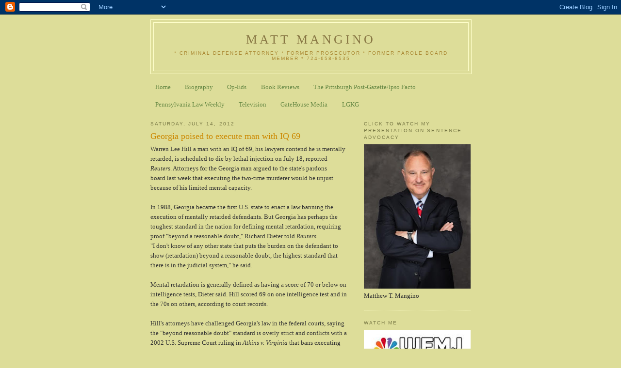

--- FILE ---
content_type: text/html; charset=UTF-8
request_url: http://www.mattmangino.com/2012/07/georgia-poised-to-execute-man-with-iq.html
body_size: 22997
content:
<!DOCTYPE html>
<html dir='ltr'>
<head>
<link href='https://www.blogger.com/static/v1/widgets/2944754296-widget_css_bundle.css' rel='stylesheet' type='text/css'/>
<meta content='text/html; charset=UTF-8' http-equiv='Content-Type'/>
<meta content='blogger' name='generator'/>
<link href='http://www.mattmangino.com/favicon.ico' rel='icon' type='image/x-icon'/>
<link href='http://www.mattmangino.com/2012/07/georgia-poised-to-execute-man-with-iq.html' rel='canonical'/>
<link rel="alternate" type="application/atom+xml" title="Matt Mangino - Atom" href="http://www.mattmangino.com/feeds/posts/default" />
<link rel="alternate" type="application/rss+xml" title="Matt Mangino - RSS" href="http://www.mattmangino.com/feeds/posts/default?alt=rss" />
<link rel="service.post" type="application/atom+xml" title="Matt Mangino - Atom" href="https://www.blogger.com/feeds/7322025676604055811/posts/default" />

<!--Can't find substitution for tag [blog.ieCssRetrofitLinks]-->
<meta content='http://www.mattmangino.com/2012/07/georgia-poised-to-execute-man-with-iq.html' property='og:url'/>
<meta content='Georgia poised to execute man with IQ 69' property='og:title'/>
<meta content='Warren Lee Hill a man with an IQ of 69, his lawyers contend he is mentally retarded, is scheduled to die by lethal injection on July 18, rep...' property='og:description'/>
<title>Matt Mangino: Georgia poised to execute man with IQ 69</title>
<style id='page-skin-1' type='text/css'><!--
/*
-----------------------------------------------
Blogger Template Style
Name:     Minima Ochre
Date:     26 Feb 2004
Updated by: Blogger Team
----------------------------------------------- */
/* Use this with templates/template-twocol.html */
body {
background:#dddd99;
margin:0;
color:#333333;
font:x-small Georgia Serif;
font-size/* */:/**/small;
font-size: /**/small;
text-align: center;
}
a:link {
color:#668844;
text-decoration:none;
}
a:visited {
color:#999966;
text-decoration:none;
}
a:hover {
color:#cc8800;
text-decoration:underline;
}
a img {
border-width:0;
}
/* Header
-----------------------------------------------
*/
#header-wrapper {
width:660px;
margin:0 auto 10px;
border:1px solid #ffffcc;
}
#header-inner {
background-position: center;
margin-left: auto;
margin-right: auto;
}
#header {
margin: 5px;
border: 1px solid #ffffcc;
text-align: center;
color:#887744;
}
#header h1 {
margin:5px 5px 0;
padding:15px 20px .25em;
line-height:1.2em;
text-transform:uppercase;
letter-spacing:.2em;
font: normal normal 200% Georgia, Serif;
}
#header a {
color:#887744;
text-decoration:none;
}
#header a:hover {
color:#887744;
}
#header .description {
margin:0 5px 5px;
padding:0 20px 15px;
max-width:700px;
text-transform:uppercase;
letter-spacing:.2em;
line-height: 1.4em;
font: normal normal 78% 'Trebuchet MS', Trebuchet, Arial, Verdana, Sans-serif;
color: #aa8833;
}
#header img {
margin-left: auto;
margin-right: auto;
}
/* Outer-Wrapper
----------------------------------------------- */
#outer-wrapper {
width: 660px;
margin:0 auto;
padding:10px;
text-align:left;
font: normal normal 100% Georgia, Serif;
}
#main-wrapper {
width: 410px;
float: left;
word-wrap: break-word; /* fix for long text breaking sidebar float in IE */
overflow: hidden;     /* fix for long non-text content breaking IE sidebar float */
}
#sidebar-wrapper {
width: 220px;
float: right;
word-wrap: break-word; /* fix for long text breaking sidebar float in IE */
overflow: hidden;     /* fix for long non-text content breaking IE sidebar float */
}
/* Headings
----------------------------------------------- */
h2 {
margin:1.5em 0 .75em;
font:normal normal 78% 'Trebuchet MS',Trebuchet,Arial,Verdana,Sans-serif;
line-height: 1.4em;
text-transform:uppercase;
letter-spacing:.2em;
color:#777744;
}
/* Posts
-----------------------------------------------
*/
h2.date-header {
margin:1.5em 0 .5em;
}
.post {
margin:.5em 0 1.5em;
border-bottom:1px dotted #ffffcc;
padding-bottom:1.5em;
}
.post h3 {
margin:.25em 0 0;
padding:0 0 4px;
font-size:140%;
font-weight:normal;
line-height:1.4em;
color:#cc8800;
}
.post h3 a, .post h3 a:visited, .post h3 strong {
display:block;
text-decoration:none;
color:#cc8800;
font-weight:normal;
}
.post h3 strong, .post h3 a:hover {
color:#333333;
}
.post-body {
margin:0 0 .75em;
line-height:1.6em;
}
.post-body blockquote {
line-height:1.3em;
}
.post-footer {
margin: .75em 0;
color:#777744;
text-transform:uppercase;
letter-spacing:.1em;
font: normal normal 78% 'Trebuchet MS', Trebuchet, Arial, Verdana, Sans-serif;
line-height: 1.4em;
}
.comment-link {
margin-left:.6em;
}
.post img, table.tr-caption-container {
padding:4px;
border:1px solid #ffffcc;
}
.tr-caption-container img {
border: none;
padding: 0;
}
.post blockquote {
margin:1em 20px;
}
.post blockquote p {
margin:.75em 0;
}
/* Comments
----------------------------------------------- */
#comments h4 {
margin:1em 0;
font-weight: bold;
line-height: 1.4em;
text-transform:uppercase;
letter-spacing:.2em;
color: #777744;
}
#comments-block {
margin:1em 0 1.5em;
line-height:1.6em;
}
#comments-block .comment-author {
margin:.5em 0;
}
#comments-block .comment-body {
margin:.25em 0 0;
}
#comments-block .comment-footer {
margin:-.25em 0 2em;
line-height: 1.4em;
text-transform:uppercase;
letter-spacing:.1em;
}
#comments-block .comment-body p {
margin:0 0 .75em;
}
.deleted-comment {
font-style:italic;
color:gray;
}
.feed-links {
clear: both;
line-height: 2.5em;
}
#blog-pager-newer-link {
float: left;
}
#blog-pager-older-link {
float: right;
}
#blog-pager {
text-align: center;
}
/* Sidebar Content
----------------------------------------------- */
.sidebar {
color: #333333;
line-height: 1.5em;
}
.sidebar ul {
list-style:none;
margin:0 0 0;
padding:0 0 0;
}
.sidebar li {
margin:0;
padding-top:0;
padding-right:0;
padding-bottom:.25em;
padding-left:15px;
text-indent:-15px;
line-height:1.5em;
}
.sidebar .widget, .main .widget {
border-bottom:1px dotted #ffffcc;
margin:0 0 1.5em;
padding:0 0 1.5em;
}
.main .Blog {
border-bottom-width: 0;
}
/* Profile
----------------------------------------------- */
.profile-img {
float: left;
margin-top: 0;
margin-right: 5px;
margin-bottom: 5px;
margin-left: 0;
padding: 4px;
border: 1px solid #ffffcc;
}
.profile-data {
margin:0;
text-transform:uppercase;
letter-spacing:.1em;
font: normal normal 78% 'Trebuchet MS', Trebuchet, Arial, Verdana, Sans-serif;
color: #777744;
font-weight: bold;
line-height: 1.6em;
}
.profile-datablock {
margin:.5em 0 .5em;
}
.profile-textblock {
margin: 0.5em 0;
line-height: 1.6em;
}
.profile-link {
font: normal normal 78% 'Trebuchet MS', Trebuchet, Arial, Verdana, Sans-serif;
text-transform: uppercase;
letter-spacing: .1em;
}
/* Footer
----------------------------------------------- */
#footer {
width:660px;
clear:both;
margin:0 auto;
padding-top:15px;
line-height: 1.6em;
text-transform:uppercase;
letter-spacing:.1em;
text-align: center;
}

--></style>
<link href='https://www.blogger.com/dyn-css/authorization.css?targetBlogID=7322025676604055811&amp;zx=5b63ec4d-2939-4dea-896d-b53b1f5f1fac' media='none' onload='if(media!=&#39;all&#39;)media=&#39;all&#39;' rel='stylesheet'/><noscript><link href='https://www.blogger.com/dyn-css/authorization.css?targetBlogID=7322025676604055811&amp;zx=5b63ec4d-2939-4dea-896d-b53b1f5f1fac' rel='stylesheet'/></noscript>
<meta name='google-adsense-platform-account' content='ca-host-pub-1556223355139109'/>
<meta name='google-adsense-platform-domain' content='blogspot.com'/>

<script async src="https://pagead2.googlesyndication.com/pagead/js/adsbygoogle.js?client=ca-pub-2100152085270848&host=ca-host-pub-1556223355139109" crossorigin="anonymous"></script>

<!-- data-ad-client=ca-pub-2100152085270848 -->

<link rel="stylesheet" href="https://fonts.googleapis.com/css2?display=swap&family=Anton&family=Satisfy"></head>
<body>
<div class='navbar section' id='navbar'><div class='widget Navbar' data-version='1' id='Navbar1'><script type="text/javascript">
    function setAttributeOnload(object, attribute, val) {
      if(window.addEventListener) {
        window.addEventListener('load',
          function(){ object[attribute] = val; }, false);
      } else {
        window.attachEvent('onload', function(){ object[attribute] = val; });
      }
    }
  </script>
<div id="navbar-iframe-container"></div>
<script type="text/javascript" src="https://apis.google.com/js/platform.js"></script>
<script type="text/javascript">
      gapi.load("gapi.iframes:gapi.iframes.style.bubble", function() {
        if (gapi.iframes && gapi.iframes.getContext) {
          gapi.iframes.getContext().openChild({
              url: 'https://www.blogger.com/navbar/7322025676604055811?po\x3d7773255192585346403\x26origin\x3dhttp://www.mattmangino.com',
              where: document.getElementById("navbar-iframe-container"),
              id: "navbar-iframe"
          });
        }
      });
    </script><script type="text/javascript">
(function() {
var script = document.createElement('script');
script.type = 'text/javascript';
script.src = '//pagead2.googlesyndication.com/pagead/js/google_top_exp.js';
var head = document.getElementsByTagName('head')[0];
if (head) {
head.appendChild(script);
}})();
</script>
</div></div>
<div id='outer-wrapper'><div id='wrap2'>
<!-- skip links for text browsers -->
<span id='skiplinks' style='display:none;'>
<a href='#main'>skip to main </a> |
      <a href='#sidebar'>skip to sidebar</a>
</span>
<div id='header-wrapper'>
<div class='header section' id='header'><div class='widget Header' data-version='1' id='Header1'>
<div id='header-inner'>
<div class='titlewrapper'>
<h1 class='title'>
<a href='http://www.mattmangino.com/'>
Matt Mangino
</a>
</h1>
</div>
<div class='descriptionwrapper'>
<p class='description'><span>* Criminal Defense Attorney  *   Former Prosecutor  *  Former Parole Board Member * 
       
724-658-8535</span></p>
</div>
</div>
</div></div>
</div>
<div id='content-wrapper'>
<div id='crosscol-wrapper' style='text-align:center'>
<div class='crosscol section' id='crosscol'><div class='widget PageList' data-version='1' id='PageList1'>
<h2>Television</h2>
<div class='widget-content'>
<ul>
<li>
<a href='http://www.mattmangino.com/'>Home</a>
</li>
<li>
<a href='http://www.mattmangino.com/p/biography.html'>Biography</a>
</li>
<li>
<a href='http://www.mattmangino.com/p/op-eds.html'>Op-Eds</a>
</li>
<li>
<a href='http://www.mattmangino.com/p/book-reviews.html'>Book Reviews</a>
</li>
<li>
<a href='http://www.mattmangino.com/p/the-pittsburgh-post-gazetteipso-facto.html'>The Pittsburgh Post-Gazette/Ipso Facto</a>
</li>
<li>
<a href='http://www.mattmangino.com/p/pennsylvania-law-weekly_1.html'>Pennsylvania Law Weekly</a>
</li>
<li>
<a href='http://www.mattmangino.com/p/television.html'>Television</a>
</li>
<li>
<a href='http://www.mattmangino.com/p/ga.html'>GateHouse Media</a>
</li>
<li>
<a href='https://www.lgkg.com/about-us/matthew-t-mangino/'>LGKG</a>
</li>
</ul>
<div class='clear'></div>
</div>
</div></div>
</div>
<div id='main-wrapper'>
<div class='main section' id='main'><div class='widget Blog' data-version='1' id='Blog1'>
<div class='blog-posts hfeed'>

          <div class="date-outer">
        
<h2 class='date-header'><span>Saturday, July 14, 2012</span></h2>

          <div class="date-posts">
        
<div class='post-outer'>
<div class='post hentry uncustomized-post-template' itemprop='blogPost' itemscope='itemscope' itemtype='http://schema.org/BlogPosting'>
<meta content='7322025676604055811' itemprop='blogId'/>
<meta content='7773255192585346403' itemprop='postId'/>
<a name='7773255192585346403'></a>
<h3 class='post-title entry-title' itemprop='name'>
Georgia poised to execute man with IQ 69
</h3>
<div class='post-header'>
<div class='post-header-line-1'></div>
</div>
<div class='post-body entry-content' id='post-body-7773255192585346403' itemprop='description articleBody'>
Warren Lee Hill a man with an IQ of 69, his lawyers contend he is mentally retarded, is scheduled to die by lethal injection on July 18, reported <em>Reuter</em>s. Attorneys for&nbsp;the Georgia man argued to the state's pardons board&nbsp;last week&nbsp;that executing the two-time murderer would be unjust because of his limited mental capacity.<br />
<br />
In 1988, Georgia became the first U.S. state to enact a law banning the execution of mentally retarded defendants. But Georgia has perhaps the toughest standard in the nation for defining mental retardation, requiring proof "beyond a reasonable doubt," Richard Dieter told<em> Reuters</em>.<br />
"I don't know of any other state that puts the burden on the defendant to show (retardation) beyond a reasonable doubt, the highest standard that there is in the judicial system," he said.<br />
<br />
Mental retardation is generally defined as having a score of 70 or below on intelligence tests, Dieter said. Hill scored 69 on one intelligence test and in the 70s on others, according to court records.<br />
<br />
Hill's attorneys have challenged Georgia's law in the federal courts, saying the "beyond reasonable doubt" standard is overly strict and conflicts with a 2002 U.S. Supreme Court ruling in <em>Atkins v. Virginia</em> that bans executing mentally retarded defendants.<br />
<br />
To read more: <a href="http://www.chicagotribune.com/news/sns-rt-us-usa-execution-georgiabre86c195-20120713,0,1840716.story">http://www.chicagotribune.com/news/sns-rt-us-usa-execution-georgiabre86c195-20120713,0,1840716.story</a><br />
<br />
<div style='clear: both;'></div>
</div>
<div class='post-footer'>
<div class='post-footer-line post-footer-line-1'>
<span class='post-author vcard'>
Posted by
<span class='fn' itemprop='author' itemscope='itemscope' itemtype='http://schema.org/Person'>
<meta content='https://www.blogger.com/profile/12893067688178000325' itemprop='url'/>
<a class='g-profile' href='https://www.blogger.com/profile/12893067688178000325' rel='author' title='author profile'>
<span itemprop='name'>Law and Justice Policy</span>
</a>
</span>
</span>
<span class='post-timestamp'>
at
<meta content='http://www.mattmangino.com/2012/07/georgia-poised-to-execute-man-with-iq.html' itemprop='url'/>
<a class='timestamp-link' href='http://www.mattmangino.com/2012/07/georgia-poised-to-execute-man-with-iq.html' rel='bookmark' title='permanent link'><abbr class='published' itemprop='datePublished' title='2012-07-14T07:34:00-04:00'>Saturday, July 14, 2012</abbr></a>
</span>
<span class='post-comment-link'>
</span>
<span class='post-icons'>
<span class='item-action'>
<a href='https://www.blogger.com/email-post/7322025676604055811/7773255192585346403' title='Email Post'>
<img alt='' class='icon-action' height='13' src='https://resources.blogblog.com/img/icon18_email.gif' width='18'/>
</a>
</span>
<span class='item-control blog-admin pid-594594958'>
<a href='https://www.blogger.com/post-edit.g?blogID=7322025676604055811&postID=7773255192585346403&from=pencil' title='Edit Post'>
<img alt='' class='icon-action' height='18' src='https://resources.blogblog.com/img/icon18_edit_allbkg.gif' width='18'/>
</a>
</span>
</span>
<div class='post-share-buttons goog-inline-block'>
<a class='goog-inline-block share-button sb-email' href='https://www.blogger.com/share-post.g?blogID=7322025676604055811&postID=7773255192585346403&target=email' target='_blank' title='Email This'><span class='share-button-link-text'>Email This</span></a><a class='goog-inline-block share-button sb-blog' href='https://www.blogger.com/share-post.g?blogID=7322025676604055811&postID=7773255192585346403&target=blog' onclick='window.open(this.href, "_blank", "height=270,width=475"); return false;' target='_blank' title='BlogThis!'><span class='share-button-link-text'>BlogThis!</span></a><a class='goog-inline-block share-button sb-twitter' href='https://www.blogger.com/share-post.g?blogID=7322025676604055811&postID=7773255192585346403&target=twitter' target='_blank' title='Share to X'><span class='share-button-link-text'>Share to X</span></a><a class='goog-inline-block share-button sb-facebook' href='https://www.blogger.com/share-post.g?blogID=7322025676604055811&postID=7773255192585346403&target=facebook' onclick='window.open(this.href, "_blank", "height=430,width=640"); return false;' target='_blank' title='Share to Facebook'><span class='share-button-link-text'>Share to Facebook</span></a><a class='goog-inline-block share-button sb-pinterest' href='https://www.blogger.com/share-post.g?blogID=7322025676604055811&postID=7773255192585346403&target=pinterest' target='_blank' title='Share to Pinterest'><span class='share-button-link-text'>Share to Pinterest</span></a>
</div>
</div>
<div class='post-footer-line post-footer-line-2'>
<span class='post-labels'>
Labels:
<a href='http://www.mattmangino.com/search/label/Capital%20Punishment' rel='tag'>Capital Punishment</a>,
<a href='http://www.mattmangino.com/search/label/Death%20Penalty' rel='tag'>Death Penalty</a>,
<a href='http://www.mattmangino.com/search/label/mental%20retardation' rel='tag'>mental retardation</a>
</span>
</div>
<div class='post-footer-line post-footer-line-3'>
<span class='post-location'>
</span>
</div>
</div>
</div>
<div class='comments' id='comments'>
<a name='comments'></a>
<h4>No comments:</h4>
<div id='Blog1_comments-block-wrapper'>
<dl class='avatar-comment-indent' id='comments-block'>
</dl>
</div>
<p class='comment-footer'>
<div class='comment-form'>
<a name='comment-form'></a>
<h4 id='comment-post-message'>Post a Comment</h4>
<p>
</p>
<a href='https://www.blogger.com/comment/frame/7322025676604055811?po=7773255192585346403&hl=en&saa=85391&origin=http://www.mattmangino.com' id='comment-editor-src'></a>
<iframe allowtransparency='true' class='blogger-iframe-colorize blogger-comment-from-post' frameborder='0' height='410px' id='comment-editor' name='comment-editor' src='' width='100%'></iframe>
<script src='https://www.blogger.com/static/v1/jsbin/2830521187-comment_from_post_iframe.js' type='text/javascript'></script>
<script type='text/javascript'>
      BLOG_CMT_createIframe('https://www.blogger.com/rpc_relay.html');
    </script>
</div>
</p>
</div>
</div>

        </div></div>
      
</div>
<div class='blog-pager' id='blog-pager'>
<span id='blog-pager-newer-link'>
<a class='blog-pager-newer-link' href='http://www.mattmangino.com/2012/07/in-brazil-read-your-way-out-of-prison.html' id='Blog1_blog-pager-newer-link' title='Newer Post'>Newer Post</a>
</span>
<span id='blog-pager-older-link'>
<a class='blog-pager-older-link' href='http://www.mattmangino.com/2012/07/arizona-executes-man-for-1986-murder.html' id='Blog1_blog-pager-older-link' title='Older Post'>Older Post</a>
</span>
<a class='home-link' href='http://www.mattmangino.com/'>Home</a>
</div>
<div class='clear'></div>
<div class='post-feeds'>
</div>
</div></div>
</div>
<div id='sidebar-wrapper'>
<div class='sidebar section' id='sidebar'><div class='widget Image' data-version='1' id='Image2'>
<h2>Click to Watch my Presentation on Sentence Advocacy</h2>
<div class='widget-content'>
<a href='https://www.youtube.com/watch?v=yvVzq50tNVM'>
<img alt='Click to Watch my Presentation on Sentence Advocacy' height='298' id='Image2_img' src='https://blogger.googleusercontent.com/img/a/AVvXsEghfwcdUWqvB51VVTI3UjFr2eqRxkb0LX0DifuUdwBld8av-6rp1oerdO0nPrsk26j-3Enl6qQlcMjlUO89IqGEKXqKBnCkAtxIAVTwTJVkmY8ZEWmThXVJqYpWsRZHLJnRI-HrnERqh__YpM-Vg0uVeCxJH1HfBpgQ1B_mN7x8FcnPlKM7J2r3PEQ=s298' width='220'/>
</a>
<br/>
<span class='caption'>Matthew T. Mangino</span>
</div>
<div class='clear'></div>
</div><div class='widget Image' data-version='1' id='Image1'>
<h2>Watch me</h2>
<div class='widget-content'>
<a href='http://www.wfmj.com/clip/14587894/tjx-opposition-president-trumps-potential-legal-troubles'>
<img alt='Watch me' height='183' id='Image1_img' src='https://blogger.googleusercontent.com/img/b/R29vZ2xl/AVvXsEhFezclgHIzTRxv9FYLu8Xl-AYoM0gnwrP7-y9VBGKBN4n_TsHkuDP7IccVM485U3NGyp4nFsU6mVpocUnLTAOkrCnCxmd5XIkO6GiP6z2YeDwbZgDf5v1n3G9DICJ4hbDsGDiFKB1RCsE/s220/weekendtoday.jpg' width='220'/>
</a>
<br/>
<span class='caption'>Weekend Today Legal Expert</span>
</div>
<div class='clear'></div>
</div><div class='widget Image' data-version='1' id='Image5'>
<h2>The Executioner's Toll, 2010</h2>
<div class='widget-content'>
<a href='http://www.mcfarlandpub.com/book-2.php?id=978-0-7864-7979-5'>
<img alt='The Executioner&#39;s Toll, 2010' height='250' id='Image5_img' src='https://blogger.googleusercontent.com/img/b/R29vZ2xl/AVvXsEgEmGz2rmh5qgpof0B_qqm0Lc-S-1iJqtDvCw6eCr2oAv8waZnozrNSEi9kg-aNFjL-Z3dDDrKUCcvrzlMuHHYq09vrTq67CBAhbWFBBJehJhDjAJIftozwit4OWyCcrpTnioiecydoqfs/s1600/Executioner%2527s+Toll+cover.jpg' width='175'/>
</a>
<br/>
<span class='caption'>Read summary or place an order.</span>
</div>
<div class='clear'></div>
</div><div class='widget Image' data-version='1' id='Image3'>
<h2>The Death Penalty by the Numbers</h2>
<div class='widget-content'>
<a href='https://www.youtube.com/watch?v=Mv28UZ8Mu5A'>
<img alt='The Death Penalty by the Numbers' height='124' id='Image3_img' src='https://blogger.googleusercontent.com/img/b/R29vZ2xl/AVvXsEhzatxtVGXMU3_OFuX_b7bJTrdvk-B9LAT-kLmGlF8DSUZCjLfXfTCEaT5mZR2JgvMtxlJk5QjJWPXuCk4mlT1GI7VHa74f2fiIf9o_I-Sg33ATlMiwgzR_rocphdpWvtWbp6kdm3Xi4_0/s1600-r/thiel.jpg' width='220'/>
</a>
<br/>
<span class='caption'>Thiel College Forum, April 9, 2015</span>
</div>
<div class='clear'></div>
</div><div class='widget HTML' data-version='1' id='HTML1'>
<h2 class='title'>Subscribe Now: Feed Icon</h2>
<div class='widget-content'>
<a href="http://feeds.feedburner.com/mattmangino/PGXg" title="Subscribe to my feed" rel="alternate" type="application/rss+xml"><img src="http://www.feedburner.com/fb/images/pub/feed-icon32x32.png" alt="" style="border:0"/></a><a href="http://feeds.feedburner.com/mattmangino/PGXg" title="Subscribe to my feed" rel="alternate" type="application/rss+xml">Subscribe in a reader</a>
</div>
<div class='clear'></div>
</div><div class='widget Stats' data-version='1' id='Stats1'>
<h2>Total Pageviews</h2>
<div class='widget-content'>
<div id='Stats1_content' style='display: none;'>
<script src='https://www.gstatic.com/charts/loader.js' type='text/javascript'></script>
<span id='Stats1_sparklinespan' style='display:inline-block; width:75px; height:30px'></span>
<span class='counter-wrapper text-counter-wrapper' id='Stats1_totalCount'>
</span>
<div class='clear'></div>
</div>
</div>
</div><div class='widget BlogList' data-version='1' id='BlogList1'>
<h2 class='title'>My Blog List</h2>
<div class='widget-content'>
<div class='blog-list-container' id='BlogList1_container'>
<ul id='BlogList1_blogs'>
<li style='display: block;'>
<div class='blog-icon'>
<img data-lateloadsrc='https://lh3.googleusercontent.com/blogger_img_proxy/AEn0k_vIDcyUTwe2IN4CiaI4XdW4iP-V6cr1uhD21AqQP7ZSBaxKf6bxayf6zDnEqjfhZimk6DdFCqpa0HTgTPHS31yVA7HjOsyU7TzBzO7RCHhsdA9wl0F95A=s16-w16-h16' height='16' width='16'/>
</div>
<div class='blog-content'>
<div class='blog-title'>
<a href='https://jimfishertruecrime.blogspot.com/' target='_blank'>
Jim Fisher True Crime</a>
</div>
<div class='item-content'>
<span class='item-title'>
<a href='https://jimfishertruecrime.blogspot.com/2011/12/dragnet-just-facts.html' target='_blank'>
"Dragnet": Just the Facts
</a>
</span>
<div class='item-time'>
9 hours ago
</div>
</div>
</div>
<div style='clear: both;'></div>
</li>
<li style='display: none;'>
<div class='blog-icon'>
<img data-lateloadsrc='https://lh3.googleusercontent.com/blogger_img_proxy/AEn0k_ug-Tqu64x3W2vyMShJ4b68F3wDV8zkMTa3zGGw9x3NdL03AldAtFxUd-1x2fGl08uoZt5b3sXD_Tgs2X8_IQXQUReyrXu9itA=s16-w16-h16' height='16' width='16'/>
</div>
<div class='blog-content'>
<div class='blog-title'>
<a href='https://www.scotusblog.com/category/live/' target='_blank'>
Live Archives - SCOTUSblog</a>
</div>
<div class='item-content'>
<span class='item-title'>
<a href='https://www.scotusblog.com/2026/01/announcement-of-opinions-for-tuesday-january-20/' target='_blank'>
Announcement of opinions for Tuesday, January 20
</a>
</span>
<div class='item-time'>
2 days ago
</div>
</div>
</div>
<div style='clear: both;'></div>
</li>
<li style='display: none;'>
<div class='blog-icon'>
<img data-lateloadsrc='https://lh3.googleusercontent.com/blogger_img_proxy/AEn0k_u4iuFuU9i12sVzZvgo2DPLuzUyNbbUjFhLpNolC4KqQltprC00vs3Nu643TzIjenhbNoqGUbRw65eNSLZBbff4n0ndKxh4=s16-w16-h16' height='16' width='16'/>
</div>
<div class='blog-content'>
<div class='blog-title'>
<a href='https://worldjurist.org' target='_blank'>
World Jurist Association</a>
</div>
<div class='item-content'>
<span class='item-title'>
<a href='https://worldjurist.org/2025/12/trustee-toni-fickentscher-joins-legal-leaders-at-the-4th-international-symposium-on-constitutionalism-and-state-building-in-africa/?utm_source=rss&utm_medium=rss&utm_campaign=trustee-toni-fickentscher-joins-legal-leaders-at-the-4th-international-symposium-on-constitutionalism-and-state-building-in-africa' target='_blank'>
Trustee Toni Fickentscher joins legal leaders at the 4th International 
Symposium on Constitutionalism and State Building in Africa
</a>
</span>
<div class='item-time'>
5 weeks ago
</div>
</div>
</div>
<div style='clear: both;'></div>
</li>
</ul>
<div class='show-option'>
<span id='BlogList1_show-n' style='display: none;'>
<a href='javascript:void(0)' onclick='return false;'>
Show 1
</a>
</span>
<span id='BlogList1_show-all' style='margin-left: 5px;'>
<a href='javascript:void(0)' onclick='return false;'>
Show All
</a>
</span>
</div>
<div class='clear'></div>
</div>
</div>
</div><div class='widget BlogSearch' data-version='1' id='BlogSearch1'>
<h2 class='title'>Search This Blog</h2>
<div class='widget-content'>
<div id='BlogSearch1_form'>
<form action='http://www.mattmangino.com/search' class='gsc-search-box' target='_top'>
<table cellpadding='0' cellspacing='0' class='gsc-search-box'>
<tbody>
<tr>
<td class='gsc-input'>
<input autocomplete='off' class='gsc-input' name='q' size='10' title='search' type='text' value=''/>
</td>
<td class='gsc-search-button'>
<input class='gsc-search-button' title='search' type='submit' value='Search'/>
</td>
</tr>
</tbody>
</table>
</form>
</div>
</div>
<div class='clear'></div>
</div><div class='widget Label' data-version='1' id='Label1'>
<h2>Labels</h2>
<div class='widget-content list-label-widget-content'>
<ul>
<li>
<a dir='ltr' href='http://www.mattmangino.com/search/label/14th%20Amendment'>14th Amendment</a>
<span dir='ltr'>(11)</span>
</li>
<li>
<a dir='ltr' href='http://www.mattmangino.com/search/label/2010'>2010</a>
<span dir='ltr'>(1)</span>
</li>
<li>
<a dir='ltr' href='http://www.mattmangino.com/search/label/2016%20Olympics'>2016 Olympics</a>
<span dir='ltr'>(1)</span>
</li>
<li>
<a dir='ltr' href='http://www.mattmangino.com/search/label/22ndAmendment'>22ndAmendment</a>
<span dir='ltr'>(2)</span>
</li>
<li>
<a dir='ltr' href='http://www.mattmangino.com/search/label/25th%20Amendment'>25th Amendment</a>
<span dir='ltr'>(7)</span>
</li>
<li>
<a dir='ltr' href='http://www.mattmangino.com/search/label/27th%20Amendment'>27th Amendment</a>
<span dir='ltr'>(1)</span>
</li>
<li>
<a dir='ltr' href='http://www.mattmangino.com/search/label/911'>911</a>
<span dir='ltr'>(2)</span>
</li>
<li>
<a dir='ltr' href='http://www.mattmangino.com/search/label/abortion'>abortion</a>
<span dir='ltr'>(31)</span>
</li>
<li>
<a dir='ltr' href='http://www.mattmangino.com/search/label/absolute%20immunity'>absolute immunity</a>
<span dir='ltr'>(10)</span>
</li>
<li>
<a dir='ltr' href='http://www.mattmangino.com/search/label/active%20shooter'>active shooter</a>
<span dir='ltr'>(12)</span>
</li>
<li>
<a dir='ltr' href='http://www.mattmangino.com/search/label/ADA'>ADA</a>
<span dir='ltr'>(1)</span>
</li>
<li>
<a dir='ltr' href='http://www.mattmangino.com/search/label/Adam%20Walsh%20Act'>Adam Walsh Act</a>
<span dir='ltr'>(15)</span>
</li>
<li>
<a dir='ltr' href='http://www.mattmangino.com/search/label/AEDPA'>AEDPA</a>
<span dir='ltr'>(2)</span>
</li>
<li>
<a dir='ltr' href='http://www.mattmangino.com/search/label/AG%20Kane'>AG Kane</a>
<span dir='ltr'>(15)</span>
</li>
<li>
<a dir='ltr' href='http://www.mattmangino.com/search/label/AI'>AI</a>
<span dir='ltr'>(2)</span>
</li>
<li>
<a dir='ltr' href='http://www.mattmangino.com/search/label/Alford%20plea'>Alford plea</a>
<span dir='ltr'>(5)</span>
</li>
<li>
<a dir='ltr' href='http://www.mattmangino.com/search/label/Anti-Anti-Semitism'>Anti-Anti-Semitism</a>
<span dir='ltr'>(1)</span>
</li>
<li>
<a dir='ltr' href='http://www.mattmangino.com/search/label/Antisemitism'>Antisemitism</a>
<span dir='ltr'>(9)</span>
</li>
<li>
<a dir='ltr' href='http://www.mattmangino.com/search/label/Appeal'>Appeal</a>
<span dir='ltr'>(21)</span>
</li>
<li>
<a dir='ltr' href='http://www.mattmangino.com/search/label/appeals'>appeals</a>
<span dir='ltr'>(2)</span>
</li>
<li>
<a dir='ltr' href='http://www.mattmangino.com/search/label/ARD'>ARD</a>
<span dir='ltr'>(1)</span>
</li>
<li>
<a dir='ltr' href='http://www.mattmangino.com/search/label/Arrest'>Arrest</a>
<span dir='ltr'>(37)</span>
</li>
<li>
<a dir='ltr' href='http://www.mattmangino.com/search/label/arson'>arson</a>
<span dir='ltr'>(7)</span>
</li>
<li>
<a dir='ltr' href='http://www.mattmangino.com/search/label/assassination'>assassination</a>
<span dir='ltr'>(30)</span>
</li>
<li>
<a dir='ltr' href='http://www.mattmangino.com/search/label/Assault'>Assault</a>
<span dir='ltr'>(16)</span>
</li>
<li>
<a dir='ltr' href='http://www.mattmangino.com/search/label/Asset%20Forfeiture'>Asset Forfeiture</a>
<span dir='ltr'>(9)</span>
</li>
<li>
<a dir='ltr' href='http://www.mattmangino.com/search/label/assisted%20suicide'>assisted suicide</a>
<span dir='ltr'>(2)</span>
</li>
<li>
<a dir='ltr' href='http://www.mattmangino.com/search/label/ATF'>ATF</a>
<span dir='ltr'>(4)</span>
</li>
<li>
<a dir='ltr' href='http://www.mattmangino.com/search/label/Attorney%20General'>Attorney General</a>
<span dir='ltr'>(216)</span>
</li>
<li>
<a dir='ltr' href='http://www.mattmangino.com/search/label/attorney-client%20privilege'>attorney-client privilege</a>
<span dir='ltr'>(3)</span>
</li>
<li>
<a dir='ltr' href='http://www.mattmangino.com/search/label/Authoritarianism'>Authoritarianism</a>
<span dir='ltr'>(94)</span>
</li>
<li>
<a dir='ltr' href='http://www.mattmangino.com/search/label/Autocracy%20Watch'>Autocracy Watch</a>
<span dir='ltr'>(17)</span>
</li>
<li>
<a dir='ltr' href='http://www.mattmangino.com/search/label/automobile%20accidents'>automobile accidents</a>
<span dir='ltr'>(9)</span>
</li>
<li>
<a dir='ltr' href='http://www.mattmangino.com/search/label/autopsy'>autopsy</a>
<span dir='ltr'>(1)</span>
</li>
<li>
<a dir='ltr' href='http://www.mattmangino.com/search/label/bail'>bail</a>
<span dir='ltr'>(66)</span>
</li>
<li>
<a dir='ltr' href='http://www.mattmangino.com/search/label/Ban%20The%20Box'>Ban The Box</a>
<span dir='ltr'>(3)</span>
</li>
<li>
<a dir='ltr' href='http://www.mattmangino.com/search/label/Batson'>Batson</a>
<span dir='ltr'>(1)</span>
</li>
<li>
<a dir='ltr' href='http://www.mattmangino.com/search/label/Bill%20of%20Rights'>Bill of Rights</a>
<span dir='ltr'>(1)</span>
</li>
<li>
<a dir='ltr' href='http://www.mattmangino.com/search/label/bite%20marks'>bite marks</a>
<span dir='ltr'>(12)</span>
</li>
<li>
<a dir='ltr' href='http://www.mattmangino.com/search/label/Black%20Lives%20Matter'>Black Lives Matter</a>
<span dir='ltr'>(1)</span>
</li>
<li>
<a dir='ltr' href='http://www.mattmangino.com/search/label/blackmail'>blackmail</a>
<span dir='ltr'>(2)</span>
</li>
<li>
<a dir='ltr' href='http://www.mattmangino.com/search/label/Blackstone'>Blackstone</a>
<span dir='ltr'>(1)</span>
</li>
<li>
<a dir='ltr' href='http://www.mattmangino.com/search/label/Blue%20Lives%20Matter'>Blue Lives Matter</a>
<span dir='ltr'>(2)</span>
</li>
<li>
<a dir='ltr' href='http://www.mattmangino.com/search/label/Body%20Camera'>Body Camera</a>
<span dir='ltr'>(3)</span>
</li>
<li>
<a dir='ltr' href='http://www.mattmangino.com/search/label/book%20review'>book review</a>
<span dir='ltr'>(20)</span>
</li>
<li>
<a dir='ltr' href='http://www.mattmangino.com/search/label/border%20patrol'>border patrol</a>
<span dir='ltr'>(3)</span>
</li>
<li>
<a dir='ltr' href='http://www.mattmangino.com/search/label/Brady'>Brady</a>
<span dir='ltr'>(11)</span>
</li>
<li>
<a dir='ltr' href='http://www.mattmangino.com/search/label/Broken%20Window%20Theory'>Broken Window Theory</a>
<span dir='ltr'>(20)</span>
</li>
<li>
<a dir='ltr' href='http://www.mattmangino.com/search/label/budget%20crisis'>budget crisis</a>
<span dir='ltr'>(206)</span>
</li>
<li>
<a dir='ltr' href='http://www.mattmangino.com/search/label/Buffer%20Law'>Buffer Law</a>
<span dir='ltr'>(1)</span>
</li>
<li>
<a dir='ltr' href='http://www.mattmangino.com/search/label/bullying'>bullying</a>
<span dir='ltr'>(3)</span>
</li>
<li>
<a dir='ltr' href='http://www.mattmangino.com/search/label/burglary'>burglary</a>
<span dir='ltr'>(1)</span>
</li>
<li>
<a dir='ltr' href='http://www.mattmangino.com/search/label/Bystander%20Effect'>Bystander Effect</a>
<span dir='ltr'>(3)</span>
</li>
<li>
<a dir='ltr' href='http://www.mattmangino.com/search/label/Cainine'>Cainine</a>
<span dir='ltr'>(1)</span>
</li>
<li>
<a dir='ltr' href='http://www.mattmangino.com/search/label/cameras%20in%20court'>cameras in court</a>
<span dir='ltr'>(1)</span>
</li>
<li>
<a dir='ltr' href='http://www.mattmangino.com/search/label/cap'>cap</a>
<span dir='ltr'>(1)</span>
</li>
<li>
<a dir='ltr' href='http://www.mattmangino.com/search/label/Capital%20Punishment'>Capital Punishment</a>
<span dir='ltr'>(1046)</span>
</li>
<li>
<a dir='ltr' href='http://www.mattmangino.com/search/label/Capital-Star'>Capital-Star</a>
<span dir='ltr'>(4)</span>
</li>
<li>
<a dir='ltr' href='http://www.mattmangino.com/search/label/Castle%20Doctrine'>Castle Doctrine</a>
<span dir='ltr'>(38)</span>
</li>
<li>
<a dir='ltr' href='http://www.mattmangino.com/search/label/castration'>castration</a>
<span dir='ltr'>(2)</span>
</li>
<li>
<a dir='ltr' href='http://www.mattmangino.com/search/label/Catholic%20Church'>Catholic Church</a>
<span dir='ltr'>(10)</span>
</li>
<li>
<a dir='ltr' href='http://www.mattmangino.com/search/label/cdc'>cdc</a>
<span dir='ltr'>(13)</span>
</li>
<li>
<a dir='ltr' href='http://www.mattmangino.com/search/label/cellphone'>cellphone</a>
<span dir='ltr'>(2)</span>
</li>
<li>
<a dir='ltr' href='http://www.mattmangino.com/search/label/censorship'>censorship</a>
<span dir='ltr'>(3)</span>
</li>
<li>
<a dir='ltr' href='http://www.mattmangino.com/search/label/child%20abduction'>child abduction</a>
<span dir='ltr'>(5)</span>
</li>
<li>
<a dir='ltr' href='http://www.mattmangino.com/search/label/child%20abuse'>child abuse</a>
<span dir='ltr'>(14)</span>
</li>
<li>
<a dir='ltr' href='http://www.mattmangino.com/search/label/child%20pornography'>child pornography</a>
<span dir='ltr'>(4)</span>
</li>
<li>
<a dir='ltr' href='http://www.mattmangino.com/search/label/children'>children</a>
<span dir='ltr'>(3)</span>
</li>
<li>
<a dir='ltr' href='http://www.mattmangino.com/search/label/Children%20Services'>Children Services</a>
<span dir='ltr'>(1)</span>
</li>
<li>
<a dir='ltr' href='http://www.mattmangino.com/search/label/CIA'>CIA</a>
<span dir='ltr'>(3)</span>
</li>
<li>
<a dir='ltr' href='http://www.mattmangino.com/search/label/civil%20commitments'>civil commitments</a>
<span dir='ltr'>(19)</span>
</li>
<li>
<a dir='ltr' href='http://www.mattmangino.com/search/label/Civil%20Rights'>Civil Rights</a>
<span dir='ltr'>(7)</span>
</li>
<li>
<a dir='ltr' href='http://www.mattmangino.com/search/label/civil%20suit'>civil suit</a>
<span dir='ltr'>(45)</span>
</li>
<li>
<a dir='ltr' href='http://www.mattmangino.com/search/label/Civil%20War'>Civil War</a>
<span dir='ltr'>(8)</span>
</li>
<li>
<a dir='ltr' href='http://www.mattmangino.com/search/label/cjs'>cjs</a>
<span dir='ltr'>(3)</span>
</li>
<li>
<a dir='ltr' href='http://www.mattmangino.com/search/label/clearance%20rates'>clearance rates</a>
<span dir='ltr'>(17)</span>
</li>
<li>
<a dir='ltr' href='http://www.mattmangino.com/search/label/clemency'>clemency</a>
<span dir='ltr'>(66)</span>
</li>
<li>
<a dir='ltr' href='http://www.mattmangino.com/search/label/climate%20change'>climate change</a>
<span dir='ltr'>(1)</span>
</li>
<li>
<a dir='ltr' href='http://www.mattmangino.com/search/label/Code%20of%20Military%20Justice'>Code of Military Justice</a>
<span dir='ltr'>(8)</span>
</li>
<li>
<a dir='ltr' href='http://www.mattmangino.com/search/label/collateral%20consequences'>collateral consequences</a>
<span dir='ltr'>(40)</span>
</li>
<li>
<a dir='ltr' href='http://www.mattmangino.com/search/label/community%20courts'>community courts</a>
<span dir='ltr'>(1)</span>
</li>
<li>
<a dir='ltr' href='http://www.mattmangino.com/search/label/community%20policing'>community policing</a>
<span dir='ltr'>(6)</span>
</li>
<li>
<a dir='ltr' href='http://www.mattmangino.com/search/label/commutation'>commutation</a>
<span dir='ltr'>(22)</span>
</li>
<li>
<a dir='ltr' href='http://www.mattmangino.com/search/label/compassionate%20release'>compassionate release</a>
<span dir='ltr'>(9)</span>
</li>
<li>
<a dir='ltr' href='http://www.mattmangino.com/search/label/competency'>competency</a>
<span dir='ltr'>(9)</span>
</li>
<li>
<a dir='ltr' href='http://www.mattmangino.com/search/label/Compstat'>Compstat</a>
<span dir='ltr'>(5)</span>
</li>
<li>
<a dir='ltr' href='http://www.mattmangino.com/search/label/concealed%20carry'>concealed carry</a>
<span dir='ltr'>(17)</span>
</li>
<li>
<a dir='ltr' href='http://www.mattmangino.com/search/label/concentration%20camp'>concentration camp</a>
<span dir='ltr'>(2)</span>
</li>
<li>
<a dir='ltr' href='http://www.mattmangino.com/search/label/Congress'>Congress</a>
<span dir='ltr'>(227)</span>
</li>
<li>
<a dir='ltr' href='http://www.mattmangino.com/search/label/Constitution'>Constitution</a>
<span dir='ltr'>(26)</span>
</li>
<li>
<a dir='ltr' href='http://www.mattmangino.com/search/label/Constitutional%20Carry'>Constitutional Carry</a>
<span dir='ltr'>(2)</span>
</li>
<li>
<a dir='ltr' href='http://www.mattmangino.com/search/label/contempt'>contempt</a>
<span dir='ltr'>(15)</span>
</li>
<li>
<a dir='ltr' href='http://www.mattmangino.com/search/label/conviction'>conviction</a>
<span dir='ltr'>(8)</span>
</li>
<li>
<a dir='ltr' href='http://www.mattmangino.com/search/label/Conviction%20Integrity'>Conviction Integrity</a>
<span dir='ltr'>(3)</span>
</li>
<li>
<a dir='ltr' href='http://www.mattmangino.com/search/label/COPS'>COPS</a>
<span dir='ltr'>(1)</span>
</li>
<li>
<a dir='ltr' href='http://www.mattmangino.com/search/label/corruption'>corruption</a>
<span dir='ltr'>(36)</span>
</li>
<li>
<a dir='ltr' href='http://www.mattmangino.com/search/label/Cosby'>Cosby</a>
<span dir='ltr'>(9)</span>
</li>
<li>
<a dir='ltr' href='http://www.mattmangino.com/search/label/coup'>coup</a>
<span dir='ltr'>(10)</span>
</li>
<li>
<a dir='ltr' href='http://www.mattmangino.com/search/label/court'>court</a>
<span dir='ltr'>(23)</span>
</li>
<li>
<a dir='ltr' href='http://www.mattmangino.com/search/label/court%20martial'>court martial</a>
<span dir='ltr'>(6)</span>
</li>
<li>
<a dir='ltr' href='http://www.mattmangino.com/search/label/court%20packing'>court packing</a>
<span dir='ltr'>(3)</span>
</li>
<li>
<a dir='ltr' href='http://www.mattmangino.com/search/label/Courts'>Courts</a>
<span dir='ltr'>(106)</span>
</li>
<li>
<a dir='ltr' href='http://www.mattmangino.com/search/label/covid'>covid</a>
<span dir='ltr'>(1)</span>
</li>
<li>
<a dir='ltr' href='http://www.mattmangino.com/search/label/COVID-19'>COVID-19</a>
<span dir='ltr'>(81)</span>
</li>
<li>
<a dir='ltr' href='http://www.mattmangino.com/search/label/Creators'>Creators</a>
<span dir='ltr'>(90)</span>
</li>
<li>
<a dir='ltr' href='http://www.mattmangino.com/search/label/crime'>crime</a>
<span dir='ltr'>(356)</span>
</li>
<li>
<a dir='ltr' href='http://www.mattmangino.com/search/label/crime%20justice%20reform'>crime justice reform</a>
<span dir='ltr'>(96)</span>
</li>
<li>
<a dir='ltr' href='http://www.mattmangino.com/search/label/crime%20prevention'>crime prevention</a>
<span dir='ltr'>(24)</span>
</li>
<li>
<a dir='ltr' href='http://www.mattmangino.com/search/label/crime%20rates'>crime rates</a>
<span dir='ltr'>(280)</span>
</li>
<li>
<a dir='ltr' href='http://www.mattmangino.com/search/label/crime%20reporting'>crime reporting</a>
<span dir='ltr'>(7)</span>
</li>
<li>
<a dir='ltr' href='http://www.mattmangino.com/search/label/crime%20victims'>crime victims</a>
<span dir='ltr'>(47)</span>
</li>
<li>
<a dir='ltr' href='http://www.mattmangino.com/search/label/crime%20violence'>crime violence</a>
<span dir='ltr'>(3)</span>
</li>
<li>
<a dir='ltr' href='http://www.mattmangino.com/search/label/CrimeCon%202022'>CrimeCon 2022</a>
<span dir='ltr'>(2)</span>
</li>
<li>
<a dir='ltr' href='http://www.mattmangino.com/search/label/CrimeCon2024'>CrimeCon2024</a>
<span dir='ltr'>(1)</span>
</li>
<li>
<a dir='ltr' href='http://www.mattmangino.com/search/label/Crimes%20Against%20Humanity'>Crimes Against Humanity</a>
<span dir='ltr'>(1)</span>
</li>
<li>
<a dir='ltr' href='http://www.mattmangino.com/search/label/criminal%20records'>criminal records</a>
<span dir='ltr'>(9)</span>
</li>
<li>
<a dir='ltr' href='http://www.mattmangino.com/search/label/criminal%20records.'>criminal records.</a>
<span dir='ltr'>(7)</span>
</li>
<li>
<a dir='ltr' href='http://www.mattmangino.com/search/label/criminal%20statutes'>criminal statutes</a>
<span dir='ltr'>(36)</span>
</li>
<li>
<a dir='ltr' href='http://www.mattmangino.com/search/label/Criminal%20Trial'>Criminal Trial</a>
<span dir='ltr'>(222)</span>
</li>
<li>
<a dir='ltr' href='http://www.mattmangino.com/search/label/cross%20examination'>cross examination</a>
<span dir='ltr'>(11)</span>
</li>
<li>
<a dir='ltr' href='http://www.mattmangino.com/search/label/CSI%20effect'>CSI effect</a>
<span dir='ltr'>(1)</span>
</li>
<li>
<a dir='ltr' href='http://www.mattmangino.com/search/label/cult'>cult</a>
<span dir='ltr'>(1)</span>
</li>
<li>
<a dir='ltr' href='http://www.mattmangino.com/search/label/Culture%20Wars'>Culture Wars</a>
<span dir='ltr'>(1)</span>
</li>
<li>
<a dir='ltr' href='http://www.mattmangino.com/search/label/cyber-security'>cyber-security</a>
<span dir='ltr'>(6)</span>
</li>
<li>
<a dir='ltr' href='http://www.mattmangino.com/search/label/D-Day'>D-Day</a>
<span dir='ltr'>(1)</span>
</li>
<li>
<a dir='ltr' href='http://www.mattmangino.com/search/label/DEA'>DEA</a>
<span dir='ltr'>(6)</span>
</li>
<li>
<a dir='ltr' href='http://www.mattmangino.com/search/label/deadly%20force'>deadly force</a>
<span dir='ltr'>(16)</span>
</li>
<li>
<a dir='ltr' href='http://www.mattmangino.com/search/label/death'>death</a>
<span dir='ltr'>(2)</span>
</li>
<li>
<a dir='ltr' href='http://www.mattmangino.com/search/label/death%20in%20custody'>death in custody</a>
<span dir='ltr'>(1)</span>
</li>
<li>
<a dir='ltr' href='http://www.mattmangino.com/search/label/Death%20Penalty'>Death Penalty</a>
<span dir='ltr'>(1314)</span>
</li>
<li>
<a dir='ltr' href='http://www.mattmangino.com/search/label/Death%20Row'>Death Row</a>
<span dir='ltr'>(89)</span>
</li>
<li>
<a dir='ltr' href='http://www.mattmangino.com/search/label/death%20sentence'>death sentence</a>
<span dir='ltr'>(25)</span>
</li>
<li>
<a dir='ltr' href='http://www.mattmangino.com/search/label/debtor%27s%20prison'>debtor&#39;s prison</a>
<span dir='ltr'>(16)</span>
</li>
<li>
<a dir='ltr' href='http://www.mattmangino.com/search/label/Declaration%20of%20Independence'>Declaration of Independence</a>
<span dir='ltr'>(1)</span>
</li>
<li>
<a dir='ltr' href='http://www.mattmangino.com/search/label/defamation'>defamation</a>
<span dir='ltr'>(4)</span>
</li>
<li>
<a dir='ltr' href='http://www.mattmangino.com/search/label/defense%20counsel'>defense counsel</a>
<span dir='ltr'>(120)</span>
</li>
<li>
<a dir='ltr' href='http://www.mattmangino.com/search/label/democracy'>democracy</a>
<span dir='ltr'>(26)</span>
</li>
<li>
<a dir='ltr' href='http://www.mattmangino.com/search/label/democray'>democray</a>
<span dir='ltr'>(3)</span>
</li>
<li>
<a dir='ltr' href='http://www.mattmangino.com/search/label/dental%20analysis'>dental analysis</a>
<span dir='ltr'>(1)</span>
</li>
<li>
<a dir='ltr' href='http://www.mattmangino.com/search/label/Department%20of%20Corrections'>Department of Corrections</a>
<span dir='ltr'>(168)</span>
</li>
<li>
<a dir='ltr' href='http://www.mattmangino.com/search/label/Deportation'>Deportation</a>
<span dir='ltr'>(13)</span>
</li>
<li>
<a dir='ltr' href='http://www.mattmangino.com/search/label/DHS'>DHS</a>
<span dir='ltr'>(2)</span>
</li>
<li>
<a dir='ltr' href='http://www.mattmangino.com/search/label/Dignity'>Dignity</a>
<span dir='ltr'>(1)</span>
</li>
<li>
<a dir='ltr' href='http://www.mattmangino.com/search/label/discovery'>discovery</a>
<span dir='ltr'>(3)</span>
</li>
<li>
<a dir='ltr' href='http://www.mattmangino.com/search/label/disenfranchisement'>disenfranchisement</a>
<span dir='ltr'>(4)</span>
</li>
<li>
<a dir='ltr' href='http://www.mattmangino.com/search/label/district%20attorney'>district attorney</a>
<span dir='ltr'>(195)</span>
</li>
<li>
<a dir='ltr' href='http://www.mattmangino.com/search/label/DNA'>DNA</a>
<span dir='ltr'>(93)</span>
</li>
<li>
<a dir='ltr' href='http://www.mattmangino.com/search/label/DOJ'>DOJ</a>
<span dir='ltr'>(203)</span>
</li>
<li>
<a dir='ltr' href='http://www.mattmangino.com/search/label/domestic%20terrorism'>domestic terrorism</a>
<span dir='ltr'>(8)</span>
</li>
<li>
<a dir='ltr' href='http://www.mattmangino.com/search/label/domestic%20violence'>domestic violence</a>
<span dir='ltr'>(30)</span>
</li>
<li>
<a dir='ltr' href='http://www.mattmangino.com/search/label/Double-Jeopardy'>Double-Jeopardy</a>
<span dir='ltr'>(11)</span>
</li>
<li>
<a dir='ltr' href='http://www.mattmangino.com/search/label/doxxing'>doxxing</a>
<span dir='ltr'>(1)</span>
</li>
<li>
<a dir='ltr' href='http://www.mattmangino.com/search/label/driver%27s%20license%20suspended'>driver&#39;s license suspended</a>
<span dir='ltr'>(6)</span>
</li>
<li>
<a dir='ltr' href='http://www.mattmangino.com/search/label/Drone'>Drone</a>
<span dir='ltr'>(1)</span>
</li>
<li>
<a dir='ltr' href='http://www.mattmangino.com/search/label/drowsy%20driving'>drowsy driving</a>
<span dir='ltr'>(2)</span>
</li>
<li>
<a dir='ltr' href='http://www.mattmangino.com/search/label/drug%20abuse'>drug abuse</a>
<span dir='ltr'>(7)</span>
</li>
<li>
<a dir='ltr' href='http://www.mattmangino.com/search/label/drug%20cartels'>drug cartels</a>
<span dir='ltr'>(7)</span>
</li>
<li>
<a dir='ltr' href='http://www.mattmangino.com/search/label/drug%20court'>drug court</a>
<span dir='ltr'>(5)</span>
</li>
<li>
<a dir='ltr' href='http://www.mattmangino.com/search/label/drug%20war'>drug war</a>
<span dir='ltr'>(91)</span>
</li>
<li>
<a dir='ltr' href='http://www.mattmangino.com/search/label/drug%20war.%20opioids.'>drug war. opioids.</a>
<span dir='ltr'>(4)</span>
</li>
<li>
<a dir='ltr' href='http://www.mattmangino.com/search/label/drugs'>drugs</a>
<span dir='ltr'>(6)</span>
</li>
<li>
<a dir='ltr' href='http://www.mattmangino.com/search/label/Dual%20Sovereignty'>Dual Sovereignty</a>
<span dir='ltr'>(1)</span>
</li>
<li>
<a dir='ltr' href='http://www.mattmangino.com/search/label/Due%20Process'>Due Process</a>
<span dir='ltr'>(20)</span>
</li>
<li>
<a dir='ltr' href='http://www.mattmangino.com/search/label/DUI'>DUI</a>
<span dir='ltr'>(26)</span>
</li>
<li>
<a dir='ltr' href='http://www.mattmangino.com/search/label/Duq%20Crim'>Duq Crim</a>
<span dir='ltr'>(1)</span>
</li>
<li>
<a dir='ltr' href='http://www.mattmangino.com/search/label/e-carceration'>e-carceration</a>
<span dir='ltr'>(1)</span>
</li>
<li>
<a dir='ltr' href='http://www.mattmangino.com/search/label/education'>education</a>
<span dir='ltr'>(11)</span>
</li>
<li>
<a dir='ltr' href='http://www.mattmangino.com/search/label/Eighth%20Amendment'>Eighth Amendment</a>
<span dir='ltr'>(70)</span>
</li>
<li>
<a dir='ltr' href='http://www.mattmangino.com/search/label/ele'>ele</a>
<span dir='ltr'>(1)</span>
</li>
<li>
<a dir='ltr' href='http://www.mattmangino.com/search/label/election'>election</a>
<span dir='ltr'>(87)</span>
</li>
<li>
<a dir='ltr' href='http://www.mattmangino.com/search/label/elections'>elections</a>
<span dir='ltr'>(8)</span>
</li>
<li>
<a dir='ltr' href='http://www.mattmangino.com/search/label/electric%20chair'>electric chair</a>
<span dir='ltr'>(19)</span>
</li>
<li>
<a dir='ltr' href='http://www.mattmangino.com/search/label/electronic%20monitoring'>electronic monitoring</a>
<span dir='ltr'>(3)</span>
</li>
<li>
<a dir='ltr' href='http://www.mattmangino.com/search/label/Espionage%20Act'>Espionage Act</a>
<span dir='ltr'>(5)</span>
</li>
<li>
<a dir='ltr' href='http://www.mattmangino.com/search/label/Ethics'>Ethics</a>
<span dir='ltr'>(36)</span>
</li>
<li>
<a dir='ltr' href='http://www.mattmangino.com/search/label/eugenics'>eugenics</a>
<span dir='ltr'>(2)</span>
</li>
<li>
<a dir='ltr' href='http://www.mattmangino.com/search/label/evidence'>evidence</a>
<span dir='ltr'>(2)</span>
</li>
<li>
<a dir='ltr' href='http://www.mattmangino.com/search/label/evidence-based%20practices'>evidence-based practices</a>
<span dir='ltr'>(205)</span>
</li>
<li>
<a dir='ltr' href='http://www.mattmangino.com/search/label/ex%20post%20facto'>ex post facto</a>
<span dir='ltr'>(2)</span>
</li>
<li>
<a dir='ltr' href='http://www.mattmangino.com/search/label/excessive%20force'>excessive force</a>
<span dir='ltr'>(88)</span>
</li>
<li>
<a dir='ltr' href='http://www.mattmangino.com/search/label/excited%20delirium'>excited delirium</a>
<span dir='ltr'>(1)</span>
</li>
<li>
<a dir='ltr' href='http://www.mattmangino.com/search/label/exclusionary%20rule'>exclusionary rule</a>
<span dir='ltr'>(9)</span>
</li>
<li>
<a dir='ltr' href='http://www.mattmangino.com/search/label/execution'>execution</a>
<span dir='ltr'>(454)</span>
</li>
<li>
<a dir='ltr' href='http://www.mattmangino.com/search/label/exoneration'>exoneration</a>
<span dir='ltr'>(46)</span>
</li>
<li>
<a dir='ltr' href='http://www.mattmangino.com/search/label/expert%20witness'>expert witness</a>
<span dir='ltr'>(23)</span>
</li>
<li>
<a dir='ltr' href='http://www.mattmangino.com/search/label/exploitation'>exploitation</a>
<span dir='ltr'>(1)</span>
</li>
<li>
<a dir='ltr' href='http://www.mattmangino.com/search/label/expungement'>expungement</a>
<span dir='ltr'>(15)</span>
</li>
<li>
<a dir='ltr' href='http://www.mattmangino.com/search/label/extradition'>extradition</a>
<span dir='ltr'>(1)</span>
</li>
<li>
<a dir='ltr' href='http://www.mattmangino.com/search/label/eye%20witness%20identification'>eye witness identification</a>
<span dir='ltr'>(9)</span>
</li>
<li>
<a dir='ltr' href='http://www.mattmangino.com/search/label/eyewitness%20identification'>eyewitness identification</a>
<span dir='ltr'>(28)</span>
</li>
<li>
<a dir='ltr' href='http://www.mattmangino.com/search/label/facial%20recognition'>facial recognition</a>
<span dir='ltr'>(8)</span>
</li>
<li>
<a dir='ltr' href='http://www.mattmangino.com/search/label/false%20confession'>false confession</a>
<span dir='ltr'>(15)</span>
</li>
<li>
<a dir='ltr' href='http://www.mattmangino.com/search/label/Fascism'>Fascism</a>
<span dir='ltr'>(1)</span>
</li>
<li>
<a dir='ltr' href='http://www.mattmangino.com/search/label/FBI'>FBI</a>
<span dir='ltr'>(192)</span>
</li>
<li>
<a dir='ltr' href='http://www.mattmangino.com/search/label/federal%20Court'>federal Court</a>
<span dir='ltr'>(23)</span>
</li>
<li>
<a dir='ltr' href='http://www.mattmangino.com/search/label/Federal%20Prisons'>Federal Prisons</a>
<span dir='ltr'>(20)</span>
</li>
<li>
<a dir='ltr' href='http://www.mattmangino.com/search/label/Felon'>Felon</a>
<span dir='ltr'>(2)</span>
</li>
<li>
<a dir='ltr' href='http://www.mattmangino.com/search/label/felony'>felony</a>
<span dir='ltr'>(8)</span>
</li>
<li>
<a dir='ltr' href='http://www.mattmangino.com/search/label/Felony%20Murder'>Felony Murder</a>
<span dir='ltr'>(12)</span>
</li>
<li>
<a dir='ltr' href='http://www.mattmangino.com/search/label/fentanyl'>fentanyl</a>
<span dir='ltr'>(1)</span>
</li>
<li>
<a dir='ltr' href='http://www.mattmangino.com/search/label/Ferguson%20effect'>Ferguson effect</a>
<span dir='ltr'>(4)</span>
</li>
<li>
<a dir='ltr' href='http://www.mattmangino.com/search/label/Fifth%20Amendment'>Fifth Amendment</a>
<span dir='ltr'>(42)</span>
</li>
<li>
<a dir='ltr' href='http://www.mattmangino.com/search/label/filicide'>filicide</a>
<span dir='ltr'>(2)</span>
</li>
<li>
<a dir='ltr' href='http://www.mattmangino.com/search/label/Film'>Film</a>
<span dir='ltr'>(4)</span>
</li>
<li>
<a dir='ltr' href='http://www.mattmangino.com/search/label/fine'>fine</a>
<span dir='ltr'>(1)</span>
</li>
<li>
<a dir='ltr' href='http://www.mattmangino.com/search/label/fingerprints'>fingerprints</a>
<span dir='ltr'>(18)</span>
</li>
<li>
<a dir='ltr' href='http://www.mattmangino.com/search/label/firing%20squad'>firing squad</a>
<span dir='ltr'>(35)</span>
</li>
<li>
<a dir='ltr' href='http://www.mattmangino.com/search/label/First%20Amendment'>First Amendment</a>
<span dir='ltr'>(62)</span>
</li>
<li>
<a dir='ltr' href='http://www.mattmangino.com/search/label/FISA'>FISA</a>
<span dir='ltr'>(2)</span>
</li>
<li>
<a dir='ltr' href='http://www.mattmangino.com/search/label/force%20sterilization'>force sterilization</a>
<span dir='ltr'>(2)</span>
</li>
<li>
<a dir='ltr' href='http://www.mattmangino.com/search/label/forced%20sterilization'>forced sterilization</a>
<span dir='ltr'>(1)</span>
</li>
<li>
<a dir='ltr' href='http://www.mattmangino.com/search/label/Forecasting'>Forecasting</a>
<span dir='ltr'>(5)</span>
</li>
<li>
<a dir='ltr' href='http://www.mattmangino.com/search/label/forensic%20evidence'>forensic evidence</a>
<span dir='ltr'>(40)</span>
</li>
<li>
<a dir='ltr' href='http://www.mattmangino.com/search/label/forfeiture'>forfeiture</a>
<span dir='ltr'>(9)</span>
</li>
<li>
<a dir='ltr' href='http://www.mattmangino.com/search/label/Fourth%20Amendment'>Fourth Amendment</a>
<span dir='ltr'>(173)</span>
</li>
<li>
<a dir='ltr' href='http://www.mattmangino.com/search/label/FPOTUS'>FPOTUS</a>
<span dir='ltr'>(64)</span>
</li>
<li>
<a dir='ltr' href='http://www.mattmangino.com/search/label/fraud'>fraud</a>
<span dir='ltr'>(21)</span>
</li>
<li>
<a dir='ltr' href='http://www.mattmangino.com/search/label/gag%20order'>gag order</a>
<span dir='ltr'>(1)</span>
</li>
<li>
<a dir='ltr' href='http://www.mattmangino.com/search/label/gambling'>gambling</a>
<span dir='ltr'>(3)</span>
</li>
<li>
<a dir='ltr' href='http://www.mattmangino.com/search/label/gang%20activity'>gang activity</a>
<span dir='ltr'>(9)</span>
</li>
<li>
<a dir='ltr' href='http://www.mattmangino.com/search/label/gas%20chamber'>gas chamber</a>
<span dir='ltr'>(4)</span>
</li>
<li>
<a dir='ltr' href='http://www.mattmangino.com/search/label/GateHouse%20News%20Service'>GateHouse News Service</a>
<span dir='ltr'>(407)</span>
</li>
<li>
<a dir='ltr' href='http://www.mattmangino.com/search/label/genealogy'>genealogy</a>
<span dir='ltr'>(1)</span>
</li>
<li>
<a dir='ltr' href='http://www.mattmangino.com/search/label/genocide'>genocide</a>
<span dir='ltr'>(4)</span>
</li>
<li>
<a dir='ltr' href='http://www.mattmangino.com/search/label/Genovese%20Syndrome'>Genovese Syndrome</a>
<span dir='ltr'>(1)</span>
</li>
<li>
<a dir='ltr' href='http://www.mattmangino.com/search/label/gentrification'>gentrification</a>
<span dir='ltr'>(1)</span>
</li>
<li>
<a dir='ltr' href='http://www.mattmangino.com/search/label/Ghost%20Guns'>Ghost Guns</a>
<span dir='ltr'>(2)</span>
</li>
<li>
<a dir='ltr' href='http://www.mattmangino.com/search/label/government'>government</a>
<span dir='ltr'>(71)</span>
</li>
<li>
<a dir='ltr' href='http://www.mattmangino.com/search/label/government%20shutdown'>government shutdown</a>
<span dir='ltr'>(2)</span>
</li>
<li>
<a dir='ltr' href='http://www.mattmangino.com/search/label/GPS'>GPS</a>
<span dir='ltr'>(8)</span>
</li>
<li>
<a dir='ltr' href='http://www.mattmangino.com/search/label/grand%20jury'>grand jury</a>
<span dir='ltr'>(44)</span>
</li>
<li>
<a dir='ltr' href='http://www.mattmangino.com/search/label/Guns'>Guns</a>
<span dir='ltr'>(350)</span>
</li>
<li>
<a dir='ltr' href='http://www.mattmangino.com/search/label/habeas%20corpus'>habeas corpus</a>
<span dir='ltr'>(11)</span>
</li>
<li>
<a dir='ltr' href='http://www.mattmangino.com/search/label/habitual%20offender'>habitual offender</a>
<span dir='ltr'>(2)</span>
</li>
<li>
<a dir='ltr' href='http://www.mattmangino.com/search/label/hair%20analysis'>hair analysis</a>
<span dir='ltr'>(8)</span>
</li>
<li>
<a dir='ltr' href='http://www.mattmangino.com/search/label/Hatch%20Act'>Hatch Act</a>
<span dir='ltr'>(1)</span>
</li>
<li>
<a dir='ltr' href='http://www.mattmangino.com/search/label/Hate%20Crimes'>Hate Crimes</a>
<span dir='ltr'>(19)</span>
</li>
<li>
<a dir='ltr' href='http://www.mattmangino.com/search/label/Hate%20Groups'>Hate Groups</a>
<span dir='ltr'>(2)</span>
</li>
<li>
<a dir='ltr' href='http://www.mattmangino.com/search/label/Hazing'>Hazing</a>
<span dir='ltr'>(1)</span>
</li>
<li>
<a dir='ltr' href='http://www.mattmangino.com/search/label/hearsay'>hearsay</a>
<span dir='ltr'>(4)</span>
</li>
<li>
<a dir='ltr' href='http://www.mattmangino.com/search/label/heroin'>heroin</a>
<span dir='ltr'>(11)</span>
</li>
<li>
<a dir='ltr' href='http://www.mattmangino.com/search/label/High-Speed%20Chase'>High-Speed Chase</a>
<span dir='ltr'>(2)</span>
</li>
<li>
<a dir='ltr' href='http://www.mattmangino.com/search/label/Hobbs%20Act'>Hobbs Act</a>
<span dir='ltr'>(2)</span>
</li>
<li>
<a dir='ltr' href='http://www.mattmangino.com/search/label/Hollywood'>Hollywood</a>
<span dir='ltr'>(1)</span>
</li>
<li>
<a dir='ltr' href='http://www.mattmangino.com/search/label/home%20confinement'>home confinement</a>
<span dir='ltr'>(1)</span>
</li>
<li>
<a dir='ltr' href='http://www.mattmangino.com/search/label/Homicide'>Homicide</a>
<span dir='ltr'>(1006)</span>
</li>
<li>
<a dir='ltr' href='http://www.mattmangino.com/search/label/homidic'>homidic</a>
<span dir='ltr'>(2)</span>
</li>
<li>
<a dir='ltr' href='http://www.mattmangino.com/search/label/homidice'>homidice</a>
<span dir='ltr'>(6)</span>
</li>
<li>
<a dir='ltr' href='http://www.mattmangino.com/search/label/Honest%20Services'>Honest Services</a>
<span dir='ltr'>(1)</span>
</li>
<li>
<a dir='ltr' href='http://www.mattmangino.com/search/label/I.R.S.'>I.R.S.</a>
<span dir='ltr'>(1)</span>
</li>
<li>
<a dir='ltr' href='http://www.mattmangino.com/search/label/ICE'>ICE</a>
<span dir='ltr'>(9)</span>
</li>
<li>
<a dir='ltr' href='http://www.mattmangino.com/search/label/ICE%20Agents'>ICE Agents</a>
<span dir='ltr'>(3)</span>
</li>
<li>
<a dir='ltr' href='http://www.mattmangino.com/search/label/immigration'>immigration</a>
<span dir='ltr'>(74)</span>
</li>
<li>
<a dir='ltr' href='http://www.mattmangino.com/search/label/immunity'>immunity</a>
<span dir='ltr'>(19)</span>
</li>
<li>
<a dir='ltr' href='http://www.mattmangino.com/search/label/impeachment'>impeachment</a>
<span dir='ltr'>(58)</span>
</li>
<li>
<a dir='ltr' href='http://www.mattmangino.com/search/label/incarcerated%20parents'>incarcerated parents</a>
<span dir='ltr'>(4)</span>
</li>
<li>
<a dir='ltr' href='http://www.mattmangino.com/search/label/indictment'>indictment</a>
<span dir='ltr'>(5)</span>
</li>
<li>
<a dir='ltr' href='http://www.mattmangino.com/search/label/Informant'>Informant</a>
<span dir='ltr'>(7)</span>
</li>
<li>
<a dir='ltr' href='http://www.mattmangino.com/search/label/insanity'>insanity</a>
<span dir='ltr'>(10)</span>
</li>
<li>
<a dir='ltr' href='http://www.mattmangino.com/search/label/Inspector%20General'>Inspector General</a>
<span dir='ltr'>(3)</span>
</li>
<li>
<a dir='ltr' href='http://www.mattmangino.com/search/label/Insurrection%20Act'>Insurrection Act</a>
<span dir='ltr'>(10)</span>
</li>
<li>
<a dir='ltr' href='http://www.mattmangino.com/search/label/intellectual%20disability'>intellectual disability</a>
<span dir='ltr'>(22)</span>
</li>
<li>
<a dir='ltr' href='http://www.mattmangino.com/search/label/intelligence'>intelligence</a>
<span dir='ltr'>(10)</span>
</li>
<li>
<a dir='ltr' href='http://www.mattmangino.com/search/label/intent'>intent</a>
<span dir='ltr'>(4)</span>
</li>
<li>
<a dir='ltr' href='http://www.mattmangino.com/search/label/Internet'>Internet</a>
<span dir='ltr'>(1)</span>
</li>
<li>
<a dir='ltr' href='http://www.mattmangino.com/search/label/Internment'>Internment</a>
<span dir='ltr'>(2)</span>
</li>
<li>
<a dir='ltr' href='http://www.mattmangino.com/search/label/Investigation%20Discovery'>Investigation Discovery</a>
<span dir='ltr'>(1)</span>
</li>
<li>
<a dir='ltr' href='http://www.mattmangino.com/search/label/Ipso%20Facto'>Ipso Facto</a>
<span dir='ltr'>(187)</span>
</li>
<li>
<a dir='ltr' href='http://www.mattmangino.com/search/label/jail'>jail</a>
<span dir='ltr'>(71)</span>
</li>
<li>
<a dir='ltr' href='http://www.mattmangino.com/search/label/jails'>jails</a>
<span dir='ltr'>(3)</span>
</li>
<li>
<a dir='ltr' href='http://www.mattmangino.com/search/label/Jan.%206%20Attack'>Jan. 6 Attack</a>
<span dir='ltr'>(19)</span>
</li>
<li>
<a dir='ltr' href='http://www.mattmangino.com/search/label/Jan.%206%20Committee'>Jan. 6 Committee</a>
<span dir='ltr'>(11)</span>
</li>
<li>
<a dir='ltr' href='http://www.mattmangino.com/search/label/Jim%20Crow'>Jim Crow</a>
<span dir='ltr'>(8)</span>
</li>
<li>
<a dir='ltr' href='http://www.mattmangino.com/search/label/Judge'>Judge</a>
<span dir='ltr'>(282)</span>
</li>
<li>
<a dir='ltr' href='http://www.mattmangino.com/search/label/Judge%20Kozinski'>Judge Kozinski</a>
<span dir='ltr'>(4)</span>
</li>
<li>
<a dir='ltr' href='http://www.mattmangino.com/search/label/judges'>judges</a>
<span dir='ltr'>(34)</span>
</li>
<li>
<a dir='ltr' href='http://www.mattmangino.com/search/label/judicial%20selection'>judicial selection</a>
<span dir='ltr'>(3)</span>
</li>
<li>
<a dir='ltr' href='http://www.mattmangino.com/search/label/junk%20science'>junk science</a>
<span dir='ltr'>(8)</span>
</li>
<li>
<a dir='ltr' href='http://www.mattmangino.com/search/label/jury'>jury</a>
<span dir='ltr'>(108)</span>
</li>
<li>
<a dir='ltr' href='http://www.mattmangino.com/search/label/jury%20instructions'>jury instructions</a>
<span dir='ltr'>(6)</span>
</li>
<li>
<a dir='ltr' href='http://www.mattmangino.com/search/label/jury%20nullification'>jury nullification</a>
<span dir='ltr'>(6)</span>
</li>
<li>
<a dir='ltr' href='http://www.mattmangino.com/search/label/justice'>justice</a>
<span dir='ltr'>(4)</span>
</li>
<li>
<a dir='ltr' href='http://www.mattmangino.com/search/label/Justice%20Reinvestment'>Justice Reinvestment</a>
<span dir='ltr'>(33)</span>
</li>
<li>
<a dir='ltr' href='http://www.mattmangino.com/search/label/Justifiable%20Homicide'>Justifiable Homicide</a>
<span dir='ltr'>(52)</span>
</li>
<li>
<a dir='ltr' href='http://www.mattmangino.com/search/label/Juvenile%20Life%20Without%20Parole'>Juvenile Life Without Parole</a>
<span dir='ltr'>(144)</span>
</li>
<li>
<a dir='ltr' href='http://www.mattmangino.com/search/label/juveniles'>juveniles</a>
<span dir='ltr'>(117)</span>
</li>
<li>
<a dir='ltr' href='http://www.mattmangino.com/search/label/KDKA'>KDKA</a>
<span dir='ltr'>(2)</span>
</li>
<li>
<a dir='ltr' href='http://www.mattmangino.com/search/label/KDKA-AM'>KDKA-AM</a>
<span dir='ltr'>(5)</span>
</li>
<li>
<a dir='ltr' href='http://www.mattmangino.com/search/label/KKK'>KKK</a>
<span dir='ltr'>(4)</span>
</li>
<li>
<a dir='ltr' href='http://www.mattmangino.com/search/label/lawyers'>lawyers</a>
<span dir='ltr'>(8)</span>
</li>
<li>
<a dir='ltr' href='http://www.mattmangino.com/search/label/lead'>lead</a>
<span dir='ltr'>(2)</span>
</li>
<li>
<a dir='ltr' href='http://www.mattmangino.com/search/label/legis'>legis</a>
<span dir='ltr'>(1)</span>
</li>
<li>
<a dir='ltr' href='http://www.mattmangino.com/search/label/legislation'>legislation</a>
<span dir='ltr'>(471)</span>
</li>
<li>
<a dir='ltr' href='http://www.mattmangino.com/search/label/legislative'>legislative</a>
<span dir='ltr'>(1)</span>
</li>
<li>
<a dir='ltr' href='http://www.mattmangino.com/search/label/legislator'>legislator</a>
<span dir='ltr'>(32)</span>
</li>
<li>
<a dir='ltr' href='http://www.mattmangino.com/search/label/legislature'>legislature</a>
<span dir='ltr'>(63)</span>
</li>
<li>
<a dir='ltr' href='http://www.mattmangino.com/search/label/lethal%20force'>lethal force</a>
<span dir='ltr'>(24)</span>
</li>
<li>
<a dir='ltr' href='http://www.mattmangino.com/search/label/lethal%20injection'>lethal injection</a>
<span dir='ltr'>(430)</span>
</li>
<li>
<a dir='ltr' href='http://www.mattmangino.com/search/label/LGBTQ'>LGBTQ</a>
<span dir='ltr'>(1)</span>
</li>
<li>
<a dir='ltr' href='http://www.mattmangino.com/search/label/life%20without%20parole'>life without parole</a>
<span dir='ltr'>(32)</span>
</li>
<li>
<a dir='ltr' href='http://www.mattmangino.com/search/label/LWOP'>LWOP</a>
<span dir='ltr'>(28)</span>
</li>
<li>
<a dir='ltr' href='http://www.mattmangino.com/search/label/lynching'>lynching</a>
<span dir='ltr'>(18)</span>
</li>
<li>
<a dir='ltr' href='http://www.mattmangino.com/search/label/malicious%20prosecution'>malicious prosecution</a>
<span dir='ltr'>(5)</span>
</li>
<li>
<a dir='ltr' href='http://www.mattmangino.com/search/label/mandated%20reporter%20law'>mandated reporter law</a>
<span dir='ltr'>(9)</span>
</li>
<li>
<a dir='ltr' href='http://www.mattmangino.com/search/label/mandatory%20minimum%20sentence'>mandatory minimum sentence</a>
<span dir='ltr'>(81)</span>
</li>
<li>
<a dir='ltr' href='http://www.mattmangino.com/search/label/marijuana'>marijuana</a>
<span dir='ltr'>(35)</span>
</li>
<li>
<a dir='ltr' href='http://www.mattmangino.com/search/label/Marsy%27s%20Law'>Marsy&#39;s Law</a>
<span dir='ltr'>(2)</span>
</li>
<li>
<a dir='ltr' href='http://www.mattmangino.com/search/label/martial%20law'>martial law</a>
<span dir='ltr'>(5)</span>
</li>
<li>
<a dir='ltr' href='http://www.mattmangino.com/search/label/mass%20incarceration'>mass incarceration</a>
<span dir='ltr'>(14)</span>
</li>
<li>
<a dir='ltr' href='http://www.mattmangino.com/search/label/mass%20murder'>mass murder</a>
<span dir='ltr'>(69)</span>
</li>
<li>
<a dir='ltr' href='http://www.mattmangino.com/search/label/material%20witness'>material witness</a>
<span dir='ltr'>(5)</span>
</li>
<li>
<a dir='ltr' href='http://www.mattmangino.com/search/label/McKenzie%20Friend'>McKenzie Friend</a>
<span dir='ltr'>(1)</span>
</li>
<li>
<a dir='ltr' href='http://www.mattmangino.com/search/label/MCN'>MCN</a>
<span dir='ltr'>(17)</span>
</li>
<li>
<a dir='ltr' href='http://www.mattmangino.com/search/label/Media'>Media</a>
<span dir='ltr'>(25)</span>
</li>
<li>
<a dir='ltr' href='http://www.mattmangino.com/search/label/Medical%20Examiner'>Medical Examiner</a>
<span dir='ltr'>(2)</span>
</li>
<li>
<a dir='ltr' href='http://www.mattmangino.com/search/label/Megan%27s%20Law'>Megan&#39;s Law</a>
<span dir='ltr'>(23)</span>
</li>
<li>
<a dir='ltr' href='http://www.mattmangino.com/search/label/Mens%20Rea'>Mens Rea</a>
<span dir='ltr'>(1)</span>
</li>
<li>
<a dir='ltr' href='http://www.mattmangino.com/search/label/mental%20illness'>mental illness</a>
<span dir='ltr'>(122)</span>
</li>
<li>
<a dir='ltr' href='http://www.mattmangino.com/search/label/mental%20retardation'>mental retardation</a>
<span dir='ltr'>(18)</span>
</li>
<li>
<a dir='ltr' href='http://www.mattmangino.com/search/label/militia'>militia</a>
<span dir='ltr'>(5)</span>
</li>
<li>
<a dir='ltr' href='http://www.mattmangino.com/search/label/Miranda%20Warnings'>Miranda Warnings</a>
<span dir='ltr'>(39)</span>
</li>
<li>
<a dir='ltr' href='http://www.mattmangino.com/search/label/misdemeanor'>misdemeanor</a>
<span dir='ltr'>(1)</span>
</li>
<li>
<a dir='ltr' href='http://www.mattmangino.com/search/label/mistrial'>mistrial</a>
<span dir='ltr'>(4)</span>
</li>
<li>
<a dir='ltr' href='http://www.mattmangino.com/search/label/mitigation'>mitigation</a>
<span dir='ltr'>(1)</span>
</li>
<li>
<a dir='ltr' href='http://www.mattmangino.com/search/label/moratorium'>moratorium</a>
<span dir='ltr'>(26)</span>
</li>
<li>
<a dir='ltr' href='http://www.mattmangino.com/search/label/More%20Content%20Now'>More Content Now</a>
<span dir='ltr'>(11)</span>
</li>
<li>
<a dir='ltr' href='http://www.mattmangino.com/search/label/Motion%20Pictures'>Motion Pictures</a>
<span dir='ltr'>(3)</span>
</li>
<li>
<a dir='ltr' href='http://www.mattmangino.com/search/label/mueller'>mueller</a>
<span dir='ltr'>(1)</span>
</li>
<li>
<a dir='ltr' href='http://www.mattmangino.com/search/label/Mueller%20Report'>Mueller Report</a>
<span dir='ltr'>(15)</span>
</li>
<li>
<a dir='ltr' href='http://www.mattmangino.com/search/label/Nancy%20Grace'>Nancy Grace</a>
<span dir='ltr'>(57)</span>
</li>
<li>
<a dir='ltr' href='http://www.mattmangino.com/search/label/Narcan'>Narcan</a>
<span dir='ltr'>(3)</span>
</li>
<li>
<a dir='ltr' href='http://www.mattmangino.com/search/label/national%20guard'>national guard</a>
<span dir='ltr'>(22)</span>
</li>
<li>
<a dir='ltr' href='http://www.mattmangino.com/search/label/Nazi'>Nazi</a>
<span dir='ltr'>(15)</span>
</li>
<li>
<a dir='ltr' href='http://www.mattmangino.com/search/label/NCAA'>NCAA</a>
<span dir='ltr'>(1)</span>
</li>
<li>
<a dir='ltr' href='http://www.mattmangino.com/search/label/neighborhood%20watch'>neighborhood watch</a>
<span dir='ltr'>(1)</span>
</li>
<li>
<a dir='ltr' href='http://www.mattmangino.com/search/label/neo-nazi'>neo-nazi</a>
<span dir='ltr'>(21)</span>
</li>
<li>
<a dir='ltr' href='http://www.mattmangino.com/search/label/News'>News</a>
<span dir='ltr'>(2)</span>
</li>
<li>
<a dir='ltr' href='http://www.mattmangino.com/search/label/Newsweek'>Newsweek</a>
<span dir='ltr'>(1)</span>
</li>
<li>
<a dir='ltr' href='http://www.mattmangino.com/search/label/NFL'>NFL</a>
<span dir='ltr'>(5)</span>
</li>
<li>
<a dir='ltr' href='http://www.mattmangino.com/search/label/nitrogen%20hypoxia'>nitrogen hypoxia</a>
<span dir='ltr'>(11)</span>
</li>
<li>
<a dir='ltr' href='http://www.mattmangino.com/search/label/no%20knock%20search'>no knock search</a>
<span dir='ltr'>(2)</span>
</li>
<li>
<a dir='ltr' href='http://www.mattmangino.com/search/label/NRA'>NRA</a>
<span dir='ltr'>(31)</span>
</li>
<li>
<a dir='ltr' href='http://www.mattmangino.com/search/label/Nuremberg%20War%20Trials'>Nuremberg War Trials</a>
<span dir='ltr'>(2)</span>
</li>
<li>
<a dir='ltr' href='http://www.mattmangino.com/search/label/O.J.%20Simpson'>O.J. Simpson</a>
<span dir='ltr'>(3)</span>
</li>
<li>
<a dir='ltr' href='http://www.mattmangino.com/search/label/obstruction%20of%20justice'>obstruction of justice</a>
<span dir='ltr'>(18)</span>
</li>
<li>
<a dir='ltr' href='http://www.mattmangino.com/search/label/Ohio'>Ohio</a>
<span dir='ltr'>(102)</span>
</li>
<li>
<a dir='ltr' href='http://www.mattmangino.com/search/label/op-ed'>op-ed</a>
<span dir='ltr'>(23)</span>
</li>
<li>
<a dir='ltr' href='http://www.mattmangino.com/search/label/open-carry'>open-carry</a>
<span dir='ltr'>(2)</span>
</li>
<li>
<a dir='ltr' href='http://www.mattmangino.com/search/label/Operation%20Ceasefire'>Operation Ceasefire</a>
<span dir='ltr'>(2)</span>
</li>
<li>
<a dir='ltr' href='http://www.mattmangino.com/search/label/opioids'>opioids</a>
<span dir='ltr'>(26)</span>
</li>
<li>
<a dir='ltr' href='http://www.mattmangino.com/search/label/organized%20crime'>organized crime</a>
<span dir='ltr'>(1)</span>
</li>
<li>
<a dir='ltr' href='http://www.mattmangino.com/search/label/overcriminalization'>overcriminalization</a>
<span dir='ltr'>(20)</span>
</li>
<li>
<a dir='ltr' href='http://www.mattmangino.com/search/label/overdose'>overdose</a>
<span dir='ltr'>(12)</span>
</li>
<li>
<a dir='ltr' href='http://www.mattmangino.com/search/label/oxyCotin'>oxyCotin</a>
<span dir='ltr'>(1)</span>
</li>
<li>
<a dir='ltr' href='http://www.mattmangino.com/search/label/Pandemic'>Pandemic</a>
<span dir='ltr'>(53)</span>
</li>
<li>
<a dir='ltr' href='http://www.mattmangino.com/search/label/pardon'>pardon</a>
<span dir='ltr'>(56)</span>
</li>
<li>
<a dir='ltr' href='http://www.mattmangino.com/search/label/parenting'>parenting</a>
<span dir='ltr'>(2)</span>
</li>
<li>
<a dir='ltr' href='http://www.mattmangino.com/search/label/Parole'>Parole</a>
<span dir='ltr'>(42)</span>
</li>
<li>
<a dir='ltr' href='http://www.mattmangino.com/search/label/Patriot%20Act'>Patriot Act</a>
<span dir='ltr'>(2)</span>
</li>
<li>
<a dir='ltr' href='http://www.mattmangino.com/search/label/pattern%20matching'>pattern matching</a>
<span dir='ltr'>(1)</span>
</li>
<li>
<a dir='ltr' href='http://www.mattmangino.com/search/label/PCRA'>PCRA</a>
<span dir='ltr'>(2)</span>
</li>
<li>
<a dir='ltr' href='http://www.mattmangino.com/search/label/Peer%20Reviewed'>Peer Reviewed</a>
<span dir='ltr'>(1)</span>
</li>
<li>
<a dir='ltr' href='http://www.mattmangino.com/search/label/Penn%20State'>Penn State</a>
<span dir='ltr'>(58)</span>
</li>
<li>
<a dir='ltr' href='http://www.mattmangino.com/search/label/perjury'>perjury</a>
<span dir='ltr'>(18)</span>
</li>
<li>
<a dir='ltr' href='http://www.mattmangino.com/search/label/permitless%20carry'>permitless carry</a>
<span dir='ltr'>(1)</span>
</li>
<li>
<a dir='ltr' href='http://www.mattmangino.com/search/label/PFA'>PFA</a>
<span dir='ltr'>(1)</span>
</li>
<li>
<a dir='ltr' href='http://www.mattmangino.com/search/label/pittsburgh%20steelers'>pittsburgh steelers</a>
<span dir='ltr'>(4)</span>
</li>
<li>
<a dir='ltr' href='http://www.mattmangino.com/search/label/plea%20bargain'>plea bargain</a>
<span dir='ltr'>(83)</span>
</li>
<li>
<a dir='ltr' href='http://www.mattmangino.com/search/label/PLW'>PLW</a>
<span dir='ltr'>(94)</span>
</li>
<li>
<a dir='ltr' href='http://www.mattmangino.com/search/label/podcast'>podcast</a>
<span dir='ltr'>(4)</span>
</li>
<li>
<a dir='ltr' href='http://www.mattmangino.com/search/label/police'>police</a>
<span dir='ltr'>(319)</span>
</li>
<li>
<a dir='ltr' href='http://www.mattmangino.com/search/label/police%20body%20cameras'>police body cameras</a>
<span dir='ltr'>(7)</span>
</li>
<li>
<a dir='ltr' href='http://www.mattmangino.com/search/label/police%20investigation'>police investigation</a>
<span dir='ltr'>(456)</span>
</li>
<li>
<a dir='ltr' href='http://www.mattmangino.com/search/label/police%20militarization'>police militarization</a>
<span dir='ltr'>(13)</span>
</li>
<li>
<a dir='ltr' href='http://www.mattmangino.com/search/label/politics'>politics</a>
<span dir='ltr'>(250)</span>
</li>
<li>
<a dir='ltr' href='http://www.mattmangino.com/search/label/Porngate'>Porngate</a>
<span dir='ltr'>(4)</span>
</li>
<li>
<a dir='ltr' href='http://www.mattmangino.com/search/label/pornography'>pornography</a>
<span dir='ltr'>(2)</span>
</li>
<li>
<a dir='ltr' href='http://www.mattmangino.com/search/label/Posse%20Comitatus'>Posse Comitatus</a>
<span dir='ltr'>(5)</span>
</li>
<li>
<a dir='ltr' href='http://www.mattmangino.com/search/label/POTUS'>POTUS</a>
<span dir='ltr'>(370)</span>
</li>
<li>
<a dir='ltr' href='http://www.mattmangino.com/search/label/POTUS46'>POTUS46</a>
<span dir='ltr'>(24)</span>
</li>
<li>
<a dir='ltr' href='http://www.mattmangino.com/search/label/POTUS47'>POTUS47</a>
<span dir='ltr'>(149)</span>
</li>
<li>
<a dir='ltr' href='http://www.mattmangino.com/search/label/poverty'>poverty</a>
<span dir='ltr'>(9)</span>
</li>
<li>
<a dir='ltr' href='http://www.mattmangino.com/search/label/pre-trial%20detention'>pre-trial detention</a>
<span dir='ltr'>(8)</span>
</li>
<li>
<a dir='ltr' href='http://www.mattmangino.com/search/label/precedent'>precedent</a>
<span dir='ltr'>(3)</span>
</li>
<li>
<a dir='ltr' href='http://www.mattmangino.com/search/label/Pregnant'>Pregnant</a>
<span dir='ltr'>(3)</span>
</li>
<li>
<a dir='ltr' href='http://www.mattmangino.com/search/label/preliminary%20hearing'>preliminary hearing</a>
<span dir='ltr'>(3)</span>
</li>
<li>
<a dir='ltr' href='http://www.mattmangino.com/search/label/presumption%20of%20innocence'>presumption of innocence</a>
<span dir='ltr'>(8)</span>
</li>
<li>
<a dir='ltr' href='http://www.mattmangino.com/search/label/pretextual%20stops'>pretextual stops</a>
<span dir='ltr'>(5)</span>
</li>
<li>
<a dir='ltr' href='http://www.mattmangino.com/search/label/pretrial%20detention'>pretrial detention</a>
<span dir='ltr'>(16)</span>
</li>
<li>
<a dir='ltr' href='http://www.mattmangino.com/search/label/Prior%20Bad%20Acts'>Prior Bad Acts</a>
<span dir='ltr'>(1)</span>
</li>
<li>
<a dir='ltr' href='http://www.mattmangino.com/search/label/prison'>prison</a>
<span dir='ltr'>(230)</span>
</li>
<li>
<a dir='ltr' href='http://www.mattmangino.com/search/label/prison%20industrial%20complex'>prison industrial complex</a>
<span dir='ltr'>(2)</span>
</li>
<li>
<a dir='ltr' href='http://www.mattmangino.com/search/label/prison%20labor'>prison labor</a>
<span dir='ltr'>(1)</span>
</li>
<li>
<a dir='ltr' href='http://www.mattmangino.com/search/label/Prison%20Overcrowding'>Prison Overcrowding</a>
<span dir='ltr'>(241)</span>
</li>
<li>
<a dir='ltr' href='http://www.mattmangino.com/search/label/Prisons'>Prisons</a>
<span dir='ltr'>(138)</span>
</li>
<li>
<a dir='ltr' href='http://www.mattmangino.com/search/label/privacy'>privacy</a>
<span dir='ltr'>(2)</span>
</li>
<li>
<a dir='ltr' href='http://www.mattmangino.com/search/label/private%20prisons'>private prisons</a>
<span dir='ltr'>(18)</span>
</li>
<li>
<a dir='ltr' href='http://www.mattmangino.com/search/label/privilege'>privilege</a>
<span dir='ltr'>(1)</span>
</li>
<li>
<a dir='ltr' href='http://www.mattmangino.com/search/label/probable%20cause'>probable cause</a>
<span dir='ltr'>(3)</span>
</li>
<li>
<a dir='ltr' href='http://www.mattmangino.com/search/label/probation%20and%20parole'>probation and parole</a>
<span dir='ltr'>(58)</span>
</li>
<li>
<a dir='ltr' href='http://www.mattmangino.com/search/label/Professional%20Responsibility'>Professional Responsibility</a>
<span dir='ltr'>(3)</span>
</li>
<li>
<a dir='ltr' href='http://www.mattmangino.com/search/label/prosecutor'>prosecutor</a>
<span dir='ltr'>(256)</span>
</li>
<li>
<a dir='ltr' href='http://www.mattmangino.com/search/label/prosecutorial%20misconduct'>prosecutorial misconduct</a>
<span dir='ltr'>(7)</span>
</li>
<li>
<a dir='ltr' href='http://www.mattmangino.com/search/label/prostitution'>prostitution</a>
<span dir='ltr'>(4)</span>
</li>
<li>
<a dir='ltr' href='http://www.mattmangino.com/search/label/protests'>protests</a>
<span dir='ltr'>(14)</span>
</li>
<li>
<a dir='ltr' href='http://www.mattmangino.com/search/label/PTSD'>PTSD</a>
<span dir='ltr'>(2)</span>
</li>
<li>
<a dir='ltr' href='http://www.mattmangino.com/search/label/public%20defender'>public defender</a>
<span dir='ltr'>(79)</span>
</li>
<li>
<a dir='ltr' href='http://www.mattmangino.com/search/label/qualified%20immunity'>qualified immunity</a>
<span dir='ltr'>(32)</span>
</li>
<li>
<a dir='ltr' href='http://www.mattmangino.com/search/label/Quarantine'>Quarantine</a>
<span dir='ltr'>(7)</span>
</li>
<li>
<a dir='ltr' href='http://www.mattmangino.com/search/label/race'>race</a>
<span dir='ltr'>(152)</span>
</li>
<li>
<a dir='ltr' href='http://www.mattmangino.com/search/label/racism'>racism</a>
<span dir='ltr'>(30)</span>
</li>
<li>
<a dir='ltr' href='http://www.mattmangino.com/search/label/racketeering'>racketeering</a>
<span dir='ltr'>(1)</span>
</li>
<li>
<a dir='ltr' href='http://www.mattmangino.com/search/label/rape'>rape</a>
<span dir='ltr'>(46)</span>
</li>
<li>
<a dir='ltr' href='http://www.mattmangino.com/search/label/reasonable%20suspicion'>reasonable suspicion</a>
<span dir='ltr'>(2)</span>
</li>
<li>
<a dir='ltr' href='http://www.mattmangino.com/search/label/recidivism'>recidivism</a>
<span dir='ltr'>(14)</span>
</li>
<li>
<a dir='ltr' href='http://www.mattmangino.com/search/label/recuse'>recuse</a>
<span dir='ltr'>(8)</span>
</li>
<li>
<a dir='ltr' href='http://www.mattmangino.com/search/label/Red%20Flag%20Law'>Red Flag Law</a>
<span dir='ltr'>(2)</span>
</li>
<li>
<a dir='ltr' href='http://www.mattmangino.com/search/label/red-collar%20crime'>red-collar crime</a>
<span dir='ltr'>(1)</span>
</li>
<li>
<a dir='ltr' href='http://www.mattmangino.com/search/label/redemption'>redemption</a>
<span dir='ltr'>(8)</span>
</li>
<li>
<a dir='ltr' href='http://www.mattmangino.com/search/label/reentry'>reentry</a>
<span dir='ltr'>(14)</span>
</li>
<li>
<a dir='ltr' href='http://www.mattmangino.com/search/label/religion'>religion</a>
<span dir='ltr'>(1)</span>
</li>
<li>
<a dir='ltr' href='http://www.mattmangino.com/search/label/reprieve'>reprieve</a>
<span dir='ltr'>(10)</span>
</li>
<li>
<a dir='ltr' href='http://www.mattmangino.com/search/label/residency%20restrictions'>residency restrictions</a>
<span dir='ltr'>(11)</span>
</li>
<li>
<a dir='ltr' href='http://www.mattmangino.com/search/label/Restorative%20Justice'>Restorative Justice</a>
<span dir='ltr'>(3)</span>
</li>
<li>
<a dir='ltr' href='http://www.mattmangino.com/search/label/Revenge%20Porn'>Revenge Porn</a>
<span dir='ltr'>(4)</span>
</li>
<li>
<a dir='ltr' href='http://www.mattmangino.com/search/label/Right%20to%20Counsel'>Right to Counsel</a>
<span dir='ltr'>(18)</span>
</li>
<li>
<a dir='ltr' href='http://www.mattmangino.com/search/label/Riot'>Riot</a>
<span dir='ltr'>(12)</span>
</li>
<li>
<a dir='ltr' href='http://www.mattmangino.com/search/label/risk%20assessment'>risk assessment</a>
<span dir='ltr'>(32)</span>
</li>
<li>
<a dir='ltr' href='http://www.mattmangino.com/search/label/road%20rage'>road rage</a>
<span dir='ltr'>(2)</span>
</li>
<li>
<a dir='ltr' href='http://www.mattmangino.com/search/label/robbery'>robbery</a>
<span dir='ltr'>(22)</span>
</li>
<li>
<a dir='ltr' href='http://www.mattmangino.com/search/label/Roe%20v.%20Wade'>Roe v. Wade</a>
<span dir='ltr'>(11)</span>
</li>
<li>
<a dir='ltr' href='http://www.mattmangino.com/search/label/roethlisberger'>roethlisberger</a>
<span dir='ltr'>(4)</span>
</li>
<li>
<a dir='ltr' href='http://www.mattmangino.com/search/label/rule%20of%20law'>rule of law</a>
<span dir='ltr'>(23)</span>
</li>
<li>
<a dir='ltr' href='http://www.mattmangino.com/search/label/Safe%20Haven%20Law'>Safe Haven Law</a>
<span dir='ltr'>(1)</span>
</li>
<li>
<a dir='ltr' href='http://www.mattmangino.com/search/label/school%20shooting'>school shooting</a>
<span dir='ltr'>(55)</span>
</li>
<li>
<a dir='ltr' href='http://www.mattmangino.com/search/label/school%20shootings'>school shootings</a>
<span dir='ltr'>(4)</span>
</li>
<li>
<a dir='ltr' href='http://www.mattmangino.com/search/label/school-to-prison%20pipeline'>school-to-prison pipeline</a>
<span dir='ltr'>(10)</span>
</li>
<li>
<a dir='ltr' href='http://www.mattmangino.com/search/label/schools'>schools</a>
<span dir='ltr'>(58)</span>
</li>
<li>
<a dir='ltr' href='http://www.mattmangino.com/search/label/search%20warrant'>search warrant</a>
<span dir='ltr'>(77)</span>
</li>
<li>
<a dir='ltr' href='http://www.mattmangino.com/search/label/Second%20Amendment'>Second Amendment</a>
<span dir='ltr'>(41)</span>
</li>
<li>
<a dir='ltr' href='http://www.mattmangino.com/search/label/Secret%20Service'>Secret Service</a>
<span dir='ltr'>(2)</span>
</li>
<li>
<a dir='ltr' href='http://www.mattmangino.com/search/label/Sedition%20Act'>Sedition Act</a>
<span dir='ltr'>(3)</span>
</li>
<li>
<a dir='ltr' href='http://www.mattmangino.com/search/label/self%20defense'>self defense</a>
<span dir='ltr'>(23)</span>
</li>
<li>
<a dir='ltr' href='http://www.mattmangino.com/search/label/Sentence%20Advocate'>Sentence Advocate</a>
<span dir='ltr'>(5)</span>
</li>
<li>
<a dir='ltr' href='http://www.mattmangino.com/search/label/sentence%20guidelines'>sentence guidelines</a>
<span dir='ltr'>(145)</span>
</li>
<li>
<a dir='ltr' href='http://www.mattmangino.com/search/label/serial%20killer'>serial killer</a>
<span dir='ltr'>(38)</span>
</li>
<li>
<a dir='ltr' href='http://www.mattmangino.com/search/label/sex%20offender%20registry'>sex offender registry</a>
<span dir='ltr'>(1)</span>
</li>
<li>
<a dir='ltr' href='http://www.mattmangino.com/search/label/sex%20offenders'>sex offenders</a>
<span dir='ltr'>(160)</span>
</li>
<li>
<a dir='ltr' href='http://www.mattmangino.com/search/label/sex%20worker'>sex worker</a>
<span dir='ltr'>(1)</span>
</li>
<li>
<a dir='ltr' href='http://www.mattmangino.com/search/label/sexting'>sexting</a>
<span dir='ltr'>(3)</span>
</li>
<li>
<a dir='ltr' href='http://www.mattmangino.com/search/label/sexual%20assault'>sexual assault</a>
<span dir='ltr'>(36)</span>
</li>
<li>
<a dir='ltr' href='http://www.mattmangino.com/search/label/shadow%20docket'>shadow docket</a>
<span dir='ltr'>(2)</span>
</li>
<li>
<a dir='ltr' href='http://www.mattmangino.com/search/label/shaken-baby%20syndrome'>shaken-baby syndrome</a>
<span dir='ltr'>(5)</span>
</li>
<li>
<a dir='ltr' href='http://www.mattmangino.com/search/label/sheriff'>sheriff</a>
<span dir='ltr'>(14)</span>
</li>
<li>
<a dir='ltr' href='http://www.mattmangino.com/search/label/Sidebar'>Sidebar</a>
<span dir='ltr'>(1)</span>
</li>
<li>
<a dir='ltr' href='http://www.mattmangino.com/search/label/Sixth%20Amendment'>Sixth Amendment</a>
<span dir='ltr'>(102)</span>
</li>
<li>
<a dir='ltr' href='http://www.mattmangino.com/search/label/slavery'>slavery</a>
<span dir='ltr'>(1)</span>
</li>
<li>
<a dir='ltr' href='http://www.mattmangino.com/search/label/Slayer%27s%20Act'>Slayer&#39;s Act</a>
<span dir='ltr'>(1)</span>
</li>
<li>
<a dir='ltr' href='http://www.mattmangino.com/search/label/Snitch'>Snitch</a>
<span dir='ltr'>(4)</span>
</li>
<li>
<a dir='ltr' href='http://www.mattmangino.com/search/label/social%20control'>social control</a>
<span dir='ltr'>(1)</span>
</li>
<li>
<a dir='ltr' href='http://www.mattmangino.com/search/label/social%20media'>social media</a>
<span dir='ltr'>(15)</span>
</li>
<li>
<a dir='ltr' href='http://www.mattmangino.com/search/label/solitary%20confinement'>solitary confinement</a>
<span dir='ltr'>(25)</span>
</li>
<li>
<a dir='ltr' href='http://www.mattmangino.com/search/label/Son%20of%20Sam%20Law'>Son of Sam Law</a>
<span dir='ltr'>(2)</span>
</li>
<li>
<a dir='ltr' href='http://www.mattmangino.com/search/label/Sovereign%20Immunity'>Sovereign Immunity</a>
<span dir='ltr'>(1)</span>
</li>
<li>
<a dir='ltr' href='http://www.mattmangino.com/search/label/spec'>spec</a>
<span dir='ltr'>(1)</span>
</li>
<li>
<a dir='ltr' href='http://www.mattmangino.com/search/label/special%20counsel'>special counsel</a>
<span dir='ltr'>(70)</span>
</li>
<li>
<a dir='ltr' href='http://www.mattmangino.com/search/label/Speeding'>Speeding</a>
<span dir='ltr'>(2)</span>
</li>
<li>
<a dir='ltr' href='http://www.mattmangino.com/search/label/stalking'>stalking</a>
<span dir='ltr'>(2)</span>
</li>
<li>
<a dir='ltr' href='http://www.mattmangino.com/search/label/Stand%20Your%20Ground'>Stand Your Ground</a>
<span dir='ltr'>(58)</span>
</li>
<li>
<a dir='ltr' href='http://www.mattmangino.com/search/label/statute%20of%20limitations'>statute of limitations</a>
<span dir='ltr'>(22)</span>
</li>
<li>
<a dir='ltr' href='http://www.mattmangino.com/search/label/stay%20of%20execution'>stay of execution</a>
<span dir='ltr'>(9)</span>
</li>
<li>
<a dir='ltr' href='http://www.mattmangino.com/search/label/stop%20and%20frisk'>stop and frisk</a>
<span dir='ltr'>(18)</span>
</li>
<li>
<a dir='ltr' href='http://www.mattmangino.com/search/label/subpoena'>subpoena</a>
<span dir='ltr'>(4)</span>
</li>
<li>
<a dir='ltr' href='http://www.mattmangino.com/search/label/suicide'>suicide</a>
<span dir='ltr'>(35)</span>
</li>
<li>
<a dir='ltr' href='http://www.mattmangino.com/search/label/superpredator'>superpredator</a>
<span dir='ltr'>(2)</span>
</li>
<li>
<a dir='ltr' href='http://www.mattmangino.com/search/label/suppression'>suppression</a>
<span dir='ltr'>(3)</span>
</li>
<li>
<a dir='ltr' href='http://www.mattmangino.com/search/label/Supreme%20Court'>Supreme Court</a>
<span dir='ltr'>(983)</span>
</li>
<li>
<a dir='ltr' href='http://www.mattmangino.com/search/label/supreme%20court.%20death%20penalty'>supreme court. death penalty</a>
<span dir='ltr'>(4)</span>
</li>
<li>
<a dir='ltr' href='http://www.mattmangino.com/search/label/surveillance'>surveillance</a>
<span dir='ltr'>(3)</span>
</li>
<li>
<a dir='ltr' href='http://www.mattmangino.com/search/label/SWAT'>SWAT</a>
<span dir='ltr'>(6)</span>
</li>
<li>
<a dir='ltr' href='http://www.mattmangino.com/search/label/taser'>taser</a>
<span dir='ltr'>(4)</span>
</li>
<li>
<a dir='ltr' href='http://www.mattmangino.com/search/label/technology'>technology</a>
<span dir='ltr'>(6)</span>
</li>
<li>
<a dir='ltr' href='http://www.mattmangino.com/search/label/tele'>tele</a>
<span dir='ltr'>(1)</span>
</li>
<li>
<a dir='ltr' href='http://www.mattmangino.com/search/label/Television'>Television</a>
<span dir='ltr'>(422)</span>
</li>
<li>
<a dir='ltr' href='http://www.mattmangino.com/search/label/televison'>televison</a>
<span dir='ltr'>(1)</span>
</li>
<li>
<a dir='ltr' href='http://www.mattmangino.com/search/label/term%20limits'>term limits</a>
<span dir='ltr'>(2)</span>
</li>
<li>
<a dir='ltr' href='http://www.mattmangino.com/search/label/terrorism'>terrorism</a>
<span dir='ltr'>(34)</span>
</li>
<li>
<a dir='ltr' href='http://www.mattmangino.com/search/label/texting'>texting</a>
<span dir='ltr'>(7)</span>
</li>
<li>
<a dir='ltr' href='http://www.mattmangino.com/search/label/The%20Crime%20Report'>The Crime Report</a>
<span dir='ltr'>(30)</span>
</li>
<li>
<a dir='ltr' href='http://www.mattmangino.com/search/label/The%20Executioner%27s%20Toll'>The Executioner&#39;s Toll</a>
<span dir='ltr'>(23)</span>
</li>
<li>
<a dir='ltr' href='http://www.mattmangino.com/search/label/The%20Marshall%20Project'>The Marshall Project</a>
<span dir='ltr'>(11)</span>
</li>
<li>
<a dir='ltr' href='http://www.mattmangino.com/search/label/The%20Vindicator'>The Vindicator</a>
<span dir='ltr'>(82)</span>
</li>
<li>
<a dir='ltr' href='http://www.mattmangino.com/search/label/Thiel%20College'>Thiel College</a>
<span dir='ltr'>(26)</span>
</li>
<li>
<a dir='ltr' href='http://www.mattmangino.com/search/label/Thirteenth%20Amendment'>Thirteenth Amendment</a>
<span dir='ltr'>(2)</span>
</li>
<li>
<a dir='ltr' href='http://www.mattmangino.com/search/label/Title%20IX'>Title IX</a>
<span dir='ltr'>(2)</span>
</li>
<li>
<a dir='ltr' href='http://www.mattmangino.com/search/label/Torture'>Torture</a>
<span dir='ltr'>(6)</span>
</li>
<li>
<a dir='ltr' href='http://www.mattmangino.com/search/label/traffic%20stop'>traffic stop</a>
<span dir='ltr'>(14)</span>
</li>
<li>
<a dir='ltr' href='http://www.mattmangino.com/search/label/trail'>trail</a>
<span dir='ltr'>(2)</span>
</li>
<li>
<a dir='ltr' href='http://www.mattmangino.com/search/label/traumatic%20brain%20injury'>traumatic brain injury</a>
<span dir='ltr'>(1)</span>
</li>
<li>
<a dir='ltr' href='http://www.mattmangino.com/search/label/treason'>treason</a>
<span dir='ltr'>(3)</span>
</li>
<li>
<a dir='ltr' href='http://www.mattmangino.com/search/label/trial'>trial</a>
<span dir='ltr'>(54)</span>
</li>
<li>
<a dir='ltr' href='http://www.mattmangino.com/search/label/Trial%20Penalty'>Trial Penalty</a>
<span dir='ltr'>(12)</span>
</li>
<li>
<a dir='ltr' href='http://www.mattmangino.com/search/label/TRO'>TRO</a>
<span dir='ltr'>(1)</span>
</li>
<li>
<a dir='ltr' href='http://www.mattmangino.com/search/label/True%20Crime'>True Crime</a>
<span dir='ltr'>(6)</span>
</li>
<li>
<a dir='ltr' href='http://www.mattmangino.com/search/label/U.K.'>U.K.</a>
<span dir='ltr'>(1)</span>
</li>
<li>
<a dir='ltr' href='http://www.mattmangino.com/search/label/U.S.%20Constitution'>U.S. Constitution</a>
<span dir='ltr'>(247)</span>
</li>
<li>
<a dir='ltr' href='http://www.mattmangino.com/search/label/unconstitutional'>unconstitutional</a>
<span dir='ltr'>(48)</span>
</li>
<li>
<a dir='ltr' href='http://www.mattmangino.com/search/label/USA%20Today'>USA Today</a>
<span dir='ltr'>(18)</span>
</li>
<li>
<a dir='ltr' href='http://www.mattmangino.com/search/label/VAWA'>VAWA</a>
<span dir='ltr'>(2)</span>
</li>
<li>
<a dir='ltr' href='http://www.mattmangino.com/search/label/veterans'>veterans</a>
<span dir='ltr'>(4)</span>
</li>
<li>
<a dir='ltr' href='http://www.mattmangino.com/search/label/vigilante'>vigilante</a>
<span dir='ltr'>(2)</span>
</li>
<li>
<a dir='ltr' href='http://www.mattmangino.com/search/label/violence'>violence</a>
<span dir='ltr'>(189)</span>
</li>
<li>
<a dir='ltr' href='http://www.mattmangino.com/search/label/voir%20dire'>voir dire</a>
<span dir='ltr'>(2)</span>
</li>
<li>
<a dir='ltr' href='http://www.mattmangino.com/search/label/Voting%20Rights'>Voting Rights</a>
<span dir='ltr'>(10)</span>
</li>
<li>
<a dir='ltr' href='http://www.mattmangino.com/search/label/war'>war</a>
<span dir='ltr'>(4)</span>
</li>
<li>
<a dir='ltr' href='http://www.mattmangino.com/search/label/war%20crimes'>war crimes</a>
<span dir='ltr'>(10)</span>
</li>
<li>
<a dir='ltr' href='http://www.mattmangino.com/search/label/war%20on%20crime'>war on crime</a>
<span dir='ltr'>(1)</span>
</li>
<li>
<a dir='ltr' href='http://www.mattmangino.com/search/label/Washington%20Post'>Washington Post</a>
<span dir='ltr'>(1)</span>
</li>
<li>
<a dir='ltr' href='http://www.mattmangino.com/search/label/Watergate'>Watergate</a>
<span dir='ltr'>(18)</span>
</li>
<li>
<a dir='ltr' href='http://www.mattmangino.com/search/label/white%20supremacy%20groups'>white supremacy groups</a>
<span dir='ltr'>(24)</span>
</li>
<li>
<a dir='ltr' href='http://www.mattmangino.com/search/label/Wickersham%20Report'>Wickersham Report</a>
<span dir='ltr'>(1)</span>
</li>
<li>
<a dir='ltr' href='http://www.mattmangino.com/search/label/Wiretap%20Act'>Wiretap Act</a>
<span dir='ltr'>(9)</span>
</li>
<li>
<a dir='ltr' href='http://www.mattmangino.com/search/label/witness%20intimidation'>witness intimidation</a>
<span dir='ltr'>(5)</span>
</li>
<li>
<a dir='ltr' href='http://www.mattmangino.com/search/label/wrongful%20conviction'>wrongful conviction</a>
<span dir='ltr'>(10)</span>
</li>
<li>
<a dir='ltr' href='http://www.mattmangino.com/search/label/WYSU'>WYSU</a>
<span dir='ltr'>(5)</span>
</li>
</ul>
<div class='clear'></div>
</div>
</div><div class='widget Profile' data-version='1' id='Profile1'>
<h2>About Matt</h2>
<div class='widget-content'>
<dl class='profile-datablock'>
<dt class='profile-data'>
<a class='profile-name-link g-profile' href='https://www.blogger.com/profile/12893067688178000325' rel='author' style='background-image: url(//www.blogger.com/img/logo-16.png);'>
Law and Justice Policy
</a>
</dt>
<dd class='profile-data'>Lawrence County, Pennsylvania, United States</dd>
<dd class='profile-textblock'>An analysis of crime and punishment from the perspective of a former prosecutor and current criminal justice practitioner.

The views expressed on this blog are solely those of the author and do not reflect the opinions or postions of any county, state or federal agency.</dd>
</dl>
<a class='profile-link' href='https://www.blogger.com/profile/12893067688178000325' rel='author'>View my complete profile</a>
<div class='clear'></div>
</div>
</div><div class='widget BlogArchive' data-version='1' id='BlogArchive1'>
<h2>Matt's Article Archive</h2>
<div class='widget-content'>
<div id='ArchiveList'>
<div id='BlogArchive1_ArchiveList'>
<ul class='hierarchy'>
<li class='archivedate collapsed'>
<a class='toggle' href='javascript:void(0)'>
<span class='zippy'>

        &#9658;&#160;
      
</span>
</a>
<a class='post-count-link' href='http://www.mattmangino.com/2026/'>
2026
</a>
<span class='post-count' dir='ltr'>(24)</span>
<ul class='hierarchy'>
<li class='archivedate collapsed'>
<a class='toggle' href='javascript:void(0)'>
<span class='zippy'>

        &#9658;&#160;
      
</span>
</a>
<a class='post-count-link' href='http://www.mattmangino.com/2026/01/'>
January
</a>
<span class='post-count' dir='ltr'>(24)</span>
</li>
</ul>
</li>
</ul>
<ul class='hierarchy'>
<li class='archivedate collapsed'>
<a class='toggle' href='javascript:void(0)'>
<span class='zippy'>

        &#9658;&#160;
      
</span>
</a>
<a class='post-count-link' href='http://www.mattmangino.com/2025/'>
2025
</a>
<span class='post-count' dir='ltr'>(406)</span>
<ul class='hierarchy'>
<li class='archivedate collapsed'>
<a class='toggle' href='javascript:void(0)'>
<span class='zippy'>

        &#9658;&#160;
      
</span>
</a>
<a class='post-count-link' href='http://www.mattmangino.com/2025/12/'>
December
</a>
<span class='post-count' dir='ltr'>(31)</span>
</li>
</ul>
<ul class='hierarchy'>
<li class='archivedate collapsed'>
<a class='toggle' href='javascript:void(0)'>
<span class='zippy'>

        &#9658;&#160;
      
</span>
</a>
<a class='post-count-link' href='http://www.mattmangino.com/2025/11/'>
November
</a>
<span class='post-count' dir='ltr'>(35)</span>
</li>
</ul>
<ul class='hierarchy'>
<li class='archivedate collapsed'>
<a class='toggle' href='javascript:void(0)'>
<span class='zippy'>

        &#9658;&#160;
      
</span>
</a>
<a class='post-count-link' href='http://www.mattmangino.com/2025/10/'>
October
</a>
<span class='post-count' dir='ltr'>(37)</span>
</li>
</ul>
<ul class='hierarchy'>
<li class='archivedate collapsed'>
<a class='toggle' href='javascript:void(0)'>
<span class='zippy'>

        &#9658;&#160;
      
</span>
</a>
<a class='post-count-link' href='http://www.mattmangino.com/2025/09/'>
September
</a>
<span class='post-count' dir='ltr'>(35)</span>
</li>
</ul>
<ul class='hierarchy'>
<li class='archivedate collapsed'>
<a class='toggle' href='javascript:void(0)'>
<span class='zippy'>

        &#9658;&#160;
      
</span>
</a>
<a class='post-count-link' href='http://www.mattmangino.com/2025/08/'>
August
</a>
<span class='post-count' dir='ltr'>(30)</span>
</li>
</ul>
<ul class='hierarchy'>
<li class='archivedate collapsed'>
<a class='toggle' href='javascript:void(0)'>
<span class='zippy'>

        &#9658;&#160;
      
</span>
</a>
<a class='post-count-link' href='http://www.mattmangino.com/2025/07/'>
July
</a>
<span class='post-count' dir='ltr'>(35)</span>
</li>
</ul>
<ul class='hierarchy'>
<li class='archivedate collapsed'>
<a class='toggle' href='javascript:void(0)'>
<span class='zippy'>

        &#9658;&#160;
      
</span>
</a>
<a class='post-count-link' href='http://www.mattmangino.com/2025/06/'>
June
</a>
<span class='post-count' dir='ltr'>(35)</span>
</li>
</ul>
<ul class='hierarchy'>
<li class='archivedate collapsed'>
<a class='toggle' href='javascript:void(0)'>
<span class='zippy'>

        &#9658;&#160;
      
</span>
</a>
<a class='post-count-link' href='http://www.mattmangino.com/2025/05/'>
May
</a>
<span class='post-count' dir='ltr'>(35)</span>
</li>
</ul>
<ul class='hierarchy'>
<li class='archivedate collapsed'>
<a class='toggle' href='javascript:void(0)'>
<span class='zippy'>

        &#9658;&#160;
      
</span>
</a>
<a class='post-count-link' href='http://www.mattmangino.com/2025/04/'>
April
</a>
<span class='post-count' dir='ltr'>(39)</span>
</li>
</ul>
<ul class='hierarchy'>
<li class='archivedate collapsed'>
<a class='toggle' href='javascript:void(0)'>
<span class='zippy'>

        &#9658;&#160;
      
</span>
</a>
<a class='post-count-link' href='http://www.mattmangino.com/2025/03/'>
March
</a>
<span class='post-count' dir='ltr'>(33)</span>
</li>
</ul>
<ul class='hierarchy'>
<li class='archivedate collapsed'>
<a class='toggle' href='javascript:void(0)'>
<span class='zippy'>

        &#9658;&#160;
      
</span>
</a>
<a class='post-count-link' href='http://www.mattmangino.com/2025/02/'>
February
</a>
<span class='post-count' dir='ltr'>(34)</span>
</li>
</ul>
<ul class='hierarchy'>
<li class='archivedate collapsed'>
<a class='toggle' href='javascript:void(0)'>
<span class='zippy'>

        &#9658;&#160;
      
</span>
</a>
<a class='post-count-link' href='http://www.mattmangino.com/2025/01/'>
January
</a>
<span class='post-count' dir='ltr'>(27)</span>
</li>
</ul>
</li>
</ul>
<ul class='hierarchy'>
<li class='archivedate collapsed'>
<a class='toggle' href='javascript:void(0)'>
<span class='zippy'>

        &#9658;&#160;
      
</span>
</a>
<a class='post-count-link' href='http://www.mattmangino.com/2024/'>
2024
</a>
<span class='post-count' dir='ltr'>(372)</span>
<ul class='hierarchy'>
<li class='archivedate collapsed'>
<a class='toggle' href='javascript:void(0)'>
<span class='zippy'>

        &#9658;&#160;
      
</span>
</a>
<a class='post-count-link' href='http://www.mattmangino.com/2024/12/'>
December
</a>
<span class='post-count' dir='ltr'>(32)</span>
</li>
</ul>
<ul class='hierarchy'>
<li class='archivedate collapsed'>
<a class='toggle' href='javascript:void(0)'>
<span class='zippy'>

        &#9658;&#160;
      
</span>
</a>
<a class='post-count-link' href='http://www.mattmangino.com/2024/11/'>
November
</a>
<span class='post-count' dir='ltr'>(33)</span>
</li>
</ul>
<ul class='hierarchy'>
<li class='archivedate collapsed'>
<a class='toggle' href='javascript:void(0)'>
<span class='zippy'>

        &#9658;&#160;
      
</span>
</a>
<a class='post-count-link' href='http://www.mattmangino.com/2024/10/'>
October
</a>
<span class='post-count' dir='ltr'>(32)</span>
</li>
</ul>
<ul class='hierarchy'>
<li class='archivedate collapsed'>
<a class='toggle' href='javascript:void(0)'>
<span class='zippy'>

        &#9658;&#160;
      
</span>
</a>
<a class='post-count-link' href='http://www.mattmangino.com/2024/09/'>
September
</a>
<span class='post-count' dir='ltr'>(33)</span>
</li>
</ul>
<ul class='hierarchy'>
<li class='archivedate collapsed'>
<a class='toggle' href='javascript:void(0)'>
<span class='zippy'>

        &#9658;&#160;
      
</span>
</a>
<a class='post-count-link' href='http://www.mattmangino.com/2024/08/'>
August
</a>
<span class='post-count' dir='ltr'>(33)</span>
</li>
</ul>
<ul class='hierarchy'>
<li class='archivedate collapsed'>
<a class='toggle' href='javascript:void(0)'>
<span class='zippy'>

        &#9658;&#160;
      
</span>
</a>
<a class='post-count-link' href='http://www.mattmangino.com/2024/07/'>
July
</a>
<span class='post-count' dir='ltr'>(29)</span>
</li>
</ul>
<ul class='hierarchy'>
<li class='archivedate collapsed'>
<a class='toggle' href='javascript:void(0)'>
<span class='zippy'>

        &#9658;&#160;
      
</span>
</a>
<a class='post-count-link' href='http://www.mattmangino.com/2024/06/'>
June
</a>
<span class='post-count' dir='ltr'>(31)</span>
</li>
</ul>
<ul class='hierarchy'>
<li class='archivedate collapsed'>
<a class='toggle' href='javascript:void(0)'>
<span class='zippy'>

        &#9658;&#160;
      
</span>
</a>
<a class='post-count-link' href='http://www.mattmangino.com/2024/05/'>
May
</a>
<span class='post-count' dir='ltr'>(32)</span>
</li>
</ul>
<ul class='hierarchy'>
<li class='archivedate collapsed'>
<a class='toggle' href='javascript:void(0)'>
<span class='zippy'>

        &#9658;&#160;
      
</span>
</a>
<a class='post-count-link' href='http://www.mattmangino.com/2024/04/'>
April
</a>
<span class='post-count' dir='ltr'>(31)</span>
</li>
</ul>
<ul class='hierarchy'>
<li class='archivedate collapsed'>
<a class='toggle' href='javascript:void(0)'>
<span class='zippy'>

        &#9658;&#160;
      
</span>
</a>
<a class='post-count-link' href='http://www.mattmangino.com/2024/03/'>
March
</a>
<span class='post-count' dir='ltr'>(29)</span>
</li>
</ul>
<ul class='hierarchy'>
<li class='archivedate collapsed'>
<a class='toggle' href='javascript:void(0)'>
<span class='zippy'>

        &#9658;&#160;
      
</span>
</a>
<a class='post-count-link' href='http://www.mattmangino.com/2024/02/'>
February
</a>
<span class='post-count' dir='ltr'>(26)</span>
</li>
</ul>
<ul class='hierarchy'>
<li class='archivedate collapsed'>
<a class='toggle' href='javascript:void(0)'>
<span class='zippy'>

        &#9658;&#160;
      
</span>
</a>
<a class='post-count-link' href='http://www.mattmangino.com/2024/01/'>
January
</a>
<span class='post-count' dir='ltr'>(31)</span>
</li>
</ul>
</li>
</ul>
<ul class='hierarchy'>
<li class='archivedate collapsed'>
<a class='toggle' href='javascript:void(0)'>
<span class='zippy'>

        &#9658;&#160;
      
</span>
</a>
<a class='post-count-link' href='http://www.mattmangino.com/2023/'>
2023
</a>
<span class='post-count' dir='ltr'>(344)</span>
<ul class='hierarchy'>
<li class='archivedate collapsed'>
<a class='toggle' href='javascript:void(0)'>
<span class='zippy'>

        &#9658;&#160;
      
</span>
</a>
<a class='post-count-link' href='http://www.mattmangino.com/2023/12/'>
December
</a>
<span class='post-count' dir='ltr'>(26)</span>
</li>
</ul>
<ul class='hierarchy'>
<li class='archivedate collapsed'>
<a class='toggle' href='javascript:void(0)'>
<span class='zippy'>

        &#9658;&#160;
      
</span>
</a>
<a class='post-count-link' href='http://www.mattmangino.com/2023/11/'>
November
</a>
<span class='post-count' dir='ltr'>(28)</span>
</li>
</ul>
<ul class='hierarchy'>
<li class='archivedate collapsed'>
<a class='toggle' href='javascript:void(0)'>
<span class='zippy'>

        &#9658;&#160;
      
</span>
</a>
<a class='post-count-link' href='http://www.mattmangino.com/2023/10/'>
October
</a>
<span class='post-count' dir='ltr'>(28)</span>
</li>
</ul>
<ul class='hierarchy'>
<li class='archivedate collapsed'>
<a class='toggle' href='javascript:void(0)'>
<span class='zippy'>

        &#9658;&#160;
      
</span>
</a>
<a class='post-count-link' href='http://www.mattmangino.com/2023/09/'>
September
</a>
<span class='post-count' dir='ltr'>(23)</span>
</li>
</ul>
<ul class='hierarchy'>
<li class='archivedate collapsed'>
<a class='toggle' href='javascript:void(0)'>
<span class='zippy'>

        &#9658;&#160;
      
</span>
</a>
<a class='post-count-link' href='http://www.mattmangino.com/2023/08/'>
August
</a>
<span class='post-count' dir='ltr'>(30)</span>
</li>
</ul>
<ul class='hierarchy'>
<li class='archivedate collapsed'>
<a class='toggle' href='javascript:void(0)'>
<span class='zippy'>

        &#9658;&#160;
      
</span>
</a>
<a class='post-count-link' href='http://www.mattmangino.com/2023/07/'>
July
</a>
<span class='post-count' dir='ltr'>(29)</span>
</li>
</ul>
<ul class='hierarchy'>
<li class='archivedate collapsed'>
<a class='toggle' href='javascript:void(0)'>
<span class='zippy'>

        &#9658;&#160;
      
</span>
</a>
<a class='post-count-link' href='http://www.mattmangino.com/2023/06/'>
June
</a>
<span class='post-count' dir='ltr'>(30)</span>
</li>
</ul>
<ul class='hierarchy'>
<li class='archivedate collapsed'>
<a class='toggle' href='javascript:void(0)'>
<span class='zippy'>

        &#9658;&#160;
      
</span>
</a>
<a class='post-count-link' href='http://www.mattmangino.com/2023/05/'>
May
</a>
<span class='post-count' dir='ltr'>(29)</span>
</li>
</ul>
<ul class='hierarchy'>
<li class='archivedate collapsed'>
<a class='toggle' href='javascript:void(0)'>
<span class='zippy'>

        &#9658;&#160;
      
</span>
</a>
<a class='post-count-link' href='http://www.mattmangino.com/2023/04/'>
April
</a>
<span class='post-count' dir='ltr'>(32)</span>
</li>
</ul>
<ul class='hierarchy'>
<li class='archivedate collapsed'>
<a class='toggle' href='javascript:void(0)'>
<span class='zippy'>

        &#9658;&#160;
      
</span>
</a>
<a class='post-count-link' href='http://www.mattmangino.com/2023/03/'>
March
</a>
<span class='post-count' dir='ltr'>(34)</span>
</li>
</ul>
<ul class='hierarchy'>
<li class='archivedate collapsed'>
<a class='toggle' href='javascript:void(0)'>
<span class='zippy'>

        &#9658;&#160;
      
</span>
</a>
<a class='post-count-link' href='http://www.mattmangino.com/2023/02/'>
February
</a>
<span class='post-count' dir='ltr'>(24)</span>
</li>
</ul>
<ul class='hierarchy'>
<li class='archivedate collapsed'>
<a class='toggle' href='javascript:void(0)'>
<span class='zippy'>

        &#9658;&#160;
      
</span>
</a>
<a class='post-count-link' href='http://www.mattmangino.com/2023/01/'>
January
</a>
<span class='post-count' dir='ltr'>(31)</span>
</li>
</ul>
</li>
</ul>
<ul class='hierarchy'>
<li class='archivedate collapsed'>
<a class='toggle' href='javascript:void(0)'>
<span class='zippy'>

        &#9658;&#160;
      
</span>
</a>
<a class='post-count-link' href='http://www.mattmangino.com/2022/'>
2022
</a>
<span class='post-count' dir='ltr'>(386)</span>
<ul class='hierarchy'>
<li class='archivedate collapsed'>
<a class='toggle' href='javascript:void(0)'>
<span class='zippy'>

        &#9658;&#160;
      
</span>
</a>
<a class='post-count-link' href='http://www.mattmangino.com/2022/12/'>
December
</a>
<span class='post-count' dir='ltr'>(26)</span>
</li>
</ul>
<ul class='hierarchy'>
<li class='archivedate collapsed'>
<a class='toggle' href='javascript:void(0)'>
<span class='zippy'>

        &#9658;&#160;
      
</span>
</a>
<a class='post-count-link' href='http://www.mattmangino.com/2022/11/'>
November
</a>
<span class='post-count' dir='ltr'>(31)</span>
</li>
</ul>
<ul class='hierarchy'>
<li class='archivedate collapsed'>
<a class='toggle' href='javascript:void(0)'>
<span class='zippy'>

        &#9658;&#160;
      
</span>
</a>
<a class='post-count-link' href='http://www.mattmangino.com/2022/10/'>
October
</a>
<span class='post-count' dir='ltr'>(27)</span>
</li>
</ul>
<ul class='hierarchy'>
<li class='archivedate collapsed'>
<a class='toggle' href='javascript:void(0)'>
<span class='zippy'>

        &#9658;&#160;
      
</span>
</a>
<a class='post-count-link' href='http://www.mattmangino.com/2022/09/'>
September
</a>
<span class='post-count' dir='ltr'>(31)</span>
</li>
</ul>
<ul class='hierarchy'>
<li class='archivedate collapsed'>
<a class='toggle' href='javascript:void(0)'>
<span class='zippy'>

        &#9658;&#160;
      
</span>
</a>
<a class='post-count-link' href='http://www.mattmangino.com/2022/08/'>
August
</a>
<span class='post-count' dir='ltr'>(33)</span>
</li>
</ul>
<ul class='hierarchy'>
<li class='archivedate collapsed'>
<a class='toggle' href='javascript:void(0)'>
<span class='zippy'>

        &#9658;&#160;
      
</span>
</a>
<a class='post-count-link' href='http://www.mattmangino.com/2022/07/'>
July
</a>
<span class='post-count' dir='ltr'>(41)</span>
</li>
</ul>
<ul class='hierarchy'>
<li class='archivedate collapsed'>
<a class='toggle' href='javascript:void(0)'>
<span class='zippy'>

        &#9658;&#160;
      
</span>
</a>
<a class='post-count-link' href='http://www.mattmangino.com/2022/06/'>
June
</a>
<span class='post-count' dir='ltr'>(30)</span>
</li>
</ul>
<ul class='hierarchy'>
<li class='archivedate collapsed'>
<a class='toggle' href='javascript:void(0)'>
<span class='zippy'>

        &#9658;&#160;
      
</span>
</a>
<a class='post-count-link' href='http://www.mattmangino.com/2022/05/'>
May
</a>
<span class='post-count' dir='ltr'>(34)</span>
</li>
</ul>
<ul class='hierarchy'>
<li class='archivedate collapsed'>
<a class='toggle' href='javascript:void(0)'>
<span class='zippy'>

        &#9658;&#160;
      
</span>
</a>
<a class='post-count-link' href='http://www.mattmangino.com/2022/04/'>
April
</a>
<span class='post-count' dir='ltr'>(32)</span>
</li>
</ul>
<ul class='hierarchy'>
<li class='archivedate collapsed'>
<a class='toggle' href='javascript:void(0)'>
<span class='zippy'>

        &#9658;&#160;
      
</span>
</a>
<a class='post-count-link' href='http://www.mattmangino.com/2022/03/'>
March
</a>
<span class='post-count' dir='ltr'>(33)</span>
</li>
</ul>
<ul class='hierarchy'>
<li class='archivedate collapsed'>
<a class='toggle' href='javascript:void(0)'>
<span class='zippy'>

        &#9658;&#160;
      
</span>
</a>
<a class='post-count-link' href='http://www.mattmangino.com/2022/02/'>
February
</a>
<span class='post-count' dir='ltr'>(33)</span>
</li>
</ul>
<ul class='hierarchy'>
<li class='archivedate collapsed'>
<a class='toggle' href='javascript:void(0)'>
<span class='zippy'>

        &#9658;&#160;
      
</span>
</a>
<a class='post-count-link' href='http://www.mattmangino.com/2022/01/'>
January
</a>
<span class='post-count' dir='ltr'>(35)</span>
</li>
</ul>
</li>
</ul>
<ul class='hierarchy'>
<li class='archivedate collapsed'>
<a class='toggle' href='javascript:void(0)'>
<span class='zippy'>

        &#9658;&#160;
      
</span>
</a>
<a class='post-count-link' href='http://www.mattmangino.com/2021/'>
2021
</a>
<span class='post-count' dir='ltr'>(375)</span>
<ul class='hierarchy'>
<li class='archivedate collapsed'>
<a class='toggle' href='javascript:void(0)'>
<span class='zippy'>

        &#9658;&#160;
      
</span>
</a>
<a class='post-count-link' href='http://www.mattmangino.com/2021/12/'>
December
</a>
<span class='post-count' dir='ltr'>(30)</span>
</li>
</ul>
<ul class='hierarchy'>
<li class='archivedate collapsed'>
<a class='toggle' href='javascript:void(0)'>
<span class='zippy'>

        &#9658;&#160;
      
</span>
</a>
<a class='post-count-link' href='http://www.mattmangino.com/2021/11/'>
November
</a>
<span class='post-count' dir='ltr'>(31)</span>
</li>
</ul>
<ul class='hierarchy'>
<li class='archivedate collapsed'>
<a class='toggle' href='javascript:void(0)'>
<span class='zippy'>

        &#9658;&#160;
      
</span>
</a>
<a class='post-count-link' href='http://www.mattmangino.com/2021/10/'>
October
</a>
<span class='post-count' dir='ltr'>(35)</span>
</li>
</ul>
<ul class='hierarchy'>
<li class='archivedate collapsed'>
<a class='toggle' href='javascript:void(0)'>
<span class='zippy'>

        &#9658;&#160;
      
</span>
</a>
<a class='post-count-link' href='http://www.mattmangino.com/2021/09/'>
September
</a>
<span class='post-count' dir='ltr'>(30)</span>
</li>
</ul>
<ul class='hierarchy'>
<li class='archivedate collapsed'>
<a class='toggle' href='javascript:void(0)'>
<span class='zippy'>

        &#9658;&#160;
      
</span>
</a>
<a class='post-count-link' href='http://www.mattmangino.com/2021/08/'>
August
</a>
<span class='post-count' dir='ltr'>(27)</span>
</li>
</ul>
<ul class='hierarchy'>
<li class='archivedate collapsed'>
<a class='toggle' href='javascript:void(0)'>
<span class='zippy'>

        &#9658;&#160;
      
</span>
</a>
<a class='post-count-link' href='http://www.mattmangino.com/2021/07/'>
July
</a>
<span class='post-count' dir='ltr'>(34)</span>
</li>
</ul>
<ul class='hierarchy'>
<li class='archivedate collapsed'>
<a class='toggle' href='javascript:void(0)'>
<span class='zippy'>

        &#9658;&#160;
      
</span>
</a>
<a class='post-count-link' href='http://www.mattmangino.com/2021/06/'>
June
</a>
<span class='post-count' dir='ltr'>(27)</span>
</li>
</ul>
<ul class='hierarchy'>
<li class='archivedate collapsed'>
<a class='toggle' href='javascript:void(0)'>
<span class='zippy'>

        &#9658;&#160;
      
</span>
</a>
<a class='post-count-link' href='http://www.mattmangino.com/2021/05/'>
May
</a>
<span class='post-count' dir='ltr'>(33)</span>
</li>
</ul>
<ul class='hierarchy'>
<li class='archivedate collapsed'>
<a class='toggle' href='javascript:void(0)'>
<span class='zippy'>

        &#9658;&#160;
      
</span>
</a>
<a class='post-count-link' href='http://www.mattmangino.com/2021/04/'>
April
</a>
<span class='post-count' dir='ltr'>(32)</span>
</li>
</ul>
<ul class='hierarchy'>
<li class='archivedate collapsed'>
<a class='toggle' href='javascript:void(0)'>
<span class='zippy'>

        &#9658;&#160;
      
</span>
</a>
<a class='post-count-link' href='http://www.mattmangino.com/2021/03/'>
March
</a>
<span class='post-count' dir='ltr'>(32)</span>
</li>
</ul>
<ul class='hierarchy'>
<li class='archivedate collapsed'>
<a class='toggle' href='javascript:void(0)'>
<span class='zippy'>

        &#9658;&#160;
      
</span>
</a>
<a class='post-count-link' href='http://www.mattmangino.com/2021/02/'>
February
</a>
<span class='post-count' dir='ltr'>(30)</span>
</li>
</ul>
<ul class='hierarchy'>
<li class='archivedate collapsed'>
<a class='toggle' href='javascript:void(0)'>
<span class='zippy'>

        &#9658;&#160;
      
</span>
</a>
<a class='post-count-link' href='http://www.mattmangino.com/2021/01/'>
January
</a>
<span class='post-count' dir='ltr'>(34)</span>
</li>
</ul>
</li>
</ul>
<ul class='hierarchy'>
<li class='archivedate collapsed'>
<a class='toggle' href='javascript:void(0)'>
<span class='zippy'>

        &#9658;&#160;
      
</span>
</a>
<a class='post-count-link' href='http://www.mattmangino.com/2020/'>
2020
</a>
<span class='post-count' dir='ltr'>(371)</span>
<ul class='hierarchy'>
<li class='archivedate collapsed'>
<a class='toggle' href='javascript:void(0)'>
<span class='zippy'>

        &#9658;&#160;
      
</span>
</a>
<a class='post-count-link' href='http://www.mattmangino.com/2020/12/'>
December
</a>
<span class='post-count' dir='ltr'>(31)</span>
</li>
</ul>
<ul class='hierarchy'>
<li class='archivedate collapsed'>
<a class='toggle' href='javascript:void(0)'>
<span class='zippy'>

        &#9658;&#160;
      
</span>
</a>
<a class='post-count-link' href='http://www.mattmangino.com/2020/11/'>
November
</a>
<span class='post-count' dir='ltr'>(31)</span>
</li>
</ul>
<ul class='hierarchy'>
<li class='archivedate collapsed'>
<a class='toggle' href='javascript:void(0)'>
<span class='zippy'>

        &#9658;&#160;
      
</span>
</a>
<a class='post-count-link' href='http://www.mattmangino.com/2020/10/'>
October
</a>
<span class='post-count' dir='ltr'>(32)</span>
</li>
</ul>
<ul class='hierarchy'>
<li class='archivedate collapsed'>
<a class='toggle' href='javascript:void(0)'>
<span class='zippy'>

        &#9658;&#160;
      
</span>
</a>
<a class='post-count-link' href='http://www.mattmangino.com/2020/09/'>
September
</a>
<span class='post-count' dir='ltr'>(28)</span>
</li>
</ul>
<ul class='hierarchy'>
<li class='archivedate collapsed'>
<a class='toggle' href='javascript:void(0)'>
<span class='zippy'>

        &#9658;&#160;
      
</span>
</a>
<a class='post-count-link' href='http://www.mattmangino.com/2020/08/'>
August
</a>
<span class='post-count' dir='ltr'>(31)</span>
</li>
</ul>
<ul class='hierarchy'>
<li class='archivedate collapsed'>
<a class='toggle' href='javascript:void(0)'>
<span class='zippy'>

        &#9658;&#160;
      
</span>
</a>
<a class='post-count-link' href='http://www.mattmangino.com/2020/07/'>
July
</a>
<span class='post-count' dir='ltr'>(35)</span>
</li>
</ul>
<ul class='hierarchy'>
<li class='archivedate collapsed'>
<a class='toggle' href='javascript:void(0)'>
<span class='zippy'>

        &#9658;&#160;
      
</span>
</a>
<a class='post-count-link' href='http://www.mattmangino.com/2020/06/'>
June
</a>
<span class='post-count' dir='ltr'>(30)</span>
</li>
</ul>
<ul class='hierarchy'>
<li class='archivedate collapsed'>
<a class='toggle' href='javascript:void(0)'>
<span class='zippy'>

        &#9658;&#160;
      
</span>
</a>
<a class='post-count-link' href='http://www.mattmangino.com/2020/05/'>
May
</a>
<span class='post-count' dir='ltr'>(34)</span>
</li>
</ul>
<ul class='hierarchy'>
<li class='archivedate collapsed'>
<a class='toggle' href='javascript:void(0)'>
<span class='zippy'>

        &#9658;&#160;
      
</span>
</a>
<a class='post-count-link' href='http://www.mattmangino.com/2020/04/'>
April
</a>
<span class='post-count' dir='ltr'>(30)</span>
</li>
</ul>
<ul class='hierarchy'>
<li class='archivedate collapsed'>
<a class='toggle' href='javascript:void(0)'>
<span class='zippy'>

        &#9658;&#160;
      
</span>
</a>
<a class='post-count-link' href='http://www.mattmangino.com/2020/03/'>
March
</a>
<span class='post-count' dir='ltr'>(30)</span>
</li>
</ul>
<ul class='hierarchy'>
<li class='archivedate collapsed'>
<a class='toggle' href='javascript:void(0)'>
<span class='zippy'>

        &#9658;&#160;
      
</span>
</a>
<a class='post-count-link' href='http://www.mattmangino.com/2020/02/'>
February
</a>
<span class='post-count' dir='ltr'>(29)</span>
</li>
</ul>
<ul class='hierarchy'>
<li class='archivedate collapsed'>
<a class='toggle' href='javascript:void(0)'>
<span class='zippy'>

        &#9658;&#160;
      
</span>
</a>
<a class='post-count-link' href='http://www.mattmangino.com/2020/01/'>
January
</a>
<span class='post-count' dir='ltr'>(30)</span>
</li>
</ul>
</li>
</ul>
<ul class='hierarchy'>
<li class='archivedate collapsed'>
<a class='toggle' href='javascript:void(0)'>
<span class='zippy'>

        &#9658;&#160;
      
</span>
</a>
<a class='post-count-link' href='http://www.mattmangino.com/2019/'>
2019
</a>
<span class='post-count' dir='ltr'>(375)</span>
<ul class='hierarchy'>
<li class='archivedate collapsed'>
<a class='toggle' href='javascript:void(0)'>
<span class='zippy'>

        &#9658;&#160;
      
</span>
</a>
<a class='post-count-link' href='http://www.mattmangino.com/2019/12/'>
December
</a>
<span class='post-count' dir='ltr'>(31)</span>
</li>
</ul>
<ul class='hierarchy'>
<li class='archivedate collapsed'>
<a class='toggle' href='javascript:void(0)'>
<span class='zippy'>

        &#9658;&#160;
      
</span>
</a>
<a class='post-count-link' href='http://www.mattmangino.com/2019/11/'>
November
</a>
<span class='post-count' dir='ltr'>(29)</span>
</li>
</ul>
<ul class='hierarchy'>
<li class='archivedate collapsed'>
<a class='toggle' href='javascript:void(0)'>
<span class='zippy'>

        &#9658;&#160;
      
</span>
</a>
<a class='post-count-link' href='http://www.mattmangino.com/2019/10/'>
October
</a>
<span class='post-count' dir='ltr'>(31)</span>
</li>
</ul>
<ul class='hierarchy'>
<li class='archivedate collapsed'>
<a class='toggle' href='javascript:void(0)'>
<span class='zippy'>

        &#9658;&#160;
      
</span>
</a>
<a class='post-count-link' href='http://www.mattmangino.com/2019/09/'>
September
</a>
<span class='post-count' dir='ltr'>(35)</span>
</li>
</ul>
<ul class='hierarchy'>
<li class='archivedate collapsed'>
<a class='toggle' href='javascript:void(0)'>
<span class='zippy'>

        &#9658;&#160;
      
</span>
</a>
<a class='post-count-link' href='http://www.mattmangino.com/2019/08/'>
August
</a>
<span class='post-count' dir='ltr'>(29)</span>
</li>
</ul>
<ul class='hierarchy'>
<li class='archivedate collapsed'>
<a class='toggle' href='javascript:void(0)'>
<span class='zippy'>

        &#9658;&#160;
      
</span>
</a>
<a class='post-count-link' href='http://www.mattmangino.com/2019/07/'>
July
</a>
<span class='post-count' dir='ltr'>(34)</span>
</li>
</ul>
<ul class='hierarchy'>
<li class='archivedate collapsed'>
<a class='toggle' href='javascript:void(0)'>
<span class='zippy'>

        &#9658;&#160;
      
</span>
</a>
<a class='post-count-link' href='http://www.mattmangino.com/2019/06/'>
June
</a>
<span class='post-count' dir='ltr'>(31)</span>
</li>
</ul>
<ul class='hierarchy'>
<li class='archivedate collapsed'>
<a class='toggle' href='javascript:void(0)'>
<span class='zippy'>

        &#9658;&#160;
      
</span>
</a>
<a class='post-count-link' href='http://www.mattmangino.com/2019/05/'>
May
</a>
<span class='post-count' dir='ltr'>(30)</span>
</li>
</ul>
<ul class='hierarchy'>
<li class='archivedate collapsed'>
<a class='toggle' href='javascript:void(0)'>
<span class='zippy'>

        &#9658;&#160;
      
</span>
</a>
<a class='post-count-link' href='http://www.mattmangino.com/2019/04/'>
April
</a>
<span class='post-count' dir='ltr'>(33)</span>
</li>
</ul>
<ul class='hierarchy'>
<li class='archivedate collapsed'>
<a class='toggle' href='javascript:void(0)'>
<span class='zippy'>

        &#9658;&#160;
      
</span>
</a>
<a class='post-count-link' href='http://www.mattmangino.com/2019/03/'>
March
</a>
<span class='post-count' dir='ltr'>(33)</span>
</li>
</ul>
<ul class='hierarchy'>
<li class='archivedate collapsed'>
<a class='toggle' href='javascript:void(0)'>
<span class='zippy'>

        &#9658;&#160;
      
</span>
</a>
<a class='post-count-link' href='http://www.mattmangino.com/2019/02/'>
February
</a>
<span class='post-count' dir='ltr'>(28)</span>
</li>
</ul>
<ul class='hierarchy'>
<li class='archivedate collapsed'>
<a class='toggle' href='javascript:void(0)'>
<span class='zippy'>

        &#9658;&#160;
      
</span>
</a>
<a class='post-count-link' href='http://www.mattmangino.com/2019/01/'>
January
</a>
<span class='post-count' dir='ltr'>(31)</span>
</li>
</ul>
</li>
</ul>
<ul class='hierarchy'>
<li class='archivedate collapsed'>
<a class='toggle' href='javascript:void(0)'>
<span class='zippy'>

        &#9658;&#160;
      
</span>
</a>
<a class='post-count-link' href='http://www.mattmangino.com/2018/'>
2018
</a>
<span class='post-count' dir='ltr'>(383)</span>
<ul class='hierarchy'>
<li class='archivedate collapsed'>
<a class='toggle' href='javascript:void(0)'>
<span class='zippy'>

        &#9658;&#160;
      
</span>
</a>
<a class='post-count-link' href='http://www.mattmangino.com/2018/12/'>
December
</a>
<span class='post-count' dir='ltr'>(35)</span>
</li>
</ul>
<ul class='hierarchy'>
<li class='archivedate collapsed'>
<a class='toggle' href='javascript:void(0)'>
<span class='zippy'>

        &#9658;&#160;
      
</span>
</a>
<a class='post-count-link' href='http://www.mattmangino.com/2018/11/'>
November
</a>
<span class='post-count' dir='ltr'>(32)</span>
</li>
</ul>
<ul class='hierarchy'>
<li class='archivedate collapsed'>
<a class='toggle' href='javascript:void(0)'>
<span class='zippy'>

        &#9658;&#160;
      
</span>
</a>
<a class='post-count-link' href='http://www.mattmangino.com/2018/10/'>
October
</a>
<span class='post-count' dir='ltr'>(33)</span>
</li>
</ul>
<ul class='hierarchy'>
<li class='archivedate collapsed'>
<a class='toggle' href='javascript:void(0)'>
<span class='zippy'>

        &#9658;&#160;
      
</span>
</a>
<a class='post-count-link' href='http://www.mattmangino.com/2018/09/'>
September
</a>
<span class='post-count' dir='ltr'>(32)</span>
</li>
</ul>
<ul class='hierarchy'>
<li class='archivedate collapsed'>
<a class='toggle' href='javascript:void(0)'>
<span class='zippy'>

        &#9658;&#160;
      
</span>
</a>
<a class='post-count-link' href='http://www.mattmangino.com/2018/08/'>
August
</a>
<span class='post-count' dir='ltr'>(33)</span>
</li>
</ul>
<ul class='hierarchy'>
<li class='archivedate collapsed'>
<a class='toggle' href='javascript:void(0)'>
<span class='zippy'>

        &#9658;&#160;
      
</span>
</a>
<a class='post-count-link' href='http://www.mattmangino.com/2018/07/'>
July
</a>
<span class='post-count' dir='ltr'>(34)</span>
</li>
</ul>
<ul class='hierarchy'>
<li class='archivedate collapsed'>
<a class='toggle' href='javascript:void(0)'>
<span class='zippy'>

        &#9658;&#160;
      
</span>
</a>
<a class='post-count-link' href='http://www.mattmangino.com/2018/06/'>
June
</a>
<span class='post-count' dir='ltr'>(30)</span>
</li>
</ul>
<ul class='hierarchy'>
<li class='archivedate collapsed'>
<a class='toggle' href='javascript:void(0)'>
<span class='zippy'>

        &#9658;&#160;
      
</span>
</a>
<a class='post-count-link' href='http://www.mattmangino.com/2018/05/'>
May
</a>
<span class='post-count' dir='ltr'>(31)</span>
</li>
</ul>
<ul class='hierarchy'>
<li class='archivedate collapsed'>
<a class='toggle' href='javascript:void(0)'>
<span class='zippy'>

        &#9658;&#160;
      
</span>
</a>
<a class='post-count-link' href='http://www.mattmangino.com/2018/04/'>
April
</a>
<span class='post-count' dir='ltr'>(30)</span>
</li>
</ul>
<ul class='hierarchy'>
<li class='archivedate collapsed'>
<a class='toggle' href='javascript:void(0)'>
<span class='zippy'>

        &#9658;&#160;
      
</span>
</a>
<a class='post-count-link' href='http://www.mattmangino.com/2018/03/'>
March
</a>
<span class='post-count' dir='ltr'>(32)</span>
</li>
</ul>
<ul class='hierarchy'>
<li class='archivedate collapsed'>
<a class='toggle' href='javascript:void(0)'>
<span class='zippy'>

        &#9658;&#160;
      
</span>
</a>
<a class='post-count-link' href='http://www.mattmangino.com/2018/02/'>
February
</a>
<span class='post-count' dir='ltr'>(28)</span>
</li>
</ul>
<ul class='hierarchy'>
<li class='archivedate collapsed'>
<a class='toggle' href='javascript:void(0)'>
<span class='zippy'>

        &#9658;&#160;
      
</span>
</a>
<a class='post-count-link' href='http://www.mattmangino.com/2018/01/'>
January
</a>
<span class='post-count' dir='ltr'>(33)</span>
</li>
</ul>
</li>
</ul>
<ul class='hierarchy'>
<li class='archivedate collapsed'>
<a class='toggle' href='javascript:void(0)'>
<span class='zippy'>

        &#9658;&#160;
      
</span>
</a>
<a class='post-count-link' href='http://www.mattmangino.com/2017/'>
2017
</a>
<span class='post-count' dir='ltr'>(369)</span>
<ul class='hierarchy'>
<li class='archivedate collapsed'>
<a class='toggle' href='javascript:void(0)'>
<span class='zippy'>

        &#9658;&#160;
      
</span>
</a>
<a class='post-count-link' href='http://www.mattmangino.com/2017/12/'>
December
</a>
<span class='post-count' dir='ltr'>(31)</span>
</li>
</ul>
<ul class='hierarchy'>
<li class='archivedate collapsed'>
<a class='toggle' href='javascript:void(0)'>
<span class='zippy'>

        &#9658;&#160;
      
</span>
</a>
<a class='post-count-link' href='http://www.mattmangino.com/2017/11/'>
November
</a>
<span class='post-count' dir='ltr'>(28)</span>
</li>
</ul>
<ul class='hierarchy'>
<li class='archivedate collapsed'>
<a class='toggle' href='javascript:void(0)'>
<span class='zippy'>

        &#9658;&#160;
      
</span>
</a>
<a class='post-count-link' href='http://www.mattmangino.com/2017/10/'>
October
</a>
<span class='post-count' dir='ltr'>(30)</span>
</li>
</ul>
<ul class='hierarchy'>
<li class='archivedate collapsed'>
<a class='toggle' href='javascript:void(0)'>
<span class='zippy'>

        &#9658;&#160;
      
</span>
</a>
<a class='post-count-link' href='http://www.mattmangino.com/2017/09/'>
September
</a>
<span class='post-count' dir='ltr'>(30)</span>
</li>
</ul>
<ul class='hierarchy'>
<li class='archivedate collapsed'>
<a class='toggle' href='javascript:void(0)'>
<span class='zippy'>

        &#9658;&#160;
      
</span>
</a>
<a class='post-count-link' href='http://www.mattmangino.com/2017/08/'>
August
</a>
<span class='post-count' dir='ltr'>(29)</span>
</li>
</ul>
<ul class='hierarchy'>
<li class='archivedate collapsed'>
<a class='toggle' href='javascript:void(0)'>
<span class='zippy'>

        &#9658;&#160;
      
</span>
</a>
<a class='post-count-link' href='http://www.mattmangino.com/2017/07/'>
July
</a>
<span class='post-count' dir='ltr'>(30)</span>
</li>
</ul>
<ul class='hierarchy'>
<li class='archivedate collapsed'>
<a class='toggle' href='javascript:void(0)'>
<span class='zippy'>

        &#9658;&#160;
      
</span>
</a>
<a class='post-count-link' href='http://www.mattmangino.com/2017/06/'>
June
</a>
<span class='post-count' dir='ltr'>(31)</span>
</li>
</ul>
<ul class='hierarchy'>
<li class='archivedate collapsed'>
<a class='toggle' href='javascript:void(0)'>
<span class='zippy'>

        &#9658;&#160;
      
</span>
</a>
<a class='post-count-link' href='http://www.mattmangino.com/2017/05/'>
May
</a>
<span class='post-count' dir='ltr'>(31)</span>
</li>
</ul>
<ul class='hierarchy'>
<li class='archivedate collapsed'>
<a class='toggle' href='javascript:void(0)'>
<span class='zippy'>

        &#9658;&#160;
      
</span>
</a>
<a class='post-count-link' href='http://www.mattmangino.com/2017/04/'>
April
</a>
<span class='post-count' dir='ltr'>(31)</span>
</li>
</ul>
<ul class='hierarchy'>
<li class='archivedate collapsed'>
<a class='toggle' href='javascript:void(0)'>
<span class='zippy'>

        &#9658;&#160;
      
</span>
</a>
<a class='post-count-link' href='http://www.mattmangino.com/2017/03/'>
March
</a>
<span class='post-count' dir='ltr'>(33)</span>
</li>
</ul>
<ul class='hierarchy'>
<li class='archivedate collapsed'>
<a class='toggle' href='javascript:void(0)'>
<span class='zippy'>

        &#9658;&#160;
      
</span>
</a>
<a class='post-count-link' href='http://www.mattmangino.com/2017/02/'>
February
</a>
<span class='post-count' dir='ltr'>(33)</span>
</li>
</ul>
<ul class='hierarchy'>
<li class='archivedate collapsed'>
<a class='toggle' href='javascript:void(0)'>
<span class='zippy'>

        &#9658;&#160;
      
</span>
</a>
<a class='post-count-link' href='http://www.mattmangino.com/2017/01/'>
January
</a>
<span class='post-count' dir='ltr'>(32)</span>
</li>
</ul>
</li>
</ul>
<ul class='hierarchy'>
<li class='archivedate collapsed'>
<a class='toggle' href='javascript:void(0)'>
<span class='zippy'>

        &#9658;&#160;
      
</span>
</a>
<a class='post-count-link' href='http://www.mattmangino.com/2016/'>
2016
</a>
<span class='post-count' dir='ltr'>(371)</span>
<ul class='hierarchy'>
<li class='archivedate collapsed'>
<a class='toggle' href='javascript:void(0)'>
<span class='zippy'>

        &#9658;&#160;
      
</span>
</a>
<a class='post-count-link' href='http://www.mattmangino.com/2016/12/'>
December
</a>
<span class='post-count' dir='ltr'>(26)</span>
</li>
</ul>
<ul class='hierarchy'>
<li class='archivedate collapsed'>
<a class='toggle' href='javascript:void(0)'>
<span class='zippy'>

        &#9658;&#160;
      
</span>
</a>
<a class='post-count-link' href='http://www.mattmangino.com/2016/11/'>
November
</a>
<span class='post-count' dir='ltr'>(29)</span>
</li>
</ul>
<ul class='hierarchy'>
<li class='archivedate collapsed'>
<a class='toggle' href='javascript:void(0)'>
<span class='zippy'>

        &#9658;&#160;
      
</span>
</a>
<a class='post-count-link' href='http://www.mattmangino.com/2016/10/'>
October
</a>
<span class='post-count' dir='ltr'>(33)</span>
</li>
</ul>
<ul class='hierarchy'>
<li class='archivedate collapsed'>
<a class='toggle' href='javascript:void(0)'>
<span class='zippy'>

        &#9658;&#160;
      
</span>
</a>
<a class='post-count-link' href='http://www.mattmangino.com/2016/09/'>
September
</a>
<span class='post-count' dir='ltr'>(30)</span>
</li>
</ul>
<ul class='hierarchy'>
<li class='archivedate collapsed'>
<a class='toggle' href='javascript:void(0)'>
<span class='zippy'>

        &#9658;&#160;
      
</span>
</a>
<a class='post-count-link' href='http://www.mattmangino.com/2016/08/'>
August
</a>
<span class='post-count' dir='ltr'>(30)</span>
</li>
</ul>
<ul class='hierarchy'>
<li class='archivedate collapsed'>
<a class='toggle' href='javascript:void(0)'>
<span class='zippy'>

        &#9658;&#160;
      
</span>
</a>
<a class='post-count-link' href='http://www.mattmangino.com/2016/07/'>
July
</a>
<span class='post-count' dir='ltr'>(31)</span>
</li>
</ul>
<ul class='hierarchy'>
<li class='archivedate collapsed'>
<a class='toggle' href='javascript:void(0)'>
<span class='zippy'>

        &#9658;&#160;
      
</span>
</a>
<a class='post-count-link' href='http://www.mattmangino.com/2016/06/'>
June
</a>
<span class='post-count' dir='ltr'>(28)</span>
</li>
</ul>
<ul class='hierarchy'>
<li class='archivedate collapsed'>
<a class='toggle' href='javascript:void(0)'>
<span class='zippy'>

        &#9658;&#160;
      
</span>
</a>
<a class='post-count-link' href='http://www.mattmangino.com/2016/05/'>
May
</a>
<span class='post-count' dir='ltr'>(31)</span>
</li>
</ul>
<ul class='hierarchy'>
<li class='archivedate collapsed'>
<a class='toggle' href='javascript:void(0)'>
<span class='zippy'>

        &#9658;&#160;
      
</span>
</a>
<a class='post-count-link' href='http://www.mattmangino.com/2016/04/'>
April
</a>
<span class='post-count' dir='ltr'>(32)</span>
</li>
</ul>
<ul class='hierarchy'>
<li class='archivedate collapsed'>
<a class='toggle' href='javascript:void(0)'>
<span class='zippy'>

        &#9658;&#160;
      
</span>
</a>
<a class='post-count-link' href='http://www.mattmangino.com/2016/03/'>
March
</a>
<span class='post-count' dir='ltr'>(32)</span>
</li>
</ul>
<ul class='hierarchy'>
<li class='archivedate collapsed'>
<a class='toggle' href='javascript:void(0)'>
<span class='zippy'>

        &#9658;&#160;
      
</span>
</a>
<a class='post-count-link' href='http://www.mattmangino.com/2016/02/'>
February
</a>
<span class='post-count' dir='ltr'>(33)</span>
</li>
</ul>
<ul class='hierarchy'>
<li class='archivedate collapsed'>
<a class='toggle' href='javascript:void(0)'>
<span class='zippy'>

        &#9658;&#160;
      
</span>
</a>
<a class='post-count-link' href='http://www.mattmangino.com/2016/01/'>
January
</a>
<span class='post-count' dir='ltr'>(36)</span>
</li>
</ul>
</li>
</ul>
<ul class='hierarchy'>
<li class='archivedate collapsed'>
<a class='toggle' href='javascript:void(0)'>
<span class='zippy'>

        &#9658;&#160;
      
</span>
</a>
<a class='post-count-link' href='http://www.mattmangino.com/2015/'>
2015
</a>
<span class='post-count' dir='ltr'>(393)</span>
<ul class='hierarchy'>
<li class='archivedate collapsed'>
<a class='toggle' href='javascript:void(0)'>
<span class='zippy'>

        &#9658;&#160;
      
</span>
</a>
<a class='post-count-link' href='http://www.mattmangino.com/2015/12/'>
December
</a>
<span class='post-count' dir='ltr'>(29)</span>
</li>
</ul>
<ul class='hierarchy'>
<li class='archivedate collapsed'>
<a class='toggle' href='javascript:void(0)'>
<span class='zippy'>

        &#9658;&#160;
      
</span>
</a>
<a class='post-count-link' href='http://www.mattmangino.com/2015/11/'>
November
</a>
<span class='post-count' dir='ltr'>(29)</span>
</li>
</ul>
<ul class='hierarchy'>
<li class='archivedate collapsed'>
<a class='toggle' href='javascript:void(0)'>
<span class='zippy'>

        &#9658;&#160;
      
</span>
</a>
<a class='post-count-link' href='http://www.mattmangino.com/2015/10/'>
October
</a>
<span class='post-count' dir='ltr'>(33)</span>
</li>
</ul>
<ul class='hierarchy'>
<li class='archivedate collapsed'>
<a class='toggle' href='javascript:void(0)'>
<span class='zippy'>

        &#9658;&#160;
      
</span>
</a>
<a class='post-count-link' href='http://www.mattmangino.com/2015/09/'>
September
</a>
<span class='post-count' dir='ltr'>(32)</span>
</li>
</ul>
<ul class='hierarchy'>
<li class='archivedate collapsed'>
<a class='toggle' href='javascript:void(0)'>
<span class='zippy'>

        &#9658;&#160;
      
</span>
</a>
<a class='post-count-link' href='http://www.mattmangino.com/2015/08/'>
August
</a>
<span class='post-count' dir='ltr'>(33)</span>
</li>
</ul>
<ul class='hierarchy'>
<li class='archivedate collapsed'>
<a class='toggle' href='javascript:void(0)'>
<span class='zippy'>

        &#9658;&#160;
      
</span>
</a>
<a class='post-count-link' href='http://www.mattmangino.com/2015/07/'>
July
</a>
<span class='post-count' dir='ltr'>(31)</span>
</li>
</ul>
<ul class='hierarchy'>
<li class='archivedate collapsed'>
<a class='toggle' href='javascript:void(0)'>
<span class='zippy'>

        &#9658;&#160;
      
</span>
</a>
<a class='post-count-link' href='http://www.mattmangino.com/2015/06/'>
June
</a>
<span class='post-count' dir='ltr'>(36)</span>
</li>
</ul>
<ul class='hierarchy'>
<li class='archivedate collapsed'>
<a class='toggle' href='javascript:void(0)'>
<span class='zippy'>

        &#9658;&#160;
      
</span>
</a>
<a class='post-count-link' href='http://www.mattmangino.com/2015/05/'>
May
</a>
<span class='post-count' dir='ltr'>(31)</span>
</li>
</ul>
<ul class='hierarchy'>
<li class='archivedate collapsed'>
<a class='toggle' href='javascript:void(0)'>
<span class='zippy'>

        &#9658;&#160;
      
</span>
</a>
<a class='post-count-link' href='http://www.mattmangino.com/2015/04/'>
April
</a>
<span class='post-count' dir='ltr'>(35)</span>
</li>
</ul>
<ul class='hierarchy'>
<li class='archivedate collapsed'>
<a class='toggle' href='javascript:void(0)'>
<span class='zippy'>

        &#9658;&#160;
      
</span>
</a>
<a class='post-count-link' href='http://www.mattmangino.com/2015/03/'>
March
</a>
<span class='post-count' dir='ltr'>(37)</span>
</li>
</ul>
<ul class='hierarchy'>
<li class='archivedate collapsed'>
<a class='toggle' href='javascript:void(0)'>
<span class='zippy'>

        &#9658;&#160;
      
</span>
</a>
<a class='post-count-link' href='http://www.mattmangino.com/2015/02/'>
February
</a>
<span class='post-count' dir='ltr'>(35)</span>
</li>
</ul>
<ul class='hierarchy'>
<li class='archivedate collapsed'>
<a class='toggle' href='javascript:void(0)'>
<span class='zippy'>

        &#9658;&#160;
      
</span>
</a>
<a class='post-count-link' href='http://www.mattmangino.com/2015/01/'>
January
</a>
<span class='post-count' dir='ltr'>(32)</span>
</li>
</ul>
</li>
</ul>
<ul class='hierarchy'>
<li class='archivedate collapsed'>
<a class='toggle' href='javascript:void(0)'>
<span class='zippy'>

        &#9658;&#160;
      
</span>
</a>
<a class='post-count-link' href='http://www.mattmangino.com/2014/'>
2014
</a>
<span class='post-count' dir='ltr'>(391)</span>
<ul class='hierarchy'>
<li class='archivedate collapsed'>
<a class='toggle' href='javascript:void(0)'>
<span class='zippy'>

        &#9658;&#160;
      
</span>
</a>
<a class='post-count-link' href='http://www.mattmangino.com/2014/12/'>
December
</a>
<span class='post-count' dir='ltr'>(32)</span>
</li>
</ul>
<ul class='hierarchy'>
<li class='archivedate collapsed'>
<a class='toggle' href='javascript:void(0)'>
<span class='zippy'>

        &#9658;&#160;
      
</span>
</a>
<a class='post-count-link' href='http://www.mattmangino.com/2014/11/'>
November
</a>
<span class='post-count' dir='ltr'>(28)</span>
</li>
</ul>
<ul class='hierarchy'>
<li class='archivedate collapsed'>
<a class='toggle' href='javascript:void(0)'>
<span class='zippy'>

        &#9658;&#160;
      
</span>
</a>
<a class='post-count-link' href='http://www.mattmangino.com/2014/10/'>
October
</a>
<span class='post-count' dir='ltr'>(30)</span>
</li>
</ul>
<ul class='hierarchy'>
<li class='archivedate collapsed'>
<a class='toggle' href='javascript:void(0)'>
<span class='zippy'>

        &#9658;&#160;
      
</span>
</a>
<a class='post-count-link' href='http://www.mattmangino.com/2014/09/'>
September
</a>
<span class='post-count' dir='ltr'>(31)</span>
</li>
</ul>
<ul class='hierarchy'>
<li class='archivedate collapsed'>
<a class='toggle' href='javascript:void(0)'>
<span class='zippy'>

        &#9658;&#160;
      
</span>
</a>
<a class='post-count-link' href='http://www.mattmangino.com/2014/08/'>
August
</a>
<span class='post-count' dir='ltr'>(31)</span>
</li>
</ul>
<ul class='hierarchy'>
<li class='archivedate collapsed'>
<a class='toggle' href='javascript:void(0)'>
<span class='zippy'>

        &#9658;&#160;
      
</span>
</a>
<a class='post-count-link' href='http://www.mattmangino.com/2014/07/'>
July
</a>
<span class='post-count' dir='ltr'>(35)</span>
</li>
</ul>
<ul class='hierarchy'>
<li class='archivedate collapsed'>
<a class='toggle' href='javascript:void(0)'>
<span class='zippy'>

        &#9658;&#160;
      
</span>
</a>
<a class='post-count-link' href='http://www.mattmangino.com/2014/06/'>
June
</a>
<span class='post-count' dir='ltr'>(34)</span>
</li>
</ul>
<ul class='hierarchy'>
<li class='archivedate collapsed'>
<a class='toggle' href='javascript:void(0)'>
<span class='zippy'>

        &#9658;&#160;
      
</span>
</a>
<a class='post-count-link' href='http://www.mattmangino.com/2014/05/'>
May
</a>
<span class='post-count' dir='ltr'>(35)</span>
</li>
</ul>
<ul class='hierarchy'>
<li class='archivedate collapsed'>
<a class='toggle' href='javascript:void(0)'>
<span class='zippy'>

        &#9658;&#160;
      
</span>
</a>
<a class='post-count-link' href='http://www.mattmangino.com/2014/04/'>
April
</a>
<span class='post-count' dir='ltr'>(32)</span>
</li>
</ul>
<ul class='hierarchy'>
<li class='archivedate collapsed'>
<a class='toggle' href='javascript:void(0)'>
<span class='zippy'>

        &#9658;&#160;
      
</span>
</a>
<a class='post-count-link' href='http://www.mattmangino.com/2014/03/'>
March
</a>
<span class='post-count' dir='ltr'>(38)</span>
</li>
</ul>
<ul class='hierarchy'>
<li class='archivedate collapsed'>
<a class='toggle' href='javascript:void(0)'>
<span class='zippy'>

        &#9658;&#160;
      
</span>
</a>
<a class='post-count-link' href='http://www.mattmangino.com/2014/02/'>
February
</a>
<span class='post-count' dir='ltr'>(30)</span>
</li>
</ul>
<ul class='hierarchy'>
<li class='archivedate collapsed'>
<a class='toggle' href='javascript:void(0)'>
<span class='zippy'>

        &#9658;&#160;
      
</span>
</a>
<a class='post-count-link' href='http://www.mattmangino.com/2014/01/'>
January
</a>
<span class='post-count' dir='ltr'>(35)</span>
</li>
</ul>
</li>
</ul>
<ul class='hierarchy'>
<li class='archivedate collapsed'>
<a class='toggle' href='javascript:void(0)'>
<span class='zippy'>

        &#9658;&#160;
      
</span>
</a>
<a class='post-count-link' href='http://www.mattmangino.com/2013/'>
2013
</a>
<span class='post-count' dir='ltr'>(431)</span>
<ul class='hierarchy'>
<li class='archivedate collapsed'>
<a class='toggle' href='javascript:void(0)'>
<span class='zippy'>

        &#9658;&#160;
      
</span>
</a>
<a class='post-count-link' href='http://www.mattmangino.com/2013/12/'>
December
</a>
<span class='post-count' dir='ltr'>(36)</span>
</li>
</ul>
<ul class='hierarchy'>
<li class='archivedate collapsed'>
<a class='toggle' href='javascript:void(0)'>
<span class='zippy'>

        &#9658;&#160;
      
</span>
</a>
<a class='post-count-link' href='http://www.mattmangino.com/2013/11/'>
November
</a>
<span class='post-count' dir='ltr'>(33)</span>
</li>
</ul>
<ul class='hierarchy'>
<li class='archivedate collapsed'>
<a class='toggle' href='javascript:void(0)'>
<span class='zippy'>

        &#9658;&#160;
      
</span>
</a>
<a class='post-count-link' href='http://www.mattmangino.com/2013/10/'>
October
</a>
<span class='post-count' dir='ltr'>(36)</span>
</li>
</ul>
<ul class='hierarchy'>
<li class='archivedate collapsed'>
<a class='toggle' href='javascript:void(0)'>
<span class='zippy'>

        &#9658;&#160;
      
</span>
</a>
<a class='post-count-link' href='http://www.mattmangino.com/2013/09/'>
September
</a>
<span class='post-count' dir='ltr'>(38)</span>
</li>
</ul>
<ul class='hierarchy'>
<li class='archivedate collapsed'>
<a class='toggle' href='javascript:void(0)'>
<span class='zippy'>

        &#9658;&#160;
      
</span>
</a>
<a class='post-count-link' href='http://www.mattmangino.com/2013/08/'>
August
</a>
<span class='post-count' dir='ltr'>(34)</span>
</li>
</ul>
<ul class='hierarchy'>
<li class='archivedate collapsed'>
<a class='toggle' href='javascript:void(0)'>
<span class='zippy'>

        &#9658;&#160;
      
</span>
</a>
<a class='post-count-link' href='http://www.mattmangino.com/2013/07/'>
July
</a>
<span class='post-count' dir='ltr'>(38)</span>
</li>
</ul>
<ul class='hierarchy'>
<li class='archivedate collapsed'>
<a class='toggle' href='javascript:void(0)'>
<span class='zippy'>

        &#9658;&#160;
      
</span>
</a>
<a class='post-count-link' href='http://www.mattmangino.com/2013/06/'>
June
</a>
<span class='post-count' dir='ltr'>(35)</span>
</li>
</ul>
<ul class='hierarchy'>
<li class='archivedate collapsed'>
<a class='toggle' href='javascript:void(0)'>
<span class='zippy'>

        &#9658;&#160;
      
</span>
</a>
<a class='post-count-link' href='http://www.mattmangino.com/2013/05/'>
May
</a>
<span class='post-count' dir='ltr'>(36)</span>
</li>
</ul>
<ul class='hierarchy'>
<li class='archivedate collapsed'>
<a class='toggle' href='javascript:void(0)'>
<span class='zippy'>

        &#9658;&#160;
      
</span>
</a>
<a class='post-count-link' href='http://www.mattmangino.com/2013/04/'>
April
</a>
<span class='post-count' dir='ltr'>(36)</span>
</li>
</ul>
<ul class='hierarchy'>
<li class='archivedate collapsed'>
<a class='toggle' href='javascript:void(0)'>
<span class='zippy'>

        &#9658;&#160;
      
</span>
</a>
<a class='post-count-link' href='http://www.mattmangino.com/2013/03/'>
March
</a>
<span class='post-count' dir='ltr'>(39)</span>
</li>
</ul>
<ul class='hierarchy'>
<li class='archivedate collapsed'>
<a class='toggle' href='javascript:void(0)'>
<span class='zippy'>

        &#9658;&#160;
      
</span>
</a>
<a class='post-count-link' href='http://www.mattmangino.com/2013/02/'>
February
</a>
<span class='post-count' dir='ltr'>(32)</span>
</li>
</ul>
<ul class='hierarchy'>
<li class='archivedate collapsed'>
<a class='toggle' href='javascript:void(0)'>
<span class='zippy'>

        &#9658;&#160;
      
</span>
</a>
<a class='post-count-link' href='http://www.mattmangino.com/2013/01/'>
January
</a>
<span class='post-count' dir='ltr'>(38)</span>
</li>
</ul>
</li>
</ul>
<ul class='hierarchy'>
<li class='archivedate expanded'>
<a class='toggle' href='javascript:void(0)'>
<span class='zippy toggle-open'>

        &#9660;&#160;
      
</span>
</a>
<a class='post-count-link' href='http://www.mattmangino.com/2012/'>
2012
</a>
<span class='post-count' dir='ltr'>(442)</span>
<ul class='hierarchy'>
<li class='archivedate collapsed'>
<a class='toggle' href='javascript:void(0)'>
<span class='zippy'>

        &#9658;&#160;
      
</span>
</a>
<a class='post-count-link' href='http://www.mattmangino.com/2012/12/'>
December
</a>
<span class='post-count' dir='ltr'>(43)</span>
</li>
</ul>
<ul class='hierarchy'>
<li class='archivedate collapsed'>
<a class='toggle' href='javascript:void(0)'>
<span class='zippy'>

        &#9658;&#160;
      
</span>
</a>
<a class='post-count-link' href='http://www.mattmangino.com/2012/11/'>
November
</a>
<span class='post-count' dir='ltr'>(37)</span>
</li>
</ul>
<ul class='hierarchy'>
<li class='archivedate collapsed'>
<a class='toggle' href='javascript:void(0)'>
<span class='zippy'>

        &#9658;&#160;
      
</span>
</a>
<a class='post-count-link' href='http://www.mattmangino.com/2012/10/'>
October
</a>
<span class='post-count' dir='ltr'>(37)</span>
</li>
</ul>
<ul class='hierarchy'>
<li class='archivedate collapsed'>
<a class='toggle' href='javascript:void(0)'>
<span class='zippy'>

        &#9658;&#160;
      
</span>
</a>
<a class='post-count-link' href='http://www.mattmangino.com/2012/09/'>
September
</a>
<span class='post-count' dir='ltr'>(36)</span>
</li>
</ul>
<ul class='hierarchy'>
<li class='archivedate collapsed'>
<a class='toggle' href='javascript:void(0)'>
<span class='zippy'>

        &#9658;&#160;
      
</span>
</a>
<a class='post-count-link' href='http://www.mattmangino.com/2012/08/'>
August
</a>
<span class='post-count' dir='ltr'>(35)</span>
</li>
</ul>
<ul class='hierarchy'>
<li class='archivedate expanded'>
<a class='toggle' href='javascript:void(0)'>
<span class='zippy toggle-open'>

        &#9660;&#160;
      
</span>
</a>
<a class='post-count-link' href='http://www.mattmangino.com/2012/07/'>
July
</a>
<span class='post-count' dir='ltr'>(36)</span>
<ul class='posts'>
<li><a href='http://www.mattmangino.com/2012/07/virginia-continues-with-three-drug.html'>Virginia continues with three drug execution protocol</a></li>
<li><a href='http://www.mattmangino.com/2012/07/support-for-death-penalty.html'>Support for the death penalty?</a></li>
<li><a href='http://www.mattmangino.com/2012/07/confusion-reigns-in-wake-of-miller-v.html'>Confusion reigns in wake of Miller v. Alabama</a></li>
<li><a href='http://www.mattmangino.com/2012/07/ex-inmate-jailed-over-refusing-to-leave.html'>Cab fare $5, jail stay $1,425, decision priceless</a></li>
<li><a href='http://www.mattmangino.com/2012/07/the-cautionary-instruction-three-states.html'>The Cautionary Instruction: Three states, three ap...</a></li>
<li><a href='http://www.mattmangino.com/2012/07/fascination-with-serial-killers-lingers.html'>Fascination with serial killers lingers long after...</a></li>
<li><a href='http://www.mattmangino.com/2012/07/gun-rights-group-goes-after-reporter.html'>Gun-rights group goes after reporter</a></li>
<li><a href='http://www.mattmangino.com/2012/07/stand-your-ground-defense-dominated-by.html'>&#39;Stand your ground&#39; defense dominated by convicted...</a></li>
<li><a href='http://www.mattmangino.com/2012/07/florida-innocence-commission-issues.html'>Florida Innocence Commission issues recommendations</a></li>
<li><a href='http://www.mattmangino.com/2012/07/filicide-1-in-33-homicides-is-parent.html'>Filicide: 1 in 33 homicides is parent killing child</a></li>
<li><a href='http://www.mattmangino.com/2012/07/arkansas-supreme-ct-plays-hide-and-seek.html'>Arkansas Supreme Ct. plays &#39;hide and seek&#39; with th...</a></li>
<li><a href='http://www.mattmangino.com/2012/07/the-cautionary-instruction-crime-rates.html'>The Cautionary Instruction: Crime rates influenced...</a></li>
<li><a href='http://www.mattmangino.com/2012/07/private-prisons-look-to-feds-for.html'>Private prisons look to the Feds for survival</a></li>
<li><a href='http://www.mattmangino.com/2012/07/texas-executes-killer-using-single-drug.html'>Texas executes killer using single drug protocol</a></li>
<li><a href='http://www.mattmangino.com/2012/07/iowa-governor-commutes-sentences-of.html'>Iowa governor commutes sentences of juvenile lifers</a></li>
<li><a href='http://www.mattmangino.com/2012/07/pa-reports-1700-cases-of-child-sex.html'>PA reports 1,700 cases of child sex abuse in 2011</a></li>
<li><a href='http://www.mattmangino.com/2012/07/how-to-deal-with-juvenile-life-without.html'>How to deal with juvenile life without parole deci...</a></li>
<li><a href='http://www.mattmangino.com/2012/07/fudging-number-crime-reporting-in-nyc.html'>Fudging the numbers:  Crime reporting in NYC</a></li>
<li><a href='http://www.mattmangino.com/2012/07/in-brazil-read-your-way-out-of-prison.html'>In Brazil read your way out of prison</a></li>
<li><a href='http://www.mattmangino.com/2012/07/georgia-poised-to-execute-man-with-iq.html'>Georgia poised to execute man with IQ 69</a></li>
<li><a href='http://www.mattmangino.com/2012/07/arizona-executes-man-for-1986-murder.html'>Arizona executes man for 1986 murder</a></li>
<li><a href='http://www.mattmangino.com/2012/07/cautionary-instruction-chief-justice.html'>The Cautionary Instruction: Chief Justice Roberts ...</a></li>
<li><a href='http://www.mattmangino.com/2012/07/mangino-on-america-live-with-megyn.html'>Mangino on America Live with Megyn Kelly</a></li>
<li><a href='http://www.mattmangino.com/2012/07/investigative-report-penn-state.html'>Investigative Report Penn State University Sex Abu...</a></li>
<li><a href='http://www.mattmangino.com/2012/07/supreme-court-strikes-mandatory-life.html'>Supreme Court Strikes Mandatory Life Sentences for...</a></li>
<li><a href='http://www.mattmangino.com/2012/07/cant-try-them-cant-keep-them-cant-stop.html'>Can&#39;t try them, can&#39;t keep them, can&#39;t stop them</a></li>
<li><a href='http://www.mattmangino.com/2012/07/nyt-drug-war-cannot-be-won.html'>NYT: Drug war cannot be won</a></li>
<li><a href='http://www.mattmangino.com/2012/07/murder-in-chicago-just-few-handshakes.html'>Murder in Chicago &#39;just a few handshakes away&#8217;</a></li>
<li><a href='http://www.mattmangino.com/2012/07/non-violent-offenders-get-second-chance.html'>Non-violent offenders get a second chance in Ohio</a></li>
<li><a href='http://www.mattmangino.com/2012/07/ex-nfl-star-accused-of-serial-torture.html'>Ex-NFL star accused of serial torture-kidnap-murder</a></li>
<li><a href='http://www.mattmangino.com/2012/07/cautionary-instruction-pa-allows-expert.html'>The Cautionary Instruction: PA allows expert witne...</a></li>
<li><a href='http://www.mattmangino.com/2012/07/survey-nyc-police-manipulating-crime.html'>Survey: NYC police manipulating crime statistcs</a></li>
<li><a href='http://www.mattmangino.com/2012/07/will-supreme-court-decision-on-juvenile.html'>Will Supreme Court decision on juvenile lifers be ...</a></li>
<li><a href='http://www.mattmangino.com/2012/07/predicting-crime-police-use-cutting.html'>Predicting crime:  Police use cutting edge technol...</a></li>
<li><a href='http://www.mattmangino.com/2012/07/nc-seeks-to-expand-availability-of.html'>NC seeks to expand availability of criminal expung...</a></li>
<li><a href='http://www.mattmangino.com/2012/07/oakland-mayor-data-flawed-initiative.html'>Oakland mayor: Data flawed, initiative still valid</a></li>
</ul>
</li>
</ul>
<ul class='hierarchy'>
<li class='archivedate collapsed'>
<a class='toggle' href='javascript:void(0)'>
<span class='zippy'>

        &#9658;&#160;
      
</span>
</a>
<a class='post-count-link' href='http://www.mattmangino.com/2012/06/'>
June
</a>
<span class='post-count' dir='ltr'>(36)</span>
</li>
</ul>
<ul class='hierarchy'>
<li class='archivedate collapsed'>
<a class='toggle' href='javascript:void(0)'>
<span class='zippy'>

        &#9658;&#160;
      
</span>
</a>
<a class='post-count-link' href='http://www.mattmangino.com/2012/05/'>
May
</a>
<span class='post-count' dir='ltr'>(31)</span>
</li>
</ul>
<ul class='hierarchy'>
<li class='archivedate collapsed'>
<a class='toggle' href='javascript:void(0)'>
<span class='zippy'>

        &#9658;&#160;
      
</span>
</a>
<a class='post-count-link' href='http://www.mattmangino.com/2012/04/'>
April
</a>
<span class='post-count' dir='ltr'>(38)</span>
</li>
</ul>
<ul class='hierarchy'>
<li class='archivedate collapsed'>
<a class='toggle' href='javascript:void(0)'>
<span class='zippy'>

        &#9658;&#160;
      
</span>
</a>
<a class='post-count-link' href='http://www.mattmangino.com/2012/03/'>
March
</a>
<span class='post-count' dir='ltr'>(36)</span>
</li>
</ul>
<ul class='hierarchy'>
<li class='archivedate collapsed'>
<a class='toggle' href='javascript:void(0)'>
<span class='zippy'>

        &#9658;&#160;
      
</span>
</a>
<a class='post-count-link' href='http://www.mattmangino.com/2012/02/'>
February
</a>
<span class='post-count' dir='ltr'>(35)</span>
</li>
</ul>
<ul class='hierarchy'>
<li class='archivedate collapsed'>
<a class='toggle' href='javascript:void(0)'>
<span class='zippy'>

        &#9658;&#160;
      
</span>
</a>
<a class='post-count-link' href='http://www.mattmangino.com/2012/01/'>
January
</a>
<span class='post-count' dir='ltr'>(42)</span>
</li>
</ul>
</li>
</ul>
<ul class='hierarchy'>
<li class='archivedate collapsed'>
<a class='toggle' href='javascript:void(0)'>
<span class='zippy'>

        &#9658;&#160;
      
</span>
</a>
<a class='post-count-link' href='http://www.mattmangino.com/2011/'>
2011
</a>
<span class='post-count' dir='ltr'>(465)</span>
<ul class='hierarchy'>
<li class='archivedate collapsed'>
<a class='toggle' href='javascript:void(0)'>
<span class='zippy'>

        &#9658;&#160;
      
</span>
</a>
<a class='post-count-link' href='http://www.mattmangino.com/2011/12/'>
December
</a>
<span class='post-count' dir='ltr'>(45)</span>
</li>
</ul>
<ul class='hierarchy'>
<li class='archivedate collapsed'>
<a class='toggle' href='javascript:void(0)'>
<span class='zippy'>

        &#9658;&#160;
      
</span>
</a>
<a class='post-count-link' href='http://www.mattmangino.com/2011/11/'>
November
</a>
<span class='post-count' dir='ltr'>(62)</span>
</li>
</ul>
<ul class='hierarchy'>
<li class='archivedate collapsed'>
<a class='toggle' href='javascript:void(0)'>
<span class='zippy'>

        &#9658;&#160;
      
</span>
</a>
<a class='post-count-link' href='http://www.mattmangino.com/2011/10/'>
October
</a>
<span class='post-count' dir='ltr'>(38)</span>
</li>
</ul>
<ul class='hierarchy'>
<li class='archivedate collapsed'>
<a class='toggle' href='javascript:void(0)'>
<span class='zippy'>

        &#9658;&#160;
      
</span>
</a>
<a class='post-count-link' href='http://www.mattmangino.com/2011/09/'>
September
</a>
<span class='post-count' dir='ltr'>(37)</span>
</li>
</ul>
<ul class='hierarchy'>
<li class='archivedate collapsed'>
<a class='toggle' href='javascript:void(0)'>
<span class='zippy'>

        &#9658;&#160;
      
</span>
</a>
<a class='post-count-link' href='http://www.mattmangino.com/2011/08/'>
August
</a>
<span class='post-count' dir='ltr'>(34)</span>
</li>
</ul>
<ul class='hierarchy'>
<li class='archivedate collapsed'>
<a class='toggle' href='javascript:void(0)'>
<span class='zippy'>

        &#9658;&#160;
      
</span>
</a>
<a class='post-count-link' href='http://www.mattmangino.com/2011/07/'>
July
</a>
<span class='post-count' dir='ltr'>(34)</span>
</li>
</ul>
<ul class='hierarchy'>
<li class='archivedate collapsed'>
<a class='toggle' href='javascript:void(0)'>
<span class='zippy'>

        &#9658;&#160;
      
</span>
</a>
<a class='post-count-link' href='http://www.mattmangino.com/2011/06/'>
June
</a>
<span class='post-count' dir='ltr'>(37)</span>
</li>
</ul>
<ul class='hierarchy'>
<li class='archivedate collapsed'>
<a class='toggle' href='javascript:void(0)'>
<span class='zippy'>

        &#9658;&#160;
      
</span>
</a>
<a class='post-count-link' href='http://www.mattmangino.com/2011/05/'>
May
</a>
<span class='post-count' dir='ltr'>(35)</span>
</li>
</ul>
<ul class='hierarchy'>
<li class='archivedate collapsed'>
<a class='toggle' href='javascript:void(0)'>
<span class='zippy'>

        &#9658;&#160;
      
</span>
</a>
<a class='post-count-link' href='http://www.mattmangino.com/2011/04/'>
April
</a>
<span class='post-count' dir='ltr'>(35)</span>
</li>
</ul>
<ul class='hierarchy'>
<li class='archivedate collapsed'>
<a class='toggle' href='javascript:void(0)'>
<span class='zippy'>

        &#9658;&#160;
      
</span>
</a>
<a class='post-count-link' href='http://www.mattmangino.com/2011/03/'>
March
</a>
<span class='post-count' dir='ltr'>(37)</span>
</li>
</ul>
<ul class='hierarchy'>
<li class='archivedate collapsed'>
<a class='toggle' href='javascript:void(0)'>
<span class='zippy'>

        &#9658;&#160;
      
</span>
</a>
<a class='post-count-link' href='http://www.mattmangino.com/2011/02/'>
February
</a>
<span class='post-count' dir='ltr'>(33)</span>
</li>
</ul>
<ul class='hierarchy'>
<li class='archivedate collapsed'>
<a class='toggle' href='javascript:void(0)'>
<span class='zippy'>

        &#9658;&#160;
      
</span>
</a>
<a class='post-count-link' href='http://www.mattmangino.com/2011/01/'>
January
</a>
<span class='post-count' dir='ltr'>(38)</span>
</li>
</ul>
</li>
</ul>
<ul class='hierarchy'>
<li class='archivedate collapsed'>
<a class='toggle' href='javascript:void(0)'>
<span class='zippy'>

        &#9658;&#160;
      
</span>
</a>
<a class='post-count-link' href='http://www.mattmangino.com/2010/'>
2010
</a>
<span class='post-count' dir='ltr'>(376)</span>
<ul class='hierarchy'>
<li class='archivedate collapsed'>
<a class='toggle' href='javascript:void(0)'>
<span class='zippy'>

        &#9658;&#160;
      
</span>
</a>
<a class='post-count-link' href='http://www.mattmangino.com/2010/12/'>
December
</a>
<span class='post-count' dir='ltr'>(39)</span>
</li>
</ul>
<ul class='hierarchy'>
<li class='archivedate collapsed'>
<a class='toggle' href='javascript:void(0)'>
<span class='zippy'>

        &#9658;&#160;
      
</span>
</a>
<a class='post-count-link' href='http://www.mattmangino.com/2010/11/'>
November
</a>
<span class='post-count' dir='ltr'>(36)</span>
</li>
</ul>
<ul class='hierarchy'>
<li class='archivedate collapsed'>
<a class='toggle' href='javascript:void(0)'>
<span class='zippy'>

        &#9658;&#160;
      
</span>
</a>
<a class='post-count-link' href='http://www.mattmangino.com/2010/10/'>
October
</a>
<span class='post-count' dir='ltr'>(34)</span>
</li>
</ul>
<ul class='hierarchy'>
<li class='archivedate collapsed'>
<a class='toggle' href='javascript:void(0)'>
<span class='zippy'>

        &#9658;&#160;
      
</span>
</a>
<a class='post-count-link' href='http://www.mattmangino.com/2010/09/'>
September
</a>
<span class='post-count' dir='ltr'>(36)</span>
</li>
</ul>
<ul class='hierarchy'>
<li class='archivedate collapsed'>
<a class='toggle' href='javascript:void(0)'>
<span class='zippy'>

        &#9658;&#160;
      
</span>
</a>
<a class='post-count-link' href='http://www.mattmangino.com/2010/08/'>
August
</a>
<span class='post-count' dir='ltr'>(38)</span>
</li>
</ul>
<ul class='hierarchy'>
<li class='archivedate collapsed'>
<a class='toggle' href='javascript:void(0)'>
<span class='zippy'>

        &#9658;&#160;
      
</span>
</a>
<a class='post-count-link' href='http://www.mattmangino.com/2010/07/'>
July
</a>
<span class='post-count' dir='ltr'>(38)</span>
</li>
</ul>
<ul class='hierarchy'>
<li class='archivedate collapsed'>
<a class='toggle' href='javascript:void(0)'>
<span class='zippy'>

        &#9658;&#160;
      
</span>
</a>
<a class='post-count-link' href='http://www.mattmangino.com/2010/06/'>
June
</a>
<span class='post-count' dir='ltr'>(37)</span>
</li>
</ul>
<ul class='hierarchy'>
<li class='archivedate collapsed'>
<a class='toggle' href='javascript:void(0)'>
<span class='zippy'>

        &#9658;&#160;
      
</span>
</a>
<a class='post-count-link' href='http://www.mattmangino.com/2010/05/'>
May
</a>
<span class='post-count' dir='ltr'>(33)</span>
</li>
</ul>
<ul class='hierarchy'>
<li class='archivedate collapsed'>
<a class='toggle' href='javascript:void(0)'>
<span class='zippy'>

        &#9658;&#160;
      
</span>
</a>
<a class='post-count-link' href='http://www.mattmangino.com/2010/04/'>
April
</a>
<span class='post-count' dir='ltr'>(28)</span>
</li>
</ul>
<ul class='hierarchy'>
<li class='archivedate collapsed'>
<a class='toggle' href='javascript:void(0)'>
<span class='zippy'>

        &#9658;&#160;
      
</span>
</a>
<a class='post-count-link' href='http://www.mattmangino.com/2010/03/'>
March
</a>
<span class='post-count' dir='ltr'>(27)</span>
</li>
</ul>
<ul class='hierarchy'>
<li class='archivedate collapsed'>
<a class='toggle' href='javascript:void(0)'>
<span class='zippy'>

        &#9658;&#160;
      
</span>
</a>
<a class='post-count-link' href='http://www.mattmangino.com/2010/02/'>
February
</a>
<span class='post-count' dir='ltr'>(23)</span>
</li>
</ul>
<ul class='hierarchy'>
<li class='archivedate collapsed'>
<a class='toggle' href='javascript:void(0)'>
<span class='zippy'>

        &#9658;&#160;
      
</span>
</a>
<a class='post-count-link' href='http://www.mattmangino.com/2010/01/'>
January
</a>
<span class='post-count' dir='ltr'>(7)</span>
</li>
</ul>
</li>
</ul>
<ul class='hierarchy'>
<li class='archivedate collapsed'>
<a class='toggle' href='javascript:void(0)'>
<span class='zippy'>

        &#9658;&#160;
      
</span>
</a>
<a class='post-count-link' href='http://www.mattmangino.com/2009/'>
2009
</a>
<span class='post-count' dir='ltr'>(10)</span>
<ul class='hierarchy'>
<li class='archivedate collapsed'>
<a class='toggle' href='javascript:void(0)'>
<span class='zippy'>

        &#9658;&#160;
      
</span>
</a>
<a class='post-count-link' href='http://www.mattmangino.com/2009/12/'>
December
</a>
<span class='post-count' dir='ltr'>(3)</span>
</li>
</ul>
<ul class='hierarchy'>
<li class='archivedate collapsed'>
<a class='toggle' href='javascript:void(0)'>
<span class='zippy'>

        &#9658;&#160;
      
</span>
</a>
<a class='post-count-link' href='http://www.mattmangino.com/2009/11/'>
November
</a>
<span class='post-count' dir='ltr'>(7)</span>
</li>
</ul>
</li>
</ul>
</div>
</div>
<div class='clear'></div>
</div>
</div><div class='widget Subscribe' data-version='1' id='Subscribe1'>
<div style='white-space:nowrap'>
<h2 class='title'>Subscribe To http://mattmangino.blogspot.com</h2>
<div class='widget-content'>
<div class='subscribe-wrapper subscribe-type-POST'>
<div class='subscribe expanded subscribe-type-POST' id='SW_READER_LIST_Subscribe1POST' style='display:none;'>
<div class='top'>
<span class='inner' onclick='return(_SW_toggleReaderList(event, "Subscribe1POST"));'>
<img class='subscribe-dropdown-arrow' src='https://resources.blogblog.com/img/widgets/arrow_dropdown.gif'/>
<img align='absmiddle' alt='' border='0' class='feed-icon' src='https://resources.blogblog.com/img/icon_feed12.png'/>
Posts
</span>
<div class='feed-reader-links'>
<a class='feed-reader-link' href='https://www.netvibes.com/subscribe.php?url=http%3A%2F%2Fwww.mattmangino.com%2Ffeeds%2Fposts%2Fdefault' target='_blank'>
<img src='https://resources.blogblog.com/img/widgets/subscribe-netvibes.png'/>
</a>
<a class='feed-reader-link' href='https://add.my.yahoo.com/content?url=http%3A%2F%2Fwww.mattmangino.com%2Ffeeds%2Fposts%2Fdefault' target='_blank'>
<img src='https://resources.blogblog.com/img/widgets/subscribe-yahoo.png'/>
</a>
<a class='feed-reader-link' href='http://www.mattmangino.com/feeds/posts/default' target='_blank'>
<img align='absmiddle' class='feed-icon' src='https://resources.blogblog.com/img/icon_feed12.png'/>
                  Atom
                </a>
</div>
</div>
<div class='bottom'></div>
</div>
<div class='subscribe' id='SW_READER_LIST_CLOSED_Subscribe1POST' onclick='return(_SW_toggleReaderList(event, "Subscribe1POST"));'>
<div class='top'>
<span class='inner'>
<img class='subscribe-dropdown-arrow' src='https://resources.blogblog.com/img/widgets/arrow_dropdown.gif'/>
<span onclick='return(_SW_toggleReaderList(event, "Subscribe1POST"));'>
<img align='absmiddle' alt='' border='0' class='feed-icon' src='https://resources.blogblog.com/img/icon_feed12.png'/>
Posts
</span>
</span>
</div>
<div class='bottom'></div>
</div>
</div>
<div style='clear:both'></div>
</div>
</div>
<div class='clear'></div>
</div>
</div>
</div>
<!-- spacer for skins that want sidebar and main to be the same height-->
<div class='clear'>&#160;</div>
</div>
<!-- end content-wrapper -->
<div id='footer-wrapper'>
<div class='footer section' id='footer'><div class='widget HTML' data-version='1' id='HTML2'>
<h2 class='title'>Top Fifty Blog</h2>
<div class='widget-content'>
<a href="http://www.criminaljusticedegreeschools.com"><img src="http://www.criminaljusticedegreeschools.com/files/wp-content/uploads/2010/06/top-50-criminal-justice-blogs.jpg" alt="criminal justice degree" /></a>
</div>
<div class='clear'></div>
</div></div>
</div>
</div></div>
<!-- end outer-wrapper -->

<script type="text/javascript" src="https://www.blogger.com/static/v1/widgets/2028843038-widgets.js"></script>
<script type='text/javascript'>
window['__wavt'] = 'AOuZoY4GIPk-hKhe-GxsOH4grjnTSlsRiQ:1769110105428';_WidgetManager._Init('//www.blogger.com/rearrange?blogID\x3d7322025676604055811','//www.mattmangino.com/2012/07/georgia-poised-to-execute-man-with-iq.html','7322025676604055811');
_WidgetManager._SetDataContext([{'name': 'blog', 'data': {'blogId': '7322025676604055811', 'title': 'Matt Mangino', 'url': 'http://www.mattmangino.com/2012/07/georgia-poised-to-execute-man-with-iq.html', 'canonicalUrl': 'http://www.mattmangino.com/2012/07/georgia-poised-to-execute-man-with-iq.html', 'homepageUrl': 'http://www.mattmangino.com/', 'searchUrl': 'http://www.mattmangino.com/search', 'canonicalHomepageUrl': 'http://www.mattmangino.com/', 'blogspotFaviconUrl': 'http://www.mattmangino.com/favicon.ico', 'bloggerUrl': 'https://www.blogger.com', 'hasCustomDomain': true, 'httpsEnabled': false, 'enabledCommentProfileImages': true, 'gPlusViewType': 'FILTERED_POSTMOD', 'adultContent': false, 'analyticsAccountNumber': '', 'encoding': 'UTF-8', 'locale': 'en', 'localeUnderscoreDelimited': 'en', 'languageDirection': 'ltr', 'isPrivate': false, 'isMobile': false, 'isMobileRequest': false, 'mobileClass': '', 'isPrivateBlog': false, 'isDynamicViewsAvailable': false, 'feedLinks': '\x3clink rel\x3d\x22alternate\x22 type\x3d\x22application/atom+xml\x22 title\x3d\x22Matt Mangino - Atom\x22 href\x3d\x22http://www.mattmangino.com/feeds/posts/default\x22 /\x3e\n\x3clink rel\x3d\x22alternate\x22 type\x3d\x22application/rss+xml\x22 title\x3d\x22Matt Mangino - RSS\x22 href\x3d\x22http://www.mattmangino.com/feeds/posts/default?alt\x3drss\x22 /\x3e\n\x3clink rel\x3d\x22service.post\x22 type\x3d\x22application/atom+xml\x22 title\x3d\x22Matt Mangino - Atom\x22 href\x3d\x22https://www.blogger.com/feeds/7322025676604055811/posts/default\x22 /\x3e\n\n', 'meTag': '', 'adsenseClientId': 'ca-pub-2100152085270848', 'adsenseHostId': 'ca-host-pub-1556223355139109', 'adsenseHasAds': true, 'adsenseAutoAds': true, 'boqCommentIframeForm': true, 'loginRedirectParam': '', 'isGoogleEverywhereLinkTooltipEnabled': true, 'view': '', 'dynamicViewsCommentsSrc': '//www.blogblog.com/dynamicviews/4224c15c4e7c9321/js/comments.js', 'dynamicViewsScriptSrc': '//www.blogblog.com/dynamicviews/6e0d22adcfa5abea', 'plusOneApiSrc': 'https://apis.google.com/js/platform.js', 'disableGComments': true, 'interstitialAccepted': false, 'sharing': {'platforms': [{'name': 'Get link', 'key': 'link', 'shareMessage': 'Get link', 'target': ''}, {'name': 'Facebook', 'key': 'facebook', 'shareMessage': 'Share to Facebook', 'target': 'facebook'}, {'name': 'BlogThis!', 'key': 'blogThis', 'shareMessage': 'BlogThis!', 'target': 'blog'}, {'name': 'X', 'key': 'twitter', 'shareMessage': 'Share to X', 'target': 'twitter'}, {'name': 'Pinterest', 'key': 'pinterest', 'shareMessage': 'Share to Pinterest', 'target': 'pinterest'}, {'name': 'Email', 'key': 'email', 'shareMessage': 'Email', 'target': 'email'}], 'disableGooglePlus': true, 'googlePlusShareButtonWidth': 0, 'googlePlusBootstrap': '\x3cscript type\x3d\x22text/javascript\x22\x3ewindow.___gcfg \x3d {\x27lang\x27: \x27en\x27};\x3c/script\x3e'}, 'hasCustomJumpLinkMessage': false, 'jumpLinkMessage': 'Read more', 'pageType': 'item', 'postId': '7773255192585346403', 'pageName': 'Georgia poised to execute man with IQ 69', 'pageTitle': 'Matt Mangino: Georgia poised to execute man with IQ 69'}}, {'name': 'features', 'data': {}}, {'name': 'messages', 'data': {'edit': 'Edit', 'linkCopiedToClipboard': 'Link copied to clipboard!', 'ok': 'Ok', 'postLink': 'Post Link'}}, {'name': 'template', 'data': {'isResponsive': false, 'isAlternateRendering': false, 'isCustom': false}}, {'name': 'view', 'data': {'classic': {'name': 'classic', 'url': '?view\x3dclassic'}, 'flipcard': {'name': 'flipcard', 'url': '?view\x3dflipcard'}, 'magazine': {'name': 'magazine', 'url': '?view\x3dmagazine'}, 'mosaic': {'name': 'mosaic', 'url': '?view\x3dmosaic'}, 'sidebar': {'name': 'sidebar', 'url': '?view\x3dsidebar'}, 'snapshot': {'name': 'snapshot', 'url': '?view\x3dsnapshot'}, 'timeslide': {'name': 'timeslide', 'url': '?view\x3dtimeslide'}, 'isMobile': false, 'title': 'Georgia poised to execute man with IQ 69', 'description': 'Warren Lee Hill a man with an IQ of 69, his lawyers contend he is mentally retarded, is scheduled to die by lethal injection on July 18, rep...', 'url': 'http://www.mattmangino.com/2012/07/georgia-poised-to-execute-man-with-iq.html', 'type': 'item', 'isSingleItem': true, 'isMultipleItems': false, 'isError': false, 'isPage': false, 'isPost': true, 'isHomepage': false, 'isArchive': false, 'isLabelSearch': false, 'postId': 7773255192585346403}}]);
_WidgetManager._RegisterWidget('_NavbarView', new _WidgetInfo('Navbar1', 'navbar', document.getElementById('Navbar1'), {}, 'displayModeFull'));
_WidgetManager._RegisterWidget('_HeaderView', new _WidgetInfo('Header1', 'header', document.getElementById('Header1'), {}, 'displayModeFull'));
_WidgetManager._RegisterWidget('_PageListView', new _WidgetInfo('PageList1', 'crosscol', document.getElementById('PageList1'), {'title': 'Television', 'links': [{'isCurrentPage': false, 'href': 'http://www.mattmangino.com/', 'id': '0', 'title': 'Home'}, {'isCurrentPage': false, 'href': 'http://www.mattmangino.com/p/biography.html', 'id': '4742458153956593365', 'title': 'Biography'}, {'isCurrentPage': false, 'href': 'http://www.mattmangino.com/p/op-eds.html', 'id': '896700244780997991', 'title': 'Op-Eds'}, {'isCurrentPage': false, 'href': 'http://www.mattmangino.com/p/book-reviews.html', 'id': '1728580182781777071', 'title': 'Book Reviews'}, {'isCurrentPage': false, 'href': 'http://www.mattmangino.com/p/the-pittsburgh-post-gazetteipso-facto.html', 'id': '9137574965872536619', 'title': 'The Pittsburgh Post-Gazette/Ipso Facto'}, {'isCurrentPage': false, 'href': 'http://www.mattmangino.com/p/pennsylvania-law-weekly_1.html', 'id': '8876625101847445150', 'title': 'Pennsylvania Law Weekly'}, {'isCurrentPage': false, 'href': 'http://www.mattmangino.com/p/television.html', 'id': '2221276304064840577', 'title': 'Television'}, {'isCurrentPage': false, 'href': 'http://www.mattmangino.com/p/ga.html', 'id': '39980020129735831', 'title': 'GateHouse Media'}, {'isCurrentPage': false, 'href': 'https://www.lgkg.com/about-us/matthew-t-mangino/', 'title': 'LGKG'}], 'mobile': false, 'showPlaceholder': true, 'hasCurrentPage': false}, 'displayModeFull'));
_WidgetManager._RegisterWidget('_BlogView', new _WidgetInfo('Blog1', 'main', document.getElementById('Blog1'), {'cmtInteractionsEnabled': false, 'lightboxEnabled': true, 'lightboxModuleUrl': 'https://www.blogger.com/static/v1/jsbin/4049919853-lbx.js', 'lightboxCssUrl': 'https://www.blogger.com/static/v1/v-css/828616780-lightbox_bundle.css'}, 'displayModeFull'));
_WidgetManager._RegisterWidget('_ImageView', new _WidgetInfo('Image2', 'sidebar', document.getElementById('Image2'), {'resize': true}, 'displayModeFull'));
_WidgetManager._RegisterWidget('_ImageView', new _WidgetInfo('Image1', 'sidebar', document.getElementById('Image1'), {'resize': true}, 'displayModeFull'));
_WidgetManager._RegisterWidget('_ImageView', new _WidgetInfo('Image5', 'sidebar', document.getElementById('Image5'), {'resize': true}, 'displayModeFull'));
_WidgetManager._RegisterWidget('_ImageView', new _WidgetInfo('Image3', 'sidebar', document.getElementById('Image3'), {'resize': true}, 'displayModeFull'));
_WidgetManager._RegisterWidget('_HTMLView', new _WidgetInfo('HTML1', 'sidebar', document.getElementById('HTML1'), {}, 'displayModeFull'));
_WidgetManager._RegisterWidget('_StatsView', new _WidgetInfo('Stats1', 'sidebar', document.getElementById('Stats1'), {'title': 'Total Pageviews', 'showGraphicalCounter': false, 'showAnimatedCounter': false, 'showSparkline': true, 'statsUrl': '//www.mattmangino.com/b/stats?style\x3dBLACK_TRANSPARENT\x26timeRange\x3dALL_TIME\x26token\x3dAPq4FmDLSEXhn6sxk6cjzAaKThqU4Vyz1h8WqpJNW59ADWa6T_pHc_UBDUoyUkL_UBBgB6F4sTadBnLTusJYs6qnQeoK2LYl_A'}, 'displayModeFull'));
_WidgetManager._RegisterWidget('_BlogListView', new _WidgetInfo('BlogList1', 'sidebar', document.getElementById('BlogList1'), {'numItemsToShow': 1, 'totalItems': 3}, 'displayModeFull'));
_WidgetManager._RegisterWidget('_BlogSearchView', new _WidgetInfo('BlogSearch1', 'sidebar', document.getElementById('BlogSearch1'), {}, 'displayModeFull'));
_WidgetManager._RegisterWidget('_LabelView', new _WidgetInfo('Label1', 'sidebar', document.getElementById('Label1'), {}, 'displayModeFull'));
_WidgetManager._RegisterWidget('_ProfileView', new _WidgetInfo('Profile1', 'sidebar', document.getElementById('Profile1'), {}, 'displayModeFull'));
_WidgetManager._RegisterWidget('_BlogArchiveView', new _WidgetInfo('BlogArchive1', 'sidebar', document.getElementById('BlogArchive1'), {'languageDirection': 'ltr', 'loadingMessage': 'Loading\x26hellip;'}, 'displayModeFull'));
_WidgetManager._RegisterWidget('_SubscribeView', new _WidgetInfo('Subscribe1', 'sidebar', document.getElementById('Subscribe1'), {}, 'displayModeFull'));
_WidgetManager._RegisterWidget('_HTMLView', new _WidgetInfo('HTML2', 'footer', document.getElementById('HTML2'), {}, 'displayModeFull'));
</script>
</body>
</html>

--- FILE ---
content_type: text/html; charset=UTF-8
request_url: http://www.mattmangino.com/b/stats?style=BLACK_TRANSPARENT&timeRange=ALL_TIME&token=APq4FmDLSEXhn6sxk6cjzAaKThqU4Vyz1h8WqpJNW59ADWa6T_pHc_UBDUoyUkL_UBBgB6F4sTadBnLTusJYs6qnQeoK2LYl_A
body_size: 268
content:
{"total":10086252,"sparklineOptions":{"backgroundColor":{"fillOpacity":0.1,"fill":"#000000"},"series":[{"areaOpacity":0.3,"color":"#202020"}]},"sparklineData":[[0,39],[1,34],[2,18],[3,24],[4,20],[5,21],[6,35],[7,40],[8,42],[9,35],[10,18],[11,18],[12,27],[13,33],[14,76],[15,100],[16,58],[17,41],[18,21],[19,89],[20,32],[21,29],[22,24],[23,31],[24,58],[25,30],[26,66],[27,77],[28,63],[29,22]],"nextTickMs":21818}

--- FILE ---
content_type: text/html; charset=utf-8
request_url: https://www.google.com/recaptcha/api2/aframe
body_size: 268
content:
<!DOCTYPE HTML><html><head><meta http-equiv="content-type" content="text/html; charset=UTF-8"></head><body><script nonce="TPYxpVnMOJ5pMCGXig7dkw">/** Anti-fraud and anti-abuse applications only. See google.com/recaptcha */ try{var clients={'sodar':'https://pagead2.googlesyndication.com/pagead/sodar?'};window.addEventListener("message",function(a){try{if(a.source===window.parent){var b=JSON.parse(a.data);var c=clients[b['id']];if(c){var d=document.createElement('img');d.src=c+b['params']+'&rc='+(localStorage.getItem("rc::a")?sessionStorage.getItem("rc::b"):"");window.document.body.appendChild(d);sessionStorage.setItem("rc::e",parseInt(sessionStorage.getItem("rc::e")||0)+1);localStorage.setItem("rc::h",'1769110109226');}}}catch(b){}});window.parent.postMessage("_grecaptcha_ready", "*");}catch(b){}</script></body></html>